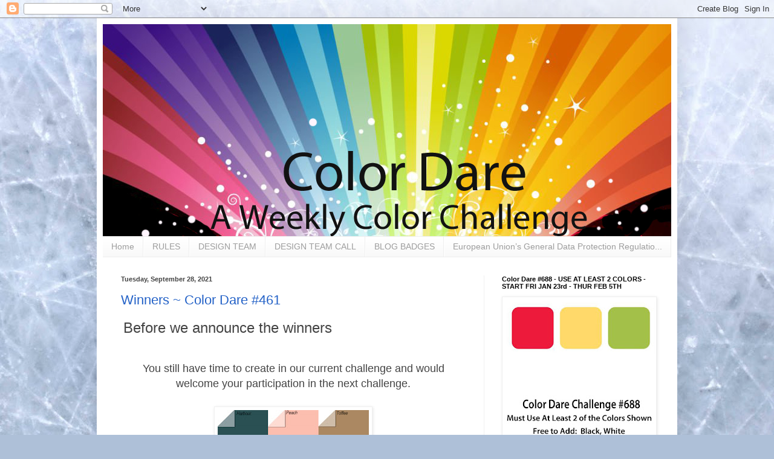

--- FILE ---
content_type: text/html; charset=UTF-8
request_url: https://colormyheartcolordare.blogspot.com/2021/09/?m=0
body_size: 31523
content:
<!DOCTYPE html>
<html class='v2' dir='ltr' lang='en'>
<head>
<link href='https://www.blogger.com/static/v1/widgets/335934321-css_bundle_v2.css' rel='stylesheet' type='text/css'/>
<meta content='width=1100' name='viewport'/>
<meta content='text/html; charset=UTF-8' http-equiv='Content-Type'/>
<meta content='blogger' name='generator'/>
<link href='https://colormyheartcolordare.blogspot.com/favicon.ico' rel='icon' type='image/x-icon'/>
<link href='http://colormyheartcolordare.blogspot.com/2021/09/' rel='canonical'/>
<link rel="alternate" type="application/atom+xml" title="Color My Heart Color Dare - Atom" href="https://colormyheartcolordare.blogspot.com/feeds/posts/default" />
<link rel="alternate" type="application/rss+xml" title="Color My Heart Color Dare - RSS" href="https://colormyheartcolordare.blogspot.com/feeds/posts/default?alt=rss" />
<link rel="service.post" type="application/atom+xml" title="Color My Heart Color Dare - Atom" href="https://www.blogger.com/feeds/1259003345716370355/posts/default" />
<!--Can't find substitution for tag [blog.ieCssRetrofitLinks]-->
<meta content='http://colormyheartcolordare.blogspot.com/2021/09/' property='og:url'/>
<meta content='Color My Heart Color Dare' property='og:title'/>
<meta content='' property='og:description'/>
<title>Color My Heart Color Dare: September 2021</title>
<style type='text/css'>@font-face{font-family:'Luckiest Guy';font-style:normal;font-weight:400;font-display:swap;src:url(//fonts.gstatic.com/s/luckiestguy/v25/_gP_1RrxsjcxVyin9l9n_j2hQ952ijl7aSqP.woff2)format('woff2');unicode-range:U+0100-02BA,U+02BD-02C5,U+02C7-02CC,U+02CE-02D7,U+02DD-02FF,U+0304,U+0308,U+0329,U+1D00-1DBF,U+1E00-1E9F,U+1EF2-1EFF,U+2020,U+20A0-20AB,U+20AD-20C0,U+2113,U+2C60-2C7F,U+A720-A7FF;}@font-face{font-family:'Luckiest Guy';font-style:normal;font-weight:400;font-display:swap;src:url(//fonts.gstatic.com/s/luckiestguy/v25/_gP_1RrxsjcxVyin9l9n_j2hTd52ijl7aQ.woff2)format('woff2');unicode-range:U+0000-00FF,U+0131,U+0152-0153,U+02BB-02BC,U+02C6,U+02DA,U+02DC,U+0304,U+0308,U+0329,U+2000-206F,U+20AC,U+2122,U+2191,U+2193,U+2212,U+2215,U+FEFF,U+FFFD;}</style>
<style id='page-skin-1' type='text/css'><!--
/*
-----------------------------------------------
Blogger Template Style
Name:     Simple
Designer: Blogger
URL:      www.blogger.com
----------------------------------------------- */
/* Content
----------------------------------------------- */
body {
font: normal normal 12px Arial, Tahoma, Helvetica, FreeSans, sans-serif;
color: #444444;
background: #aec0d8 url(https://themes.googleusercontent.com/image?id=1i7XdjA0YCh1VU8qGNC9bVCI6WZiohKKGLG6qaW6g3kLtKeAEBLuyhKZz_EUl6wifK7Uz) no-repeat fixed top center /* Credit: francisblack (http://www.istockphoto.com/portfolio/francisblack?platform=blogger) */;
padding: 0 40px 40px 40px;
}
html body .region-inner {
min-width: 0;
max-width: 100%;
width: auto;
}
h2 {
font-size: 22px;
}
a:link {
text-decoration:none;
color: #2462c7;
}
a:visited {
text-decoration:none;
color: #8d8d8d;
}
a:hover {
text-decoration:underline;
color: #3b75ff;
}
.body-fauxcolumn-outer .fauxcolumn-inner {
background: transparent none repeat scroll top left;
_background-image: none;
}
.body-fauxcolumn-outer .cap-top {
position: absolute;
z-index: 1;
height: 400px;
width: 100%;
}
.body-fauxcolumn-outer .cap-top .cap-left {
width: 100%;
background: transparent none repeat-x scroll top left;
_background-image: none;
}
.content-outer {
-moz-box-shadow: 0 0 40px rgba(0, 0, 0, .15);
-webkit-box-shadow: 0 0 5px rgba(0, 0, 0, .15);
-goog-ms-box-shadow: 0 0 10px #333333;
box-shadow: 0 0 40px rgba(0, 0, 0, .15);
margin-bottom: 1px;
}
.content-inner {
padding: 10px 10px;
}
.content-inner {
background-color: #ffffff;
}
/* Header
----------------------------------------------- */
.header-outer {
background: rgba(65,65,65,0) none repeat-x scroll 0 -400px;
_background-image: none;
}
.Header h1 {
font: normal normal 60px Luckiest Guy;
color: #3678c5;
text-shadow: -1px -1px 1px rgba(0, 0, 0, .2);
}
.Header h1 a {
color: #3678c5;
}
.Header .description {
font-size: 140%;
color: #7d7d7d;
}
.header-inner .Header .titlewrapper {
padding: 22px 30px;
}
.header-inner .Header .descriptionwrapper {
padding: 0 30px;
}
/* Tabs
----------------------------------------------- */
.tabs-inner .section:first-child {
border-top: 1px solid #eeeeee;
}
.tabs-inner .section:first-child ul {
margin-top: -1px;
border-top: 1px solid #eeeeee;
border-left: 0 solid #eeeeee;
border-right: 0 solid #eeeeee;
}
.tabs-inner .widget ul {
background: #f7f7f7 url(https://resources.blogblog.com/blogblog/data/1kt/simple/gradients_light.png) repeat-x scroll 0 -800px;
_background-image: none;
border-bottom: 1px solid #eeeeee;
margin-top: 0;
margin-left: -30px;
margin-right: -30px;
}
.tabs-inner .widget li a {
display: inline-block;
padding: .6em 1em;
font: normal normal 14px Arial, Tahoma, Helvetica, FreeSans, sans-serif;
color: #9d9d9d;
border-left: 1px solid #ffffff;
border-right: 1px solid #eeeeee;
}
.tabs-inner .widget li:first-child a {
border-left: none;
}
.tabs-inner .widget li.selected a, .tabs-inner .widget li a:hover {
color: #000000;
background-color: #f0f0f0;
text-decoration: none;
}
/* Columns
----------------------------------------------- */
.main-outer {
border-top: 0 solid #f0f0f0;
}
.fauxcolumn-left-outer .fauxcolumn-inner {
border-right: 1px solid #f0f0f0;
}
.fauxcolumn-right-outer .fauxcolumn-inner {
border-left: 1px solid #f0f0f0;
}
/* Headings
----------------------------------------------- */
div.widget > h2,
div.widget h2.title {
margin: 0 0 1em 0;
font: normal bold 11px Arial, Tahoma, Helvetica, FreeSans, sans-serif;
color: #000000;
}
/* Widgets
----------------------------------------------- */
.widget .zippy {
color: #9d9d9d;
text-shadow: 2px 2px 1px rgba(0, 0, 0, .1);
}
.widget .popular-posts ul {
list-style: none;
}
/* Posts
----------------------------------------------- */
h2.date-header {
font: normal bold 11px Arial, Tahoma, Helvetica, FreeSans, sans-serif;
}
.date-header span {
background-color: rgba(65,65,65,0);
color: #444444;
padding: inherit;
letter-spacing: inherit;
margin: inherit;
}
.main-inner {
padding-top: 30px;
padding-bottom: 30px;
}
.main-inner .column-center-inner {
padding: 0 15px;
}
.main-inner .column-center-inner .section {
margin: 0 15px;
}
.post {
margin: 0 0 25px 0;
}
h3.post-title, .comments h4 {
font: normal normal 22px Arial, Tahoma, Helvetica, FreeSans, sans-serif;
margin: .75em 0 0;
}
.post-body {
font-size: 110%;
line-height: 1.4;
position: relative;
}
.post-body img, .post-body .tr-caption-container, .Profile img, .Image img,
.BlogList .item-thumbnail img {
padding: 2px;
background: #ffffff;
border: 1px solid #f0f0f0;
-moz-box-shadow: 1px 1px 5px rgba(0, 0, 0, .1);
-webkit-box-shadow: 1px 1px 5px rgba(0, 0, 0, .1);
box-shadow: 1px 1px 5px rgba(0, 0, 0, .1);
}
.post-body img, .post-body .tr-caption-container {
padding: 5px;
}
.post-body .tr-caption-container {
color: #444444;
}
.post-body .tr-caption-container img {
padding: 0;
background: transparent;
border: none;
-moz-box-shadow: 0 0 0 rgba(0, 0, 0, .1);
-webkit-box-shadow: 0 0 0 rgba(0, 0, 0, .1);
box-shadow: 0 0 0 rgba(0, 0, 0, .1);
}
.post-header {
margin: 0 0 1.5em;
line-height: 1.6;
font-size: 90%;
}
.post-footer {
margin: 20px -2px 0;
padding: 5px 10px;
color: #6e6e6e;
background-color: #fafafa;
border-bottom: 1px solid #f0f0f0;
line-height: 1.6;
font-size: 90%;
}
#comments .comment-author {
padding-top: 1.5em;
border-top: 1px solid #f0f0f0;
background-position: 0 1.5em;
}
#comments .comment-author:first-child {
padding-top: 0;
border-top: none;
}
.avatar-image-container {
margin: .2em 0 0;
}
#comments .avatar-image-container img {
border: 1px solid #f0f0f0;
}
/* Comments
----------------------------------------------- */
.comments .comments-content .icon.blog-author {
background-repeat: no-repeat;
background-image: url([data-uri]);
}
.comments .comments-content .loadmore a {
border-top: 1px solid #9d9d9d;
border-bottom: 1px solid #9d9d9d;
}
.comments .comment-thread.inline-thread {
background-color: #fafafa;
}
.comments .continue {
border-top: 2px solid #9d9d9d;
}
/* Accents
---------------------------------------------- */
.section-columns td.columns-cell {
border-left: 1px solid #f0f0f0;
}
.blog-pager {
background: transparent none no-repeat scroll top center;
}
.blog-pager-older-link, .home-link,
.blog-pager-newer-link {
background-color: #ffffff;
padding: 5px;
}
.footer-outer {
border-top: 0 dashed #bbbbbb;
}
/* Mobile
----------------------------------------------- */
body.mobile  {
background-size: auto;
}
.mobile .body-fauxcolumn-outer {
background: transparent none repeat scroll top left;
}
.mobile .body-fauxcolumn-outer .cap-top {
background-size: 100% auto;
}
.mobile .content-outer {
-webkit-box-shadow: 0 0 3px rgba(0, 0, 0, .15);
box-shadow: 0 0 3px rgba(0, 0, 0, .15);
}
.mobile .tabs-inner .widget ul {
margin-left: 0;
margin-right: 0;
}
.mobile .post {
margin: 0;
}
.mobile .main-inner .column-center-inner .section {
margin: 0;
}
.mobile .date-header span {
padding: 0.1em 10px;
margin: 0 -10px;
}
.mobile h3.post-title {
margin: 0;
}
.mobile .blog-pager {
background: transparent none no-repeat scroll top center;
}
.mobile .footer-outer {
border-top: none;
}
.mobile .main-inner, .mobile .footer-inner {
background-color: #ffffff;
}
.mobile-index-contents {
color: #444444;
}
.mobile-link-button {
background-color: #2462c7;
}
.mobile-link-button a:link, .mobile-link-button a:visited {
color: #ffffff;
}
.mobile .tabs-inner .section:first-child {
border-top: none;
}
.mobile .tabs-inner .PageList .widget-content {
background-color: #f0f0f0;
color: #000000;
border-top: 1px solid #eeeeee;
border-bottom: 1px solid #eeeeee;
}
.mobile .tabs-inner .PageList .widget-content .pagelist-arrow {
border-left: 1px solid #eeeeee;
}

--></style>
<style id='template-skin-1' type='text/css'><!--
body {
min-width: 960px;
}
.content-outer, .content-fauxcolumn-outer, .region-inner {
min-width: 960px;
max-width: 960px;
_width: 960px;
}
.main-inner .columns {
padding-left: 0px;
padding-right: 310px;
}
.main-inner .fauxcolumn-center-outer {
left: 0px;
right: 310px;
/* IE6 does not respect left and right together */
_width: expression(this.parentNode.offsetWidth -
parseInt("0px") -
parseInt("310px") + 'px');
}
.main-inner .fauxcolumn-left-outer {
width: 0px;
}
.main-inner .fauxcolumn-right-outer {
width: 310px;
}
.main-inner .column-left-outer {
width: 0px;
right: 100%;
margin-left: -0px;
}
.main-inner .column-right-outer {
width: 310px;
margin-right: -310px;
}
#layout {
min-width: 0;
}
#layout .content-outer {
min-width: 0;
width: 800px;
}
#layout .region-inner {
min-width: 0;
width: auto;
}
body#layout div.add_widget {
padding: 8px;
}
body#layout div.add_widget a {
margin-left: 32px;
}
--></style>
<style>
    body {background-image:url(https\:\/\/themes.googleusercontent.com\/image?id=1i7XdjA0YCh1VU8qGNC9bVCI6WZiohKKGLG6qaW6g3kLtKeAEBLuyhKZz_EUl6wifK7Uz);}
    
@media (max-width: 200px) { body {background-image:url(https\:\/\/themes.googleusercontent.com\/image?id=1i7XdjA0YCh1VU8qGNC9bVCI6WZiohKKGLG6qaW6g3kLtKeAEBLuyhKZz_EUl6wifK7Uz&options=w200);}}
@media (max-width: 400px) and (min-width: 201px) { body {background-image:url(https\:\/\/themes.googleusercontent.com\/image?id=1i7XdjA0YCh1VU8qGNC9bVCI6WZiohKKGLG6qaW6g3kLtKeAEBLuyhKZz_EUl6wifK7Uz&options=w400);}}
@media (max-width: 800px) and (min-width: 401px) { body {background-image:url(https\:\/\/themes.googleusercontent.com\/image?id=1i7XdjA0YCh1VU8qGNC9bVCI6WZiohKKGLG6qaW6g3kLtKeAEBLuyhKZz_EUl6wifK7Uz&options=w800);}}
@media (max-width: 1200px) and (min-width: 801px) { body {background-image:url(https\:\/\/themes.googleusercontent.com\/image?id=1i7XdjA0YCh1VU8qGNC9bVCI6WZiohKKGLG6qaW6g3kLtKeAEBLuyhKZz_EUl6wifK7Uz&options=w1200);}}
/* Last tag covers anything over one higher than the previous max-size cap. */
@media (min-width: 1201px) { body {background-image:url(https\:\/\/themes.googleusercontent.com\/image?id=1i7XdjA0YCh1VU8qGNC9bVCI6WZiohKKGLG6qaW6g3kLtKeAEBLuyhKZz_EUl6wifK7Uz&options=w1600);}}
  </style>
<link href='https://www.blogger.com/dyn-css/authorization.css?targetBlogID=1259003345716370355&amp;zx=1a612216-6d3b-4954-a793-75c90ee6cdf1' media='none' onload='if(media!=&#39;all&#39;)media=&#39;all&#39;' rel='stylesheet'/><noscript><link href='https://www.blogger.com/dyn-css/authorization.css?targetBlogID=1259003345716370355&amp;zx=1a612216-6d3b-4954-a793-75c90ee6cdf1' rel='stylesheet'/></noscript>
<meta name='google-adsense-platform-account' content='ca-host-pub-1556223355139109'/>
<meta name='google-adsense-platform-domain' content='blogspot.com'/>

</head>
<body class='loading variant-pale'>
<div class='navbar section' id='navbar' name='Navbar'><div class='widget Navbar' data-version='1' id='Navbar1'><script type="text/javascript">
    function setAttributeOnload(object, attribute, val) {
      if(window.addEventListener) {
        window.addEventListener('load',
          function(){ object[attribute] = val; }, false);
      } else {
        window.attachEvent('onload', function(){ object[attribute] = val; });
      }
    }
  </script>
<div id="navbar-iframe-container"></div>
<script type="text/javascript" src="https://apis.google.com/js/platform.js"></script>
<script type="text/javascript">
      gapi.load("gapi.iframes:gapi.iframes.style.bubble", function() {
        if (gapi.iframes && gapi.iframes.getContext) {
          gapi.iframes.getContext().openChild({
              url: 'https://www.blogger.com/navbar/1259003345716370355?origin\x3dhttps://colormyheartcolordare.blogspot.com',
              where: document.getElementById("navbar-iframe-container"),
              id: "navbar-iframe"
          });
        }
      });
    </script><script type="text/javascript">
(function() {
var script = document.createElement('script');
script.type = 'text/javascript';
script.src = '//pagead2.googlesyndication.com/pagead/js/google_top_exp.js';
var head = document.getElementsByTagName('head')[0];
if (head) {
head.appendChild(script);
}})();
</script>
</div></div>
<div class='body-fauxcolumns'>
<div class='fauxcolumn-outer body-fauxcolumn-outer'>
<div class='cap-top'>
<div class='cap-left'></div>
<div class='cap-right'></div>
</div>
<div class='fauxborder-left'>
<div class='fauxborder-right'></div>
<div class='fauxcolumn-inner'>
</div>
</div>
<div class='cap-bottom'>
<div class='cap-left'></div>
<div class='cap-right'></div>
</div>
</div>
</div>
<div class='content'>
<div class='content-fauxcolumns'>
<div class='fauxcolumn-outer content-fauxcolumn-outer'>
<div class='cap-top'>
<div class='cap-left'></div>
<div class='cap-right'></div>
</div>
<div class='fauxborder-left'>
<div class='fauxborder-right'></div>
<div class='fauxcolumn-inner'>
</div>
</div>
<div class='cap-bottom'>
<div class='cap-left'></div>
<div class='cap-right'></div>
</div>
</div>
</div>
<div class='content-outer'>
<div class='content-cap-top cap-top'>
<div class='cap-left'></div>
<div class='cap-right'></div>
</div>
<div class='fauxborder-left content-fauxborder-left'>
<div class='fauxborder-right content-fauxborder-right'></div>
<div class='content-inner'>
<header>
<div class='header-outer'>
<div class='header-cap-top cap-top'>
<div class='cap-left'></div>
<div class='cap-right'></div>
</div>
<div class='fauxborder-left header-fauxborder-left'>
<div class='fauxborder-right header-fauxborder-right'></div>
<div class='region-inner header-inner'>
<div class='header section' id='header' name='Header'><div class='widget Header' data-version='1' id='Header1'>
<div id='header-inner'>
<a href='https://colormyheartcolordare.blogspot.com/?m=0' style='display: block'>
<img alt='Color My Heart Color Dare' height='351px; ' id='Header1_headerimg' src='https://blogger.googleusercontent.com/img/a/AVvXsEge5_sC9CzS3dpz1oBfPZ2lgzal2zIAvKNG4hxD5Zp6emwWJ5-3ho9tV97mqlM29vxo6NQEQdFmwDY_XzdooW7uVH20pHkfGhILrSOu7GPZJ6IdaFwi43e3IQWwMyDCmr00eqzPQeMqmNZNYjE6tmrrXUY-nZE0A_vLSlF-HIMAzk4WH9USl7QDzpn7G1lO=s1024' style='display: block' width='1024px; '/>
</a>
</div>
</div></div>
</div>
</div>
<div class='header-cap-bottom cap-bottom'>
<div class='cap-left'></div>
<div class='cap-right'></div>
</div>
</div>
</header>
<div class='tabs-outer'>
<div class='tabs-cap-top cap-top'>
<div class='cap-left'></div>
<div class='cap-right'></div>
</div>
<div class='fauxborder-left tabs-fauxborder-left'>
<div class='fauxborder-right tabs-fauxborder-right'></div>
<div class='region-inner tabs-inner'>
<div class='tabs section' id='crosscol' name='Cross-Column'><div class='widget PageList' data-version='1' id='PageList1'>
<h2>Pages</h2>
<div class='widget-content'>
<ul>
<li>
<a href='https://colormyheartcolordare.blogspot.com/'>Home</a>
</li>
<li>
<a href='https://colormyheartcolordare.blogspot.com/p/rules.html?m=0'>RULES </a>
</li>
<li>
<a href='http://colormyheartcolordare.blogspot.com/p/design-team.html'>DESIGN TEAM </a>
</li>
<li>
<a href='https://colormyheartcolordare.blogspot.com/p/design-team-call.html?m=0'>DESIGN TEAM CALL </a>
</li>
<li>
<a href='http://colormyheartcolordare.blogspot.com/p/blog-badges.html'>BLOG BADGES</a>
</li>
<li>
<a href='https://colormyheartcolordare.blogspot.com/p/european-unions-general-data-protection.html?m=0'>European Union&#8217;s General Data Protection Regulatio...</a>
</li>
</ul>
<div class='clear'></div>
</div>
</div></div>
<div class='tabs no-items section' id='crosscol-overflow' name='Cross-Column 2'></div>
</div>
</div>
<div class='tabs-cap-bottom cap-bottom'>
<div class='cap-left'></div>
<div class='cap-right'></div>
</div>
</div>
<div class='main-outer'>
<div class='main-cap-top cap-top'>
<div class='cap-left'></div>
<div class='cap-right'></div>
</div>
<div class='fauxborder-left main-fauxborder-left'>
<div class='fauxborder-right main-fauxborder-right'></div>
<div class='region-inner main-inner'>
<div class='columns fauxcolumns'>
<div class='fauxcolumn-outer fauxcolumn-center-outer'>
<div class='cap-top'>
<div class='cap-left'></div>
<div class='cap-right'></div>
</div>
<div class='fauxborder-left'>
<div class='fauxborder-right'></div>
<div class='fauxcolumn-inner'>
</div>
</div>
<div class='cap-bottom'>
<div class='cap-left'></div>
<div class='cap-right'></div>
</div>
</div>
<div class='fauxcolumn-outer fauxcolumn-left-outer'>
<div class='cap-top'>
<div class='cap-left'></div>
<div class='cap-right'></div>
</div>
<div class='fauxborder-left'>
<div class='fauxborder-right'></div>
<div class='fauxcolumn-inner'>
</div>
</div>
<div class='cap-bottom'>
<div class='cap-left'></div>
<div class='cap-right'></div>
</div>
</div>
<div class='fauxcolumn-outer fauxcolumn-right-outer'>
<div class='cap-top'>
<div class='cap-left'></div>
<div class='cap-right'></div>
</div>
<div class='fauxborder-left'>
<div class='fauxborder-right'></div>
<div class='fauxcolumn-inner'>
</div>
</div>
<div class='cap-bottom'>
<div class='cap-left'></div>
<div class='cap-right'></div>
</div>
</div>
<!-- corrects IE6 width calculation -->
<div class='columns-inner'>
<div class='column-center-outer'>
<div class='column-center-inner'>
<div class='main section' id='main' name='Main'><div class='widget Blog' data-version='1' id='Blog1'>
<div class='blog-posts hfeed'>

          <div class="date-outer">
        
<h2 class='date-header'><span>Tuesday, September 28, 2021</span></h2>

          <div class="date-posts">
        
<div class='post-outer'>
<div class='post hentry uncustomized-post-template' itemprop='blogPost' itemscope='itemscope' itemtype='http://schema.org/BlogPosting'>
<meta content='https://blogger.googleusercontent.com/img/b/R29vZ2xl/AVvXsEjkLOL-MG5zWz4LDQVXVNB16ih9PdYLqf4eEx1F1diEadPHHigPmW1199K99QBJ8VH8f7VMEguwapQiONbl2XEbpaK7uWvTFx_GhIT7Wsu28WT9BzlhRjipXZ-N4UZWdREIQh-U9a965oo/s0/%2523462+TicTacToe+copy.jpg' itemprop='image_url'/>
<meta content='1259003345716370355' itemprop='blogId'/>
<meta content='1627542245367068031' itemprop='postId'/>
<a name='1627542245367068031'></a>
<h3 class='post-title entry-title' itemprop='name'>
<a href='https://colormyheartcolordare.blogspot.com/2021/09/winners-color-dare-461.html?m=0'>Winners ~ Color Dare #461</a>
</h3>
<div class='post-header'>
<div class='post-header-line-1'></div>
</div>
<div class='post-body entry-content' id='post-body-1627542245367068031' itemprop='description articleBody'>
<p>&nbsp;<span style="font-size: x-large; text-align: center;">Before we announce the winners&nbsp;</span></p><div style="text-align: center;"><span style="font-size: large;"><br /></span></div><div style="text-align: center;"><span style="font-size: large;">You still have time to create in our current challenge and would welcome your participation in the next challenge.</span></div><div style="text-align: center;"><span style="font-size: large;"><br /></span></div><span style="font-size: large;"><div class="separator" style="clear: both; text-align: center;"><div class="separator" style="clear: both; text-align: center;"><a href="https://blogger.googleusercontent.com/img/b/R29vZ2xl/AVvXsEjkLOL-MG5zWz4LDQVXVNB16ih9PdYLqf4eEx1F1diEadPHHigPmW1199K99QBJ8VH8f7VMEguwapQiONbl2XEbpaK7uWvTFx_GhIT7Wsu28WT9BzlhRjipXZ-N4UZWdREIQh-U9a965oo/s250/%2523462+TicTacToe+copy.jpg" imageanchor="1" style="margin-left: 1em; margin-right: 1em;"><img border="0" data-original-height="250" data-original-width="250" height="250" src="https://blogger.googleusercontent.com/img/b/R29vZ2xl/AVvXsEjkLOL-MG5zWz4LDQVXVNB16ih9PdYLqf4eEx1F1diEadPHHigPmW1199K99QBJ8VH8f7VMEguwapQiONbl2XEbpaK7uWvTFx_GhIT7Wsu28WT9BzlhRjipXZ-N4UZWdREIQh-U9a965oo/s0/%2523462+TicTacToe+copy.jpg" width="250" /></a></div><br /><div class="separator" style="clear: both;"><br /></div></div><div class="separator" style="clear: both; text-align: center;"><a href="http://colormyheartcolordare.blogspot.com/2021/09/color-dare-462-tictactoe.html">Link to Color Dare #462</a></div><div style="text-align: center;">Closes Thursday, Sept. 30th, 9pm CDT</div><br />We thank all of the talented Crafters that have shared their awesome artwork!</span><div><span style="font-size: large;"><br />Winners of Color Dare #461</span></div><div style="text-align: center;"><div class="separator" style="clear: both; text-align: center;"><br /><a href="https://blogger.googleusercontent.com/img/b/R29vZ2xl/AVvXsEjSpDk9CI_7HQFxwzstserGFVGK7UZVpFjkRmjfKe7wMC49b1zmfzvVpTllOKqeO9MYVC6_wpd2-C-4KBfpgPgA7kL0YI7HuSglF2cE4kQv1W8O2QOWd92QNMjlgcfOQRYSx7rfV7lRnZQ/s295/Corrected+Color+Wheel+for+Wording+copy.jpg" imageanchor="1" style="margin-left: 1em; margin-right: 1em;"><img border="0" data-original-height="295" data-original-width="284" height="295" src="https://blogger.googleusercontent.com/img/b/R29vZ2xl/AVvXsEjSpDk9CI_7HQFxwzstserGFVGK7UZVpFjkRmjfKe7wMC49b1zmfzvVpTllOKqeO9MYVC6_wpd2-C-4KBfpgPgA7kL0YI7HuSglF2cE4kQv1W8O2QOWd92QNMjlgcfOQRYSx7rfV7lRnZQ/s0/Corrected+Color+Wheel+for+Wording+copy.jpg" width="284" /></a></div><br /></div><div><span style="font-size: large;">Diamond Winner: <a href="https://rockymtnpapercrafts.com/star-spangled-birthday/">Allisa</a></span></div><div style="text-align: center;"><div class="separator" style="clear: both; text-align: center;"><a href="https://blogger.googleusercontent.com/img/b/R29vZ2xl/AVvXsEgmLkpWwewsktFoRQAKRlmaAb5MB1P9B-R_Pe_1s8QCOlf_LxQ4ptS5sarPlQoDS8fFr57Ikx3o7t0VNPNh3GiHZ7_XrzIFePQTovtnSlwM-sp11czJw0LV2eC4RFKx0EeuT1bf9nmU2_E/s863/Close-To-My-Heart-Star-Cluster-Birthday-Card.jpg.webp" imageanchor="1" style="margin-left: 1em; margin-right: 1em;"><img border="0" data-original-height="863" data-original-width="800" height="320" src="https://blogger.googleusercontent.com/img/b/R29vZ2xl/AVvXsEgmLkpWwewsktFoRQAKRlmaAb5MB1P9B-R_Pe_1s8QCOlf_LxQ4ptS5sarPlQoDS8fFr57Ikx3o7t0VNPNh3GiHZ7_XrzIFePQTovtnSlwM-sp11czJw0LV2eC4RFKx0EeuT1bf9nmU2_E/s320/Close-To-My-Heart-Star-Cluster-Birthday-Card.jpg.webp" width="297" /></a></div></div><div style="text-align: center;"><span style="font-size: large;"><div class="separator" style="clear: both;"><br /></div></span></div><div><span style="font-size: large;">Emerald Winner: <a href="https://www.facebook.com/FrancinesKaleidoscopeHeartScraps/photos/pcb.3294976804062699/3294976590729387">Francine Davis</a></span></div><div style="text-align: center;"><div class="separator" style="clear: both; text-align: center;"><a href="https://blogger.googleusercontent.com/img/b/R29vZ2xl/AVvXsEi7vQh5CGgxvIZzhRBiyCuyDjrYcUxdceuMnVTomZn9G8wMWACeXa_r55C2nYCHkqZeNhJmA1z9yKcZz_TdAi3vwBF2MlzjCpNjCxRLlezyFUqC0JaPKBqQm4IsK2hI30e74VwPVKiHc7I/s1082/242365952_3294976597396053_3393303212577584153_n.jpg" imageanchor="1" style="margin-left: 1em; margin-right: 1em;"><img border="0" data-original-height="1080" data-original-width="1082" height="319" src="https://blogger.googleusercontent.com/img/b/R29vZ2xl/AVvXsEi7vQh5CGgxvIZzhRBiyCuyDjrYcUxdceuMnVTomZn9G8wMWACeXa_r55C2nYCHkqZeNhJmA1z9yKcZz_TdAi3vwBF2MlzjCpNjCxRLlezyFUqC0JaPKBqQm4IsK2hI30e74VwPVKiHc7I/s320/242365952_3294976597396053_3393303212577584153_n.jpg" width="320" /></a></div><br /></div><div><span style="font-size: large;">Ruby Winner: <a href="https://www.cardsbymelanie.com/2021/09/18/miscellaneous-makes/">Melanie Hungerford</a></span></div><div class="separator" style="clear: both; text-align: center;"><a href="https://blogger.googleusercontent.com/img/b/R29vZ2xl/AVvXsEgFFMyhcaXHS8fZPETmarbTGGkRRVYk3_VDd5RPDWSzTes1U12L9ndT2-CDyS76NHJAPfcC60T7b0q9eZhn4Zn_L1jEfNNSp8jl9alAe6vXp1RryXRrNi3UqYLNQY9gMIRpSQZUk6EZfgA/s908/cmhcd.jpg" imageanchor="1" style="margin-left: 1em; margin-right: 1em;"><img border="0" data-original-height="907" data-original-width="908" height="320" src="https://blogger.googleusercontent.com/img/b/R29vZ2xl/AVvXsEgFFMyhcaXHS8fZPETmarbTGGkRRVYk3_VDd5RPDWSzTes1U12L9ndT2-CDyS76NHJAPfcC60T7b0q9eZhn4Zn_L1jEfNNSp8jl9alAe6vXp1RryXRrNi3UqYLNQY9gMIRpSQZUk6EZfgA/s320/cmhcd.jpg" width="320" /></a></div><br /><div style="text-align: center;"><br /></div><div><span style="font-size: large;">Sapphire Winner:&nbsp;<a href="https://www.dotsscrapbooking.com/2021/09/using-your-oldstash-and-new-stuff-for.html">Dots Scrapbooking</a></span></div><div class="separator" style="clear: both; text-align: center;"><a href="https://blogger.googleusercontent.com/img/b/R29vZ2xl/AVvXsEgbyHIJcHS7mfeEnIGJW0f36Bn9wF8N9c2hx8eAex3zWkkH5sp7l_vPXznmfD4-6V7G0VeWyvTLfJX5R7e7XF3BKTLRXUlfbJouu5HnYurP8PgFfEQg0vKHDUe3Kq1kgEkqMJeq6I-G1Xk/s400/colordare461.jpg" imageanchor="1" style="margin-left: 1em; margin-right: 1em;"><img border="0" data-original-height="257" data-original-width="400" height="206" src="https://blogger.googleusercontent.com/img/b/R29vZ2xl/AVvXsEgbyHIJcHS7mfeEnIGJW0f36Bn9wF8N9c2hx8eAex3zWkkH5sp7l_vPXznmfD4-6V7G0VeWyvTLfJX5R7e7XF3BKTLRXUlfbJouu5HnYurP8PgFfEQg0vKHDUe3Kq1kgEkqMJeq6I-G1Xk/s320/colordare461.jpg" width="320" /></a></div><br /><div style="text-align: center;"><br /></div><div><span style="font-size: large;"><div style="text-align: center;">Congratulations to our Winners!</div><br />Please stop by the Award Winner's Blogs and leave them some love about their fabulous creations. Be sure to grab your Winner Blog Badge found under the Blog Badges tab at the top of this post.&nbsp;<br /><br /><div style="text-align: center;">* * * * * * * * * * * * * * * * * *&nbsp;</div><div style="text-align: center;"><br /></div><br /><div style="text-align: center;">JOIN US FOR FUTURE FUN COLOR CHALLENGES&nbsp;</div><div style="text-align: center;">AND BRING ALONG SOME BUDDIES</div></span></div>
<div style='clear: both;'></div>
</div>
<div class='post-footer'>
<div class='post-footer-line post-footer-line-1'>
<span class='post-author vcard'>
Posted by
<span class='fn' itemprop='author' itemscope='itemscope' itemtype='http://schema.org/Person'>
<meta content='https://www.blogger.com/profile/03193259220668864896' itemprop='url'/>
<a class='g-profile' href='https://www.blogger.com/profile/03193259220668864896' rel='author' title='author profile'>
<span itemprop='name'>Michelle</span>
</a>
</span>
</span>
<span class='post-timestamp'>
at
<meta content='http://colormyheartcolordare.blogspot.com/2021/09/winners-color-dare-461.html' itemprop='url'/>
<a class='timestamp-link' href='https://colormyheartcolordare.blogspot.com/2021/09/winners-color-dare-461.html?m=0' rel='bookmark' title='permanent link'><abbr class='published' itemprop='datePublished' title='2021-09-28T10:16:00-05:00'>10:16&#8239;AM</abbr></a>
</span>
<span class='post-comment-link'>
<a class='comment-link' href='https://colormyheartcolordare.blogspot.com/2021/09/winners-color-dare-461.html?m=0#comment-form' onclick=''>
1 comment:
  </a>
</span>
<span class='post-icons'>
<span class='item-control blog-admin pid-401555655'>
<a href='https://www.blogger.com/post-edit.g?blogID=1259003345716370355&postID=1627542245367068031&from=pencil' title='Edit Post'>
<img alt='' class='icon-action' height='18' src='https://resources.blogblog.com/img/icon18_edit_allbkg.gif' width='18'/>
</a>
</span>
</span>
<div class='post-share-buttons goog-inline-block'>
<a class='goog-inline-block share-button sb-email' href='https://www.blogger.com/share-post.g?blogID=1259003345716370355&postID=1627542245367068031&target=email' target='_blank' title='Email This'><span class='share-button-link-text'>Email This</span></a><a class='goog-inline-block share-button sb-blog' href='https://www.blogger.com/share-post.g?blogID=1259003345716370355&postID=1627542245367068031&target=blog' onclick='window.open(this.href, "_blank", "height=270,width=475"); return false;' target='_blank' title='BlogThis!'><span class='share-button-link-text'>BlogThis!</span></a><a class='goog-inline-block share-button sb-twitter' href='https://www.blogger.com/share-post.g?blogID=1259003345716370355&postID=1627542245367068031&target=twitter' target='_blank' title='Share to X'><span class='share-button-link-text'>Share to X</span></a><a class='goog-inline-block share-button sb-facebook' href='https://www.blogger.com/share-post.g?blogID=1259003345716370355&postID=1627542245367068031&target=facebook' onclick='window.open(this.href, "_blank", "height=430,width=640"); return false;' target='_blank' title='Share to Facebook'><span class='share-button-link-text'>Share to Facebook</span></a><a class='goog-inline-block share-button sb-pinterest' href='https://www.blogger.com/share-post.g?blogID=1259003345716370355&postID=1627542245367068031&target=pinterest' target='_blank' title='Share to Pinterest'><span class='share-button-link-text'>Share to Pinterest</span></a>
</div>
</div>
<div class='post-footer-line post-footer-line-2'>
<span class='post-labels'>
Labels:
<a href='https://colormyheartcolordare.blogspot.com/search/label/Winners?m=0' rel='tag'>Winners</a>
</span>
</div>
<div class='post-footer-line post-footer-line-3'>
<span class='post-location'>
</span>
</div>
</div>
</div>
</div>

          </div></div>
        

          <div class="date-outer">
        
<h2 class='date-header'><span>Friday, September 24, 2021</span></h2>

          <div class="date-posts">
        
<div class='post-outer'>
<div class='post hentry uncustomized-post-template' itemprop='blogPost' itemscope='itemscope' itemtype='http://schema.org/BlogPosting'>
<meta content='https://blogger.googleusercontent.com/img/b/R29vZ2xl/AVvXsEiI2POSpuINFsRVQaHMW7Ko2b0fbZLvagzDFBc2OLocrCrETuraZztor2G4FmQgut166rTnU_T_jD90QcvssOB38G6d3elQbUzIBdn0IcyXDK6a7a7cYGtH-xsAwjutfyVhIB4SrxdBMH0-/s320/CD%2523463+Inspiration+copy.jpg' itemprop='image_url'/>
<meta content='1259003345716370355' itemprop='blogId'/>
<meta content='2579245724678152253' itemprop='postId'/>
<a name='2579245724678152253'></a>
<h3 class='post-title entry-title' itemprop='name'>
<a href='https://colormyheartcolordare.blogspot.com/2021/09/color-dare-463-inspiration-photo.html?m=0'>Color Dare #463 - Inspiration Photo </a>
</h3>
<div class='post-header'>
<div class='post-header-line-1'></div>
</div>
<div class='post-body entry-content' id='post-body-2579245724678152253' itemprop='description articleBody'>
<div style="text-align: center;">&nbsp;<span style="font-size: x-large; text-align: center;">Thank you to all the talented Crafters</span></div><span style="font-size: large;"><div style="text-align: center;">who are sharing artwork in our Gallery</div><div style="text-align: center;">Pease join us for another Color Challenge</div><div style="text-align: center;">and don't forget to invite your friends</div></span><span style="font-size: large;"><div style="text-align: center;"></div></span><span style="font-size: large;"><div style="text-align: center;"><br /></div><div style="text-align: center;"><div class="separator" style="clear: both; text-align: center;"><a href="https://blogger.googleusercontent.com/img/b/R29vZ2xl/AVvXsEiI2POSpuINFsRVQaHMW7Ko2b0fbZLvagzDFBc2OLocrCrETuraZztor2G4FmQgut166rTnU_T_jD90QcvssOB38G6d3elQbUzIBdn0IcyXDK6a7a7cYGtH-xsAwjutfyVhIB4SrxdBMH0-/s360/CD%2523463+Inspiration+copy.jpg" style="margin-left: 1em; margin-right: 1em;"><img border="0" data-original-height="360" data-original-width="360" height="320" src="https://blogger.googleusercontent.com/img/b/R29vZ2xl/AVvXsEiI2POSpuINFsRVQaHMW7Ko2b0fbZLvagzDFBc2OLocrCrETuraZztor2G4FmQgut166rTnU_T_jD90QcvssOB38G6d3elQbUzIBdn0IcyXDK6a7a7cYGtH-xsAwjutfyVhIB4SrxdBMH0-/s320/CD%2523463+Inspiration+copy.jpg" width="320" /></a></div><br /><div style="text-align: justify;"><span style="text-align: left;">Choose at least three colors from the Inspiration Board above. Use&nbsp;</span><span style="color: #cc0000; text-align: left;"><b><i>ONLY the colors and Neutral Instructions identified on our Color Palette.</i></b></span><span style="text-align: left;">&nbsp;You are welcome to&nbsp;</span><b style="text-align: left;"><i><span style="color: #cc0000;">use any products as long as they are the closest match.</span></i></b></div></div><div style="text-align: center;"><br /></div></span><span style="font-size: large;"><div style="text-align: justify;">When you are creating for more than one challenge please make&nbsp; sure your project meets our requirement.&nbsp;&nbsp;<span style="text-align: left;">Most importantly - have fun!</span></div></span><div><span style="font-size: large;"><br />Here is some inspiration from our awesome Design Team. If you have a chance please stop by our blogs to see how we made these projects and feel free to leave a comment.<br /><br /><div style="text-align: center;"><a href="https://www.pinterest.com/pin/422142165081843715" target="_blank">Debi Gardner</a>&nbsp;</div><div class="separator" style="clear: both; text-align: center;"><a href="https://blogger.googleusercontent.com/img/b/R29vZ2xl/AVvXsEiwU1emn9aU_H43gp46xAZv6tNVAwwwY3hqzE30ly_th2ASIfcbOZpK2T6JlqvXeGfxeF389fDmI06Fl23uKgvxoAbiiWLSidao0CfyHQBul6Ki3AuK7fSauPQhDZS4IjUq5mqsJI2vtWpu/s960/01+Debi+Gardner.jpg" style="margin-left: 1em; margin-right: 1em;"><img border="0" data-original-height="960" data-original-width="720" height="428" src="https://blogger.googleusercontent.com/img/b/R29vZ2xl/AVvXsEiwU1emn9aU_H43gp46xAZv6tNVAwwwY3hqzE30ly_th2ASIfcbOZpK2T6JlqvXeGfxeF389fDmI06Fl23uKgvxoAbiiWLSidao0CfyHQBul6Ki3AuK7fSauPQhDZS4IjUq5mqsJI2vtWpu/w321-h428/01+Debi+Gardner.jpg" width="321" /></a></div><div style="text-align: center;"><br /></div><div style="text-align: center;"><a href="https://michelleloncar.blogspot.com/2021/09/pinwheel-card-color-dare-463.html" target="_blank">Michelle Loncar</a>&nbsp;</div><div class="separator" style="clear: both; text-align: center;"><a href="https://blogger.googleusercontent.com/img/b/R29vZ2xl/AVvXsEho7SuB3Wtb6p3DKjukGGnUnDrZlDmiPzZiAU0gsGgVT2V-axzKfXojkpUxDjOYClIAa4CqJQOAeniPZYMv4o2XAVDW9-5-O_RFPmJOcgliz_VsnCZOoBZXsu6PFnsJPSRVTIm0YUBKIu34/s1793/02+Michelle+Loncar.jpg" style="margin-left: 1em; margin-right: 1em;"><img border="0" data-original-height="1793" data-original-width="1457" height="413" src="https://blogger.googleusercontent.com/img/b/R29vZ2xl/AVvXsEho7SuB3Wtb6p3DKjukGGnUnDrZlDmiPzZiAU0gsGgVT2V-axzKfXojkpUxDjOYClIAa4CqJQOAeniPZYMv4o2XAVDW9-5-O_RFPmJOcgliz_VsnCZOoBZXsu6PFnsJPSRVTIm0YUBKIu34/w336-h413/02+Michelle+Loncar.jpg" width="336" /></a></div><div style="text-align: center;"><br /></div><div style="text-align: center;"><a href="https://createwithalyson.blogspot.com/2021/09/cd-463-thankful-x2.html" target="_blank">Alyson Mayo</a>&nbsp;</div><div class="separator" style="clear: both; text-align: center;"><a href="https://blogger.googleusercontent.com/img/b/R29vZ2xl/AVvXsEhuHI7B5fyHuVcQzbVkkbI8e7KYDebFb7NBSOzHyHFh1nSIuAFXPfDiXf2JT1GuD16-Tu-yMvdNeSsZeUuHzUP9R71rFYTQyoRYSab7aBE-McTCDNT09R0ZJmV7r3jW3-gdrcvrHC8WjwOM/s800/03+Alyson+Mayo.jpg" style="margin-left: 1em; margin-right: 1em;"><img border="0" data-original-height="800" data-original-width="676" height="400" src="https://blogger.googleusercontent.com/img/b/R29vZ2xl/AVvXsEhuHI7B5fyHuVcQzbVkkbI8e7KYDebFb7NBSOzHyHFh1nSIuAFXPfDiXf2JT1GuD16-Tu-yMvdNeSsZeUuHzUP9R71rFYTQyoRYSab7aBE-McTCDNT09R0ZJmV7r3jW3-gdrcvrHC8WjwOM/w338-h400/03+Alyson+Mayo.jpg" width="338" /></a></div><div class="separator" style="clear: both; text-align: center;"><br /></div><div style="text-align: center;"><a href="https://catscrapbooking.com/?p=10413" target="_blank">Catherine Nowak</a>&nbsp;</div><div class="separator" style="clear: both; text-align: center;"><a href="https://blogger.googleusercontent.com/img/b/R29vZ2xl/AVvXsEi3tgYCbdEHs5WtaRK2kH1ViQ7HeYe3etWP058DUpO14E8ALifNzYbOtlilICw1iuCrIfL06m9-aftEvnuwNvrcYoffxQ76qZuunT10amc598w4ymhLlmA6ywZUt9kTpqwj793ko61S2n3f/s800/04+Catherine+Noak.jpg" style="margin-left: 1em; margin-right: 1em;"><img border="0" data-original-height="800" data-original-width="634" height="400" src="https://blogger.googleusercontent.com/img/b/R29vZ2xl/AVvXsEi3tgYCbdEHs5WtaRK2kH1ViQ7HeYe3etWP058DUpO14E8ALifNzYbOtlilICw1iuCrIfL06m9-aftEvnuwNvrcYoffxQ76qZuunT10amc598w4ymhLlmA6ywZUt9kTpqwj793ko61S2n3f/w318-h400/04+Catherine+Noak.jpg" width="318" /></a></div><div class="separator" style="clear: both; text-align: center;"><br /></div><div style="text-align: center;"><a href="https://stitchesandsmudges.blogspot.com/2021/09/thankful-for-you-autumn-card.html" target="_blank">Melanie Richards</a>&nbsp;</div><div class="separator" style="clear: both; text-align: center;"><a href="https://blogger.googleusercontent.com/img/b/R29vZ2xl/AVvXsEia0VK1voItjKRiNQgc1egvY-wNkZWJi7G1rAUZLiKIgHOLH-CcHY4WqUmyhyJnIay6PNyH3rogpu5AiedX2jAOHSK7hXOxzxQXNY_nVmR3hizu9VYBtWzRFDxK1SV9ZzSD1AvGNuk1VQgx/s750/05+Melanie+Richards.jpg" style="margin-left: 1em; margin-right: 1em;"><img border="0" data-original-height="750" data-original-width="644" height="375" src="https://blogger.googleusercontent.com/img/b/R29vZ2xl/AVvXsEia0VK1voItjKRiNQgc1egvY-wNkZWJi7G1rAUZLiKIgHOLH-CcHY4WqUmyhyJnIay6PNyH3rogpu5AiedX2jAOHSK7hXOxzxQXNY_nVmR3hizu9VYBtWzRFDxK1SV9ZzSD1AvGNuk1VQgx/w322-h375/05+Melanie+Richards.jpg" width="322" /></a></div><div class="separator" style="clear: both; text-align: center;"><br /></div><div class="separator" style="clear: both; text-align: center;"><a href="https://pin.it/5rHin6b" target="_blank">Stephanie Capelli</a>&nbsp;</div><div class="separator" style="clear: both; text-align: center;"><a href="https://blogger.googleusercontent.com/img/b/R29vZ2xl/AVvXsEhbOYfezWku052ELx4jMWpN0CJkCBXexHGTyX4NGyHZy9ihgmboFM3bsmh9hI6aZiINc8BPUMmO7Dsc6RdMBlF9S5BU4mEZQjZ5ykTpoMTtC8ldN-IpflL7_7wldCQ9ccGF_05R134SmPBB/s960/06+Stephanie+Capelli.jpg" style="margin-left: 1em; margin-right: 1em;"><img border="0" data-original-height="960" data-original-width="720" height="433" src="https://blogger.googleusercontent.com/img/b/R29vZ2xl/AVvXsEhbOYfezWku052ELx4jMWpN0CJkCBXexHGTyX4NGyHZy9ihgmboFM3bsmh9hI6aZiINc8BPUMmO7Dsc6RdMBlF9S5BU4mEZQjZ5ykTpoMTtC8ldN-IpflL7_7wldCQ9ccGF_05R134SmPBB/w325-h433/06+Stephanie+Capelli.jpg" width="325" /></a></div><div class="separator" style="clear: both; text-align: center;"><br /></div><div style="text-align: justify;"><span style="text-align: left;">Now it's your turn. Link your post to our site, using the link to your post (not your blog) and include our Color Palette in your post. See our&nbsp;</span><a href="http://colormyheartcolordare.blogspot.com/p/rules.html" style="text-align: left;" target="_blank">Rules Tab</a><span style="text-align: left;">&nbsp;for complete details. You can enter your project using your blog, our Facebook&nbsp;</span><a href="https://www.facebook.com/ColorMyHeartColorDare" style="text-align: left;" target="_blank">Here</a><span style="text-align: left;">&nbsp;or other Online Galleries such as Pinterest, Split Coast Stampers, Flickr and Instagram.</span></div><br />Our Weekly Challenges are open for two weeks and you have until October 7th to enter Challenge #463.<br /><br /></span></div><div><span style="font-size: large;"><br /></span></div><div><div class="separator" style="clear: both; text-align: center;"><a href="https://blogger.googleusercontent.com/img/b/R29vZ2xl/AVvXsEgm9CL3OY7XG65hHJD8xyfL81ZcjGT_eVtiCyWL9Aiihyphenhyphen29Mdffe2ue18C42bHCT-6tDm1_Hb2lc5ALau4XD824uOH1my4sYAnqMSOQ-Yh5lwyoeeuXVOKtdMJMruTGLIjT_WXNgf5d6jD7/s360/%2523462+TicTacToe+copy.jpg" style="clear: left; float: left; margin-bottom: 1em; margin-left: 1em;"><img border="0" data-original-height="360" data-original-width="360" height="200" src="https://blogger.googleusercontent.com/img/b/R29vZ2xl/AVvXsEgm9CL3OY7XG65hHJD8xyfL81ZcjGT_eVtiCyWL9Aiihyphenhyphen29Mdffe2ue18C42bHCT-6tDm1_Hb2lc5ALau4XD824uOH1my4sYAnqMSOQ-Yh5lwyoeeuXVOKtdMJMruTGLIjT_WXNgf5d6jD7/w200-h200/%2523462+TicTacToe+copy.jpg" width="200" /></a></div><a href="http://colormyheartcolordare.blogspot.com/2021/09/color-dare-462-tictactoe.html" target="_blank"><span style="font-size: large;">Color Challenge #462</span></a></div><div><span style="font-size: large;">Closes Thurs Sep 30th, 9 pm CST<br /><br /><br /></span></div><div><span style="font-size: large;"><br /></span></div><div><span style="font-size: large;"><br /></span></div><div><span style="font-size: large;"><br /></span></div><div><span style="font-size: large;"><br /></span></div><div><span style="font-size: large;">Go&nbsp;<a href="http://colormyheartcolordare.blogspot.com/p/european-unions-general-data-protection.html" target="_blank">Here</a>&nbsp;to view our General Data Protection Regulation (GDPR) notice.&nbsp;&nbsp;</span><div class="separator" style="clear: both; text-align: center;"><br /></div></div>
<!--start InLinkz code-->
<div class="inlinkz-widget" data-uuid="853b5f1f89ce4eefb99a250ac0d00fd3" style="background-color: #eceff1; border-radius: 7px; font-family: &quot;Helvetica Neue&quot;, Helvetica, Arial, sans-serif; font-size: 16px; margin: 30px 0px; text-align: center; width: 100%;">
<div style="padding: 8px;"><p style="margin-bottom: 15px;">You are invited to the <strong>Inlinkz</strong> link party!</p>
<a href="https://fresh.inlinkz.com/p/853b5f1f89ce4eefb99a250ac0d00fd3" rel="nofollow" style="background: rgb(32, 156, 238); border-radius: 4px; color: #efefef; padding: 5px 20px; text-decoration: none;" target="_blank">Click here to enter</a></div></div>
<span style="display: none;"><script async="true" src="https://fresh.inlinkz.com/js/widget/load.js?id=a8b40ada7693d64e5923"></script></span>
<!--end InLinkz code-->
<div style='clear: both;'></div>
</div>
<div class='post-footer'>
<div class='post-footer-line post-footer-line-1'>
<span class='post-author vcard'>
Posted by
<span class='fn' itemprop='author' itemscope='itemscope' itemtype='http://schema.org/Person'>
<meta content='https://www.blogger.com/profile/14782404111349358064' itemprop='url'/>
<a class='g-profile' href='https://www.blogger.com/profile/14782404111349358064' rel='author' title='author profile'>
<span itemprop='name'>Suzanne Reynolds </span>
</a>
</span>
</span>
<span class='post-timestamp'>
at
<meta content='http://colormyheartcolordare.blogspot.com/2021/09/color-dare-463-inspiration-photo.html' itemprop='url'/>
<a class='timestamp-link' href='https://colormyheartcolordare.blogspot.com/2021/09/color-dare-463-inspiration-photo.html?m=0' rel='bookmark' title='permanent link'><abbr class='published' itemprop='datePublished' title='2021-09-24T07:00:00-05:00'>7:00&#8239;AM</abbr></a>
</span>
<span class='post-comment-link'>
<a class='comment-link' href='https://colormyheartcolordare.blogspot.com/2021/09/color-dare-463-inspiration-photo.html?m=0#comment-form' onclick=''>
No comments:
  </a>
</span>
<span class='post-icons'>
<span class='item-control blog-admin pid-215061419'>
<a href='https://www.blogger.com/post-edit.g?blogID=1259003345716370355&postID=2579245724678152253&from=pencil' title='Edit Post'>
<img alt='' class='icon-action' height='18' src='https://resources.blogblog.com/img/icon18_edit_allbkg.gif' width='18'/>
</a>
</span>
</span>
<div class='post-share-buttons goog-inline-block'>
<a class='goog-inline-block share-button sb-email' href='https://www.blogger.com/share-post.g?blogID=1259003345716370355&postID=2579245724678152253&target=email' target='_blank' title='Email This'><span class='share-button-link-text'>Email This</span></a><a class='goog-inline-block share-button sb-blog' href='https://www.blogger.com/share-post.g?blogID=1259003345716370355&postID=2579245724678152253&target=blog' onclick='window.open(this.href, "_blank", "height=270,width=475"); return false;' target='_blank' title='BlogThis!'><span class='share-button-link-text'>BlogThis!</span></a><a class='goog-inline-block share-button sb-twitter' href='https://www.blogger.com/share-post.g?blogID=1259003345716370355&postID=2579245724678152253&target=twitter' target='_blank' title='Share to X'><span class='share-button-link-text'>Share to X</span></a><a class='goog-inline-block share-button sb-facebook' href='https://www.blogger.com/share-post.g?blogID=1259003345716370355&postID=2579245724678152253&target=facebook' onclick='window.open(this.href, "_blank", "height=430,width=640"); return false;' target='_blank' title='Share to Facebook'><span class='share-button-link-text'>Share to Facebook</span></a><a class='goog-inline-block share-button sb-pinterest' href='https://www.blogger.com/share-post.g?blogID=1259003345716370355&postID=2579245724678152253&target=pinterest' target='_blank' title='Share to Pinterest'><span class='share-button-link-text'>Share to Pinterest</span></a>
</div>
</div>
<div class='post-footer-line post-footer-line-2'>
<span class='post-labels'>
Labels:
<a href='https://colormyheartcolordare.blogspot.com/search/label/Inspiration%20Photo?m=0' rel='tag'>Inspiration Photo</a>
</span>
</div>
<div class='post-footer-line post-footer-line-3'>
<span class='post-location'>
</span>
</div>
</div>
</div>
</div>

          </div></div>
        

          <div class="date-outer">
        
<h2 class='date-header'><span>Tuesday, September 21, 2021</span></h2>

          <div class="date-posts">
        
<div class='post-outer'>
<div class='post hentry uncustomized-post-template' itemprop='blogPost' itemscope='itemscope' itemtype='http://schema.org/BlogPosting'>
<meta content='https://blogger.googleusercontent.com/img/b/R29vZ2xl/AVvXsEiCPCK8WVgXCOzJEcIfW-D3u2VHJejhE_GmfS5kCVqqwtcss-NM-sm_6tA77O18JxV0ADDOdaz2ZawNl-tnip-uwFF7ShoCreYTgutJxKVH7ZqE30UAKZfVn1rDkI9JO4TxYhlFKOupQfw/s0/Corrected+Color+Wheel+for+Wording+copy.jpg' itemprop='image_url'/>
<meta content='1259003345716370355' itemprop='blogId'/>
<meta content='4804270560171304622' itemprop='postId'/>
<a name='4804270560171304622'></a>
<h3 class='post-title entry-title' itemprop='name'>
<a href='https://colormyheartcolordare.blogspot.com/2021/09/winners-color-dare-460.html?m=0'>Winners ~ Color Dare #460</a>
</h3>
<div class='post-header'>
<div class='post-header-line-1'></div>
</div>
<div class='post-body entry-content' id='post-body-4804270560171304622' itemprop='description articleBody'>
<p>&nbsp;&nbsp;<span style="font-size: large; text-align: center;">Before we announce the winners&nbsp;</span></p><div style="text-align: center;"><span style="font-size: large;"><br /></span></div><div style="text-align: center;"><span style="font-size: large;">You still have time to create in our current challenge and would welcome your participation in the next challenge.</span></div><div style="text-align: center;"><div class="separator" style="clear: both; text-align: center;"><a href="https://blogger.googleusercontent.com/img/b/R29vZ2xl/AVvXsEiCPCK8WVgXCOzJEcIfW-D3u2VHJejhE_GmfS5kCVqqwtcss-NM-sm_6tA77O18JxV0ADDOdaz2ZawNl-tnip-uwFF7ShoCreYTgutJxKVH7ZqE30UAKZfVn1rDkI9JO4TxYhlFKOupQfw/s260/Corrected+Color+Wheel+for+Wording+copy.jpg" imageanchor="1" style="margin-left: 1em; margin-right: 1em;"><img border="0" data-original-height="260" data-original-width="250" height="260" src="https://blogger.googleusercontent.com/img/b/R29vZ2xl/AVvXsEiCPCK8WVgXCOzJEcIfW-D3u2VHJejhE_GmfS5kCVqqwtcss-NM-sm_6tA77O18JxV0ADDOdaz2ZawNl-tnip-uwFF7ShoCreYTgutJxKVH7ZqE30UAKZfVn1rDkI9JO4TxYhlFKOupQfw/s0/Corrected+Color+Wheel+for+Wording+copy.jpg" width="250" /></a></div><br /></div><span style="font-size: large;"><div class="separator" style="clear: both; text-align: center;"><a href="https://colormyheartcolordare.blogspot.com/2021/09/color-dare-461-color-wheel-double.html">Link to Color Dare #461</a></div><div style="text-align: center;">Closes Thursday, Sept. 23rd, 9pm CDT</div><br />We thank all of the talented Crafters that have shared their awesome artwork!</span><div><span style="font-size: large;"><br />Winners of Color Dare #460</span></div><div style="text-align: center;"><div class="separator" style="clear: both; text-align: center;"><a href="https://blogger.googleusercontent.com/img/b/R29vZ2xl/AVvXsEjRY6vjlBbzNQhffUUEAIIiuTF-HyaxiHRVEwRfc_aG3Ad1RXa0Ofv3uLR8DUYeYLztKnVnSauoilQJulZkIe-MngyOwU_Tc_-fHJbwc91MUpeRcAwnJvcK6WT_KBdmS42bS8HoyTfYry0/s320/Crazy+8+copy.jpg" imageanchor="1" style="margin-left: 1em; margin-right: 1em;"><img border="0" data-original-height="320" data-original-width="320" height="320" src="https://blogger.googleusercontent.com/img/b/R29vZ2xl/AVvXsEjRY6vjlBbzNQhffUUEAIIiuTF-HyaxiHRVEwRfc_aG3Ad1RXa0Ofv3uLR8DUYeYLztKnVnSauoilQJulZkIe-MngyOwU_Tc_-fHJbwc91MUpeRcAwnJvcK6WT_KBdmS42bS8HoyTfYry0/s0/Crazy+8+copy.jpg" width="320" /></a></div><br /></div><div><span style="font-size: large;">Diamond Winner: <a href="https://cre8nmemories.blogspot.com/2021/09/soft-coloring.html">Jody Gustafson</a></span></div><div class="separator" style="clear: both; text-align: center;"><a href="https://blogger.googleusercontent.com/img/b/R29vZ2xl/AVvXsEhFvvU5AgUz_kDmQEp28_e3P8l7P2Ls47hIfhrdrX5W1jtGLxH5lWjhPV8vRqEg-hTpss4tY9Y1430i64dyTt3BvgycBx68-6RfvbOIMyo_lqLjyWtuKeVEfRR9DP6WU3xSEKZ5_Up2Ncs/s400/September21+Image_001.jpg" imageanchor="1" style="margin-left: 1em; margin-right: 1em;"><img border="0" data-original-height="400" data-original-width="314" height="320" src="https://blogger.googleusercontent.com/img/b/R29vZ2xl/AVvXsEhFvvU5AgUz_kDmQEp28_e3P8l7P2Ls47hIfhrdrX5W1jtGLxH5lWjhPV8vRqEg-hTpss4tY9Y1430i64dyTt3BvgycBx68-6RfvbOIMyo_lqLjyWtuKeVEfRR9DP6WU3xSEKZ5_Up2Ncs/s320/September21+Image_001.jpg" width="251" /></a></div><br /><div style="text-align: center;"><br /></div><div><span style="font-size: large;">Emerald Winner: <a href="https://www.instagram.com/p/CT0d_V8r1CK/?utm_source=ig_web_copy_link">Cheekling Cards</a></span></div><div class="separator" style="clear: both; text-align: center;"><a href="https://blogger.googleusercontent.com/img/b/R29vZ2xl/AVvXsEhxxrtbngLlx3ir-1w3WObdIlIxQFJlNNVH7ZAUDAuwzHkZNpGqruLr_P_AThYceIhW9ioHXk5nyI8GzomqH3aIEAu0gSv0hKvzh_Qpl9vzMnZskxTywWN_CDqFmuT2fWyQIUJtS4p7gBc/s1132/Screen+Shot+2021-09-21+at+12.32.58+PM.png" imageanchor="1" style="margin-left: 1em; margin-right: 1em;"><img border="0" data-original-height="1132" data-original-width="910" height="320" src="https://blogger.googleusercontent.com/img/b/R29vZ2xl/AVvXsEhxxrtbngLlx3ir-1w3WObdIlIxQFJlNNVH7ZAUDAuwzHkZNpGqruLr_P_AThYceIhW9ioHXk5nyI8GzomqH3aIEAu0gSv0hKvzh_Qpl9vzMnZskxTywWN_CDqFmuT2fWyQIUJtS4p7gBc/s320/Screen+Shot+2021-09-21+at+12.32.58+PM.png" width="257" /></a></div><br /><div style="text-align: center;"><br /></div><div><span style="font-size: large;">Ruby Winner: <a href="https://mygrammysattic.blogspot.com/2021/09/autumn-leaves.html">Nana Connie</a></span></div><div class="separator" style="clear: both; text-align: center;"><a href="https://blogger.googleusercontent.com/img/b/R29vZ2xl/AVvXsEhB4IjJrR6jqKnWY5t_I2-NTX6kU4SKjN6tpXubmpSnoj4ZEfooZyJ_A7v3uJ6kQikMnIl2FRGHYUYFipQU-FXJJdsYNtSdXm-P0q1TH7jF4GA_yMJmUwlsTSz1IlTanvWGBq_OLNz_S4g/s400/Autumn+Girlfriends+9-8-21.jpg" imageanchor="1" style="margin-left: 1em; margin-right: 1em;"><img border="0" data-original-height="353" data-original-width="400" height="282" src="https://blogger.googleusercontent.com/img/b/R29vZ2xl/AVvXsEhB4IjJrR6jqKnWY5t_I2-NTX6kU4SKjN6tpXubmpSnoj4ZEfooZyJ_A7v3uJ6kQikMnIl2FRGHYUYFipQU-FXJJdsYNtSdXm-P0q1TH7jF4GA_yMJmUwlsTSz1IlTanvWGBq_OLNz_S4g/s320/Autumn+Girlfriends+9-8-21.jpg" width="320" /></a></div><br /><div style="text-align: center;"><span style="font-size: large;"><div class="separator" style="clear: both;"><br /></div></span></div><div><span style="font-size: large;"><div style="text-align: center;">Congratulations to our Winners!</div><br />Please stop by the Award Winner's Blogs and leave them some love about their fabulous creations. Be sure to grab your Winner Blog Badge found under the Blog Badges tab at the top of this post.&nbsp;<br /><br /><div style="text-align: center;">* * * * * * * * * * * * * * * * * *&nbsp;</div><div style="text-align: center;"><br /></div><br /><div style="text-align: center;">JOIN US FOR FUTURE FUN COLOR CHALLENGES&nbsp;</div><div style="text-align: center;">AND BRING ALONG SOME BUDDIES</div></span></div>
<div style='clear: both;'></div>
</div>
<div class='post-footer'>
<div class='post-footer-line post-footer-line-1'>
<span class='post-author vcard'>
Posted by
<span class='fn' itemprop='author' itemscope='itemscope' itemtype='http://schema.org/Person'>
<meta content='https://www.blogger.com/profile/03193259220668864896' itemprop='url'/>
<a class='g-profile' href='https://www.blogger.com/profile/03193259220668864896' rel='author' title='author profile'>
<span itemprop='name'>Michelle</span>
</a>
</span>
</span>
<span class='post-timestamp'>
at
<meta content='http://colormyheartcolordare.blogspot.com/2021/09/winners-color-dare-460.html' itemprop='url'/>
<a class='timestamp-link' href='https://colormyheartcolordare.blogspot.com/2021/09/winners-color-dare-460.html?m=0' rel='bookmark' title='permanent link'><abbr class='published' itemprop='datePublished' title='2021-09-21T12:40:00-05:00'>12:40&#8239;PM</abbr></a>
</span>
<span class='post-comment-link'>
<a class='comment-link' href='https://colormyheartcolordare.blogspot.com/2021/09/winners-color-dare-460.html?m=0#comment-form' onclick=''>
No comments:
  </a>
</span>
<span class='post-icons'>
<span class='item-control blog-admin pid-401555655'>
<a href='https://www.blogger.com/post-edit.g?blogID=1259003345716370355&postID=4804270560171304622&from=pencil' title='Edit Post'>
<img alt='' class='icon-action' height='18' src='https://resources.blogblog.com/img/icon18_edit_allbkg.gif' width='18'/>
</a>
</span>
</span>
<div class='post-share-buttons goog-inline-block'>
<a class='goog-inline-block share-button sb-email' href='https://www.blogger.com/share-post.g?blogID=1259003345716370355&postID=4804270560171304622&target=email' target='_blank' title='Email This'><span class='share-button-link-text'>Email This</span></a><a class='goog-inline-block share-button sb-blog' href='https://www.blogger.com/share-post.g?blogID=1259003345716370355&postID=4804270560171304622&target=blog' onclick='window.open(this.href, "_blank", "height=270,width=475"); return false;' target='_blank' title='BlogThis!'><span class='share-button-link-text'>BlogThis!</span></a><a class='goog-inline-block share-button sb-twitter' href='https://www.blogger.com/share-post.g?blogID=1259003345716370355&postID=4804270560171304622&target=twitter' target='_blank' title='Share to X'><span class='share-button-link-text'>Share to X</span></a><a class='goog-inline-block share-button sb-facebook' href='https://www.blogger.com/share-post.g?blogID=1259003345716370355&postID=4804270560171304622&target=facebook' onclick='window.open(this.href, "_blank", "height=430,width=640"); return false;' target='_blank' title='Share to Facebook'><span class='share-button-link-text'>Share to Facebook</span></a><a class='goog-inline-block share-button sb-pinterest' href='https://www.blogger.com/share-post.g?blogID=1259003345716370355&postID=4804270560171304622&target=pinterest' target='_blank' title='Share to Pinterest'><span class='share-button-link-text'>Share to Pinterest</span></a>
</div>
</div>
<div class='post-footer-line post-footer-line-2'>
<span class='post-labels'>
Labels:
<a href='https://colormyheartcolordare.blogspot.com/search/label/Winners?m=0' rel='tag'>Winners</a>
</span>
</div>
<div class='post-footer-line post-footer-line-3'>
<span class='post-location'>
</span>
</div>
</div>
</div>
</div>

          </div></div>
        

          <div class="date-outer">
        
<h2 class='date-header'><span>Friday, September 17, 2021</span></h2>

          <div class="date-posts">
        
<div class='post-outer'>
<div class='post hentry uncustomized-post-template' itemprop='blogPost' itemscope='itemscope' itemtype='http://schema.org/BlogPosting'>
<meta content='https://blogger.googleusercontent.com/img/b/R29vZ2xl/AVvXsEhtcv5aObYWTsoQrFHnkoTfm999lI5lMFPTm2Q4NeYUSzq3L3iGy_DhQ6SiYfaP0-Uo2TVy2euvqkyQMXSzigAn0w-dPG-QXO5Q2aWGMLcnSZ38ZknbvAVwVRiZvxdSQwsKPcUTpK02fBl9/s320/%2523462+TicTacToe+copy.jpg' itemprop='image_url'/>
<meta content='1259003345716370355' itemprop='blogId'/>
<meta content='7828285471289729370' itemprop='postId'/>
<a name='7828285471289729370'></a>
<h3 class='post-title entry-title' itemprop='name'>
<a href='https://colormyheartcolordare.blogspot.com/2021/09/color-dare-462-tictactoe.html?m=0'>Color Dare #462 - TicTacToe </a>
</h3>
<div class='post-header'>
<div class='post-header-line-1'></div>
</div>
<div class='post-body entry-content' id='post-body-7828285471289729370' itemprop='description articleBody'>
<div style="text-align: center;"><span style="font-size: x-large;">Thank you to all the talented Crafters</span></div><span style="font-size: large;"><div style="text-align: center;">who are sharing artwork in our Gallery</div><div style="text-align: center;">Pease join us for another Color Challenge</div><div style="text-align: center;">and don't forget to invite your friends</div></span><span style="font-size: large;"><div style="text-align: center;"></div></span><span style="font-size: large;"><div style="text-align: center;"><br /></div><div class="separator" style="clear: both; text-align: center;"><a href="https://blogger.googleusercontent.com/img/b/R29vZ2xl/AVvXsEhtcv5aObYWTsoQrFHnkoTfm999lI5lMFPTm2Q4NeYUSzq3L3iGy_DhQ6SiYfaP0-Uo2TVy2euvqkyQMXSzigAn0w-dPG-QXO5Q2aWGMLcnSZ38ZknbvAVwVRiZvxdSQwsKPcUTpK02fBl9/s360/%2523462+TicTacToe+copy.jpg" style="margin-left: 1em; margin-right: 1em;"><img border="0" data-original-height="360" data-original-width="360" height="320" src="https://blogger.googleusercontent.com/img/b/R29vZ2xl/AVvXsEhtcv5aObYWTsoQrFHnkoTfm999lI5lMFPTm2Q4NeYUSzq3L3iGy_DhQ6SiYfaP0-Uo2TVy2euvqkyQMXSzigAn0w-dPG-QXO5Q2aWGMLcnSZ38ZknbvAVwVRiZvxdSQwsKPcUTpK02fBl9/s320/%2523462+TicTacToe+copy.jpg" width="320" /></a></div><br /><div style="text-align: justify;"><div style="font-size: medium;"><span style="font-size: large;">Use&nbsp;<i><span style="color: #cc0000;"><b>ONLY the colors and Neutral Instructions identified on our Color Palette above</b></span></i>. We use CTMH color names for reference; however, you are welcome to&nbsp;<span style="color: #cc0000;"><i><b>use any products as long as they are the closest match.&nbsp;&nbsp;</b></i></span></span></div><span style="font-size: large; text-align: left;"><div style="text-align: center;"><br /></div><div style="text-align: justify;">After choosing your row, column or diagonal, if you want to use additional colors it's your choice as long as you use "<span style="color: #cc0000;"><b><i>Only</i></b></span>" the colors included on the Color Palette above.&nbsp;</div></span></div><div style="text-align: center;"><br /></div></span><span style="font-size: large;"><div style="text-align: justify;">When you are creating for more than one challenge please make&nbsp; sure your project meets our requirement.&nbsp;&nbsp;<span style="text-align: left;">Most importantly - have fun!</span></div></span><div><span><br /><span style="font-size: large;">Here is some inspiration from our awesome Design Team. If you have a chance please stop by our blogs to see how we made these projects and feel free to leave a comment.</span><br /><br /><div style="font-size: x-large; text-align: center;"><a href="https://michelleloncar.blogspot.com/2021/09/pumpkin-spice-card-color-dare-462-tic.html" target="_blank">Michelle Loncar</a>&nbsp;</div><div style="text-align: center;"><span style="font-size: medium;">All the Colors&nbsp;</span></div><div class="separator" style="clear: both; font-size: x-large; text-align: center;"><a href="https://blogger.googleusercontent.com/img/b/R29vZ2xl/AVvXsEgv5A7_1LyU3DmudSsKTaEo6um9AbnSZ7aw0ixCSn0DluPRUf_tCk-pFWNjuYnZql-na07Se4jwJINoaSWNH50VL58CEEHwXdGWJqccHo5h70rJRly2ZRXEn3_w-etyVEWECMDQch1NOw7P/s2048/01+Michelle+Loncar.jpg" style="margin-left: 1em; margin-right: 1em;"><img border="0" data-original-height="2048" data-original-width="1730" height="400" src="https://blogger.googleusercontent.com/img/b/R29vZ2xl/AVvXsEgv5A7_1LyU3DmudSsKTaEo6um9AbnSZ7aw0ixCSn0DluPRUf_tCk-pFWNjuYnZql-na07Se4jwJINoaSWNH50VL58CEEHwXdGWJqccHo5h70rJRly2ZRXEn3_w-etyVEWECMDQch1NOw7P/w338-h400/01+Michelle+Loncar.jpg" width="338" /></a></div><div style="font-size: x-large; text-align: center;"><br /></div><div style="font-size: x-large; text-align: center;"><a href="https://www.pinterest.com/pin/422142165081842342/" target="_blank">Debi Gardner</a>&nbsp;</div></span><span><div style="text-align: center;"><span style="font-size: medium;">Col 3: Coffee, Paprika, Nectarine&nbsp;</span></div><div class="separator" style="clear: both; text-align: center;"><a href="https://blogger.googleusercontent.com/img/b/R29vZ2xl/AVvXsEiPDcvzLoctA9pZyIzxFu3b5sqqEnvVikjsKllMkYd8fGVm5-WcXxS9psv5bAjy-v3wUu-zyvf8Vo3fMUZgZpr4YdcnkHnvSzrBBnmfe1ZCQ_v6IDltg0j1OrZHC0_gXRwVe1CJTb3MdzUg/s537/241988297_1179412972535147_421398365383233997_n.jpg" style="margin-left: 1em; margin-right: 1em;"><img border="0" data-original-height="403" data-original-width="537" height="300" src="https://blogger.googleusercontent.com/img/b/R29vZ2xl/AVvXsEiPDcvzLoctA9pZyIzxFu3b5sqqEnvVikjsKllMkYd8fGVm5-WcXxS9psv5bAjy-v3wUu-zyvf8Vo3fMUZgZpr4YdcnkHnvSzrBBnmfe1ZCQ_v6IDltg0j1OrZHC0_gXRwVe1CJTb3MdzUg/w400-h300/241988297_1179412972535147_421398365383233997_n.jpg" width="400" /></a></div><div class="separator" style="clear: both; font-size: x-large; text-align: center;"><br /></div><div style="font-size: x-large; text-align: center;"><a href="https://morticraft.blogspot.com/2021/09/color-my-heart-color-dare-challenge-462.html" target="_blank">Steph Mortimer</a>&nbsp;</div><div style="text-align: center;"><span style="font-size: medium;"><span face="&quot;Segoe UI Historic&quot;, &quot;Segoe UI&quot;, Helvetica, Arial, sans-serif" style="background-color: white; color: #050505; text-align: start;">L to R Diagonal:&nbsp; Harbour, Gold Nectarine&nbsp;</span></span></div><div style="text-align: center;"><span style="background-color: white; color: #050505; text-align: start;"><span style="font-size: medium;">+ Paprika&nbsp;&nbsp;</span></span></div><div style="text-align: center;"><a href="https://blogger.googleusercontent.com/img/b/R29vZ2xl/AVvXsEhAXj6b8RqN7rQC9ZruZjDBmLgIojvZubvtWyd9W8bVuCYHYZ9-li-kafckdhhBPp_5rm8sTYv1FC68OI8wmLLxRo0gZhR4N6IacMi-NEd0envtiIcrTDwNP4OEtYdEQLHEmQD0LvGrYqTv/s1868/04+Steph+Mortimer.jpg" style="font-size: x-large; margin-left: 1em; margin-right: 1em;"><img border="0" data-original-height="1868" data-original-width="1518" height="400" src="https://blogger.googleusercontent.com/img/b/R29vZ2xl/AVvXsEhAXj6b8RqN7rQC9ZruZjDBmLgIojvZubvtWyd9W8bVuCYHYZ9-li-kafckdhhBPp_5rm8sTYv1FC68OI8wmLLxRo0gZhR4N6IacMi-NEd0envtiIcrTDwNP4OEtYdEQLHEmQD0LvGrYqTv/w325-h400/04+Steph+Mortimer.jpg" width="325" /></a></div><div style="font-size: x-large; text-align: center;"><br /></div><div style="font-size: x-large; text-align: center;"><a href="https://susanrenshaw0404.blogspot.com/2021/09/color-dare-challenge-462.html" target="_blank">Susan Renshaw</a>&nbsp;</div><div style="text-align: center;"><span style="font-size: medium;">Row 2:&nbsp;&nbsp;<span face="&quot;Segoe UI Historic&quot;, &quot;Segoe UI&quot;, Helvetica, Arial, sans-serif" style="background-color: white; color: #050505; text-align: left;">Shortbread, gold, paprika</span></span></div><div class="separator" style="clear: both; font-size: x-large; text-align: center;"><a href="https://blogger.googleusercontent.com/img/b/R29vZ2xl/AVvXsEjy_d1g5CQpYSTJW8tZC5IYiALl1kpY-of98d-JEc1HXqVfxZxJIiRL2kzy809EpCfE6S0CJZ6pwUpB3l4kKpuQWTdsde7wXc-FKTY4RhHplkvNnIOilGUyFD1wQBNDpM3hFdS4ic-s48Ml/s1708/05+Susan+Renshaw.jpg" style="margin-left: 1em; margin-right: 1em;"><img border="0" data-original-height="1708" data-original-width="1377" height="400" src="https://blogger.googleusercontent.com/img/b/R29vZ2xl/AVvXsEjy_d1g5CQpYSTJW8tZC5IYiALl1kpY-of98d-JEc1HXqVfxZxJIiRL2kzy809EpCfE6S0CJZ6pwUpB3l4kKpuQWTdsde7wXc-FKTY4RhHplkvNnIOilGUyFD1wQBNDpM3hFdS4ic-s48Ml/w323-h400/05+Susan+Renshaw.jpg" width="323" /></a></div><div style="font-size: x-large; text-align: center;"><br /></div><div style="text-align: center;"><div><span style="font-size: large;"><a href="https://vandractmh.blogspot.com/2021/09/colour-dare-462-pumpkin-patch-colours.html" target="_blank">Vandra Stenton</a>&nbsp;</span></div><div><span style="font-size: medium;">Used All Colors&nbsp;</span></div><div><div class="separator" style="clear: both; text-align: center;"><a href="https://blogger.googleusercontent.com/img/b/R29vZ2xl/AVvXsEhs3KLN-_4PAfMjze4U01PwMpQgLxJz3IU4UNMZYQTPp2zzMDLBEhJQhWwp5spC1ZEHYImd5CQkTXcXfeEI_XQYbczeZ8Lnx8bBDColBvAPWPoi6E_32Q0eBDh3MdQeooaQprlbJCztGU9A/s1497/06+Vandra+Stenton.jpg" style="margin-left: 1em; margin-right: 1em;"><img border="0" data-original-height="1497" data-original-width="640" height="514" src="https://blogger.googleusercontent.com/img/b/R29vZ2xl/AVvXsEhs3KLN-_4PAfMjze4U01PwMpQgLxJz3IU4UNMZYQTPp2zzMDLBEhJQhWwp5spC1ZEHYImd5CQkTXcXfeEI_XQYbczeZ8Lnx8bBDColBvAPWPoi6E_32Q0eBDh3MdQeooaQprlbJCztGU9A/w220-h514/06+Vandra+Stenton.jpg" width="220" /></a></div></div><div class="separator" style="clear: both; text-align: center;"><br /></div><div class="separator" style="clear: both; text-align: center;"><br /></div><div><span style="font-size: large;"><a href="https://iluvscrapping2.blogspot.com/2021/09/together-we-make-family-color-dare.html" target="_blank">Suzanne Reynolds</a></span></div><div><span style="font-size: medium;">Used All Colors&nbsp;</span></div><div><div class="separator" style="clear: both; text-align: center;"><a href="https://blogger.googleusercontent.com/img/b/R29vZ2xl/AVvXsEjDZlWCcw6lbRA0F0hlQJu4mYzzoGZ_OYqJL4F7hpnCXFsxWR4D2SUBlaXnfxmhXtDEteNhQ6rres7VnrYTIJQtucNTck30TanoEk6mLoJZqPFnCEjqkFBhr8d5jXs-AYSY4c2zkKSgIDHL/s1844/IMG_2014+copy.jpg" style="margin-left: 1em; margin-right: 1em;"><img border="0" data-original-height="1844" data-original-width="1740" height="383" src="https://blogger.googleusercontent.com/img/b/R29vZ2xl/AVvXsEjDZlWCcw6lbRA0F0hlQJu4mYzzoGZ_OYqJL4F7hpnCXFsxWR4D2SUBlaXnfxmhXtDEteNhQ6rres7VnrYTIJQtucNTck30TanoEk6mLoJZqPFnCEjqkFBhr8d5jXs-AYSY4c2zkKSgIDHL/w362-h383/IMG_2014+copy.jpg" width="362" /></a></div><br /><div class="separator" style="clear: both; text-align: center;"><br /></div></div></div></span><span style="font-size: large;"><div style="text-align: justify;">Now it's your turn. Link your post to our site, using the link to your post (not your blog) and include our Color Palette in your post. See our <a href="https://www.blogger.com/#">Rules Tab</a> for complete details. You can enter your project using your blog, our Facebook <a href="https://www.blogger.com/#">Here</a> or other Online Galleries such as Pinterest, Split Coast Stampers, Flickr and Instagram.&nbsp;</div><div style="text-align: justify;"><br /></div></span><span><span style="font-size: large;">Our Weekly Challenges are open for two weeks and you have until&nbsp; Sept 30th to enter Challenge #462.&nbsp;&nbsp;</span><br /><br /></span></div><div><div class="separator" style="clear: both; text-align: center;"><a href="https://blogger.googleusercontent.com/img/b/R29vZ2xl/AVvXsEi1h2FRdLhXUoWfujngPykc-jwgSm_ljc66SlP6gsqEzawC8sqHfZkN-IT3dFTsB7G2Hq7a327RARgW7fSmNlelyhPqWBVcO4-gl3DzLYrGifhZksn0jiw060RMdr__6XArZCOAMnHODZ4N/s295/Corrected+Color+Wheel+for+Wording+copy.jpg" style="clear: left; float: left; margin-bottom: 1em; margin-right: 1em;"><img border="0" data-original-height="295" data-original-width="284" height="200" src="https://blogger.googleusercontent.com/img/b/R29vZ2xl/AVvXsEi1h2FRdLhXUoWfujngPykc-jwgSm_ljc66SlP6gsqEzawC8sqHfZkN-IT3dFTsB7G2Hq7a327RARgW7fSmNlelyhPqWBVcO4-gl3DzLYrGifhZksn0jiw060RMdr__6XArZCOAMnHODZ4N/w193-h200/Corrected+Color+Wheel+for+Wording+copy.jpg" width="193" /></a></div><span style="font-size: large;"><a href="http://colormyheartcolordare.blogspot.com/2021/09/color-dare-461-color-wheel-double.html" target="_blank">Color Challenge #461</a></span></div><div><span style="font-size: large;">Closes Thurs, Sep 23rd, 9 pm CST<br /><br /><br /><br /><br /><br /><br />Go&nbsp;<a href="http://colormyheartcolordare.blogspot.com/p/european-unions-general-data-protection.html" target="_blank">Here</a>&nbsp;to view our General Data Protection Regulation (GDPR) notice.&nbsp;&nbsp;</span></div>
<!--start InLinkz code-->
<div class="inlinkz-widget" data-uuid="53cdf12a70db4af58d0e8a375d2892c6" style="background-color: #eceff1; border-bottom-left-radius: 7px; border-bottom-right-radius: 7px; border-radius: 7px; border-top-left-radius: 7px; border-top-right-radius: 7px; font-family: &quot;Helvetica Neue&quot;, Helvetica, Arial, sans-serif; font-size: 16px; margin: 30px 0px; text-align: center; width: 100%;">
<div style="padding: 8px;"><p style="margin-bottom: 15px;">You are invited to the <strong>Inlinkz</strong> link party!</p>
<a href="https://fresh.inlinkz.com/p/53cdf12a70db4af58d0e8a375d2892c6" rel="nofollow" style="background-color: #209cee; background: rgb(32, 156, 238); border-bottom-left-radius: 4px; border-bottom-right-radius: 4px; border-radius: 4px; border-top-left-radius: 4px; border-top-right-radius: 4px; color: #efefef; padding: 5px 20px; text-decoration: none;" target="_blank">Click here to enter</a></div></div>
<span style="display: none;"><script async="true" src="https://fresh.inlinkz.com/js/widget/load.js?id=a8b40ada7693d64e5923"></script></span>
<!--end InLinkz code-->
<div style='clear: both;'></div>
</div>
<div class='post-footer'>
<div class='post-footer-line post-footer-line-1'>
<span class='post-author vcard'>
Posted by
<span class='fn' itemprop='author' itemscope='itemscope' itemtype='http://schema.org/Person'>
<meta content='https://www.blogger.com/profile/14782404111349358064' itemprop='url'/>
<a class='g-profile' href='https://www.blogger.com/profile/14782404111349358064' rel='author' title='author profile'>
<span itemprop='name'>Suzanne Reynolds </span>
</a>
</span>
</span>
<span class='post-timestamp'>
at
<meta content='http://colormyheartcolordare.blogspot.com/2021/09/color-dare-462-tictactoe.html' itemprop='url'/>
<a class='timestamp-link' href='https://colormyheartcolordare.blogspot.com/2021/09/color-dare-462-tictactoe.html?m=0' rel='bookmark' title='permanent link'><abbr class='published' itemprop='datePublished' title='2021-09-17T07:00:00-05:00'>7:00&#8239;AM</abbr></a>
</span>
<span class='post-comment-link'>
<a class='comment-link' href='https://colormyheartcolordare.blogspot.com/2021/09/color-dare-462-tictactoe.html?m=0#comment-form' onclick=''>
No comments:
  </a>
</span>
<span class='post-icons'>
<span class='item-control blog-admin pid-215061419'>
<a href='https://www.blogger.com/post-edit.g?blogID=1259003345716370355&postID=7828285471289729370&from=pencil' title='Edit Post'>
<img alt='' class='icon-action' height='18' src='https://resources.blogblog.com/img/icon18_edit_allbkg.gif' width='18'/>
</a>
</span>
</span>
<div class='post-share-buttons goog-inline-block'>
<a class='goog-inline-block share-button sb-email' href='https://www.blogger.com/share-post.g?blogID=1259003345716370355&postID=7828285471289729370&target=email' target='_blank' title='Email This'><span class='share-button-link-text'>Email This</span></a><a class='goog-inline-block share-button sb-blog' href='https://www.blogger.com/share-post.g?blogID=1259003345716370355&postID=7828285471289729370&target=blog' onclick='window.open(this.href, "_blank", "height=270,width=475"); return false;' target='_blank' title='BlogThis!'><span class='share-button-link-text'>BlogThis!</span></a><a class='goog-inline-block share-button sb-twitter' href='https://www.blogger.com/share-post.g?blogID=1259003345716370355&postID=7828285471289729370&target=twitter' target='_blank' title='Share to X'><span class='share-button-link-text'>Share to X</span></a><a class='goog-inline-block share-button sb-facebook' href='https://www.blogger.com/share-post.g?blogID=1259003345716370355&postID=7828285471289729370&target=facebook' onclick='window.open(this.href, "_blank", "height=430,width=640"); return false;' target='_blank' title='Share to Facebook'><span class='share-button-link-text'>Share to Facebook</span></a><a class='goog-inline-block share-button sb-pinterest' href='https://www.blogger.com/share-post.g?blogID=1259003345716370355&postID=7828285471289729370&target=pinterest' target='_blank' title='Share to Pinterest'><span class='share-button-link-text'>Share to Pinterest</span></a>
</div>
</div>
<div class='post-footer-line post-footer-line-2'>
<span class='post-labels'>
Labels:
<a href='https://colormyheartcolordare.blogspot.com/search/label/TicTacToe?m=0' rel='tag'>TicTacToe</a>
</span>
</div>
<div class='post-footer-line post-footer-line-3'>
<span class='post-location'>
</span>
</div>
</div>
</div>
</div>

          </div></div>
        

          <div class="date-outer">
        
<h2 class='date-header'><span>Thursday, September 16, 2021</span></h2>

          <div class="date-posts">
        
<div class='post-outer'>
<div class='post hentry uncustomized-post-template' itemprop='blogPost' itemscope='itemscope' itemtype='http://schema.org/BlogPosting'>
<meta content='https://blogger.googleusercontent.com/img/b/R29vZ2xl/AVvXsEjD4QmP3OgoC869urLKJiSoE-gdTlKtVFdJSd0rpAkD3AH9Mbj-8gl6RbrgpSwgiY2pin9ifsoIuSOgtraydSKUzwRQvOjvGI0aSFbC4Ruk16V0T84v129AI5y-M_jpg1IvYQlXXeQWfGM/s0/Crazy+8+copy.jpg' itemprop='image_url'/>
<meta content='1259003345716370355' itemprop='blogId'/>
<meta content='5555110868492247114' itemprop='postId'/>
<a name='5555110868492247114'></a>
<h3 class='post-title entry-title' itemprop='name'>
<a href='https://colormyheartcolordare.blogspot.com/2021/09/weekly-winners-color-dare-459.html?m=0'>Weekly Winners ~ Color Dare #459</a>
</h3>
<div class='post-header'>
<div class='post-header-line-1'></div>
</div>
<div class='post-body entry-content' id='post-body-5555110868492247114' itemprop='description articleBody'>
<p>&nbsp;<span style="font-size: x-large; text-align: center;">Before we announce the winners&nbsp;</span></p><div style="text-align: center;"><span style="font-size: large;"><br /></span></div><div style="text-align: center;"><span style="font-size: large;">You still have time to create in our current challenge and would welcome your participation in the next challenge.</span></div><div style="text-align: center;"><span style="font-size: large;"><br /></span></div><span style="font-size: large;"><div class="separator" style="clear: both; text-align: center;"><div class="separator" style="clear: both;"><div class="separator" style="clear: both; text-align: center;"><a href="https://blogger.googleusercontent.com/img/b/R29vZ2xl/AVvXsEjD4QmP3OgoC869urLKJiSoE-gdTlKtVFdJSd0rpAkD3AH9Mbj-8gl6RbrgpSwgiY2pin9ifsoIuSOgtraydSKUzwRQvOjvGI0aSFbC4Ruk16V0T84v129AI5y-M_jpg1IvYQlXXeQWfGM/s250/Crazy+8+copy.jpg" imageanchor="1" style="margin-left: 1em; margin-right: 1em;"><img border="0" data-original-height="250" data-original-width="250" height="250" src="https://blogger.googleusercontent.com/img/b/R29vZ2xl/AVvXsEjD4QmP3OgoC869urLKJiSoE-gdTlKtVFdJSd0rpAkD3AH9Mbj-8gl6RbrgpSwgiY2pin9ifsoIuSOgtraydSKUzwRQvOjvGI0aSFbC4Ruk16V0T84v129AI5y-M_jpg1IvYQlXXeQWfGM/s0/Crazy+8+copy.jpg" width="250" /></a></div></div></div><div class="separator" style="clear: both; text-align: center;"><a href="http://colormyheartcolordare.blogspot.com/2021/09/color-dare-460-crazy-8.html">Link to Color Dare #460</a></div><div style="text-align: center;">Closes Thursday, Sept. 16th , 9pm CDT</div><br />We thank all of the talented Crafters that have shared their awesome artwork!</span><div><span style="font-size: large;"><br />Winners of Color Dare #459</span></div><div><span style="font-size: large;"><br /></span></div><div><span style="font-size: large;">Diamond Winner: <a href="https://www.cardsbymelanie.com/2021/09/05/sunday-sympathy-card/">Melanie Hungerford</a></span></div><div style="text-align: center;"><div class="separator" style="clear: both; text-align: center;"><a href="https://blogger.googleusercontent.com/img/b/R29vZ2xl/AVvXsEglBvqQuetTrx-ZVMo3JJMByYH8gWR7GYgWFz8nqxeIfjjnzRRZmZ657zvlCokCPBk2NFJOq0Rfw6FaXIc7pAs5y_63Mb3FB1_Wm8dHevmLQjXTiI0kzXKJAVanfdN1Ag2TBj-QTrjbR7U/s908/ccc.jpg" imageanchor="1" style="margin-left: 1em; margin-right: 1em;"><img border="0" data-original-height="908" data-original-width="908" height="320" src="https://blogger.googleusercontent.com/img/b/R29vZ2xl/AVvXsEglBvqQuetTrx-ZVMo3JJMByYH8gWR7GYgWFz8nqxeIfjjnzRRZmZ657zvlCokCPBk2NFJOq0Rfw6FaXIc7pAs5y_63Mb3FB1_Wm8dHevmLQjXTiI0kzXKJAVanfdN1Ag2TBj-QTrjbR7U/s320/ccc.jpg" width="320" /></a></div><br /></div><div style="text-align: center;"><span style="font-size: large;"><br /></span></div><div><span style="font-size: large;">Emerald Winner: <a href="https://www.papergluefun.com/2021/09/color-dare-459-triple-play.html">Rebecca C</a></span></div><div class="separator" style="clear: both; text-align: center;"><a href="https://blogger.googleusercontent.com/img/b/R29vZ2xl/AVvXsEh0i9ncJKeX9nSs8s3xkj8ISshfHuzsSUfDeSKCvurYsYtwYich1MArAxvSPAL9nSLZQFUc0sAEPScz8NDyQgIzvI4v8pJpLLx7kcZdMPg3YoLBPd9Eq4AGryVXBiO8h1DoD9J1vUsPQ2Q/s320/IMG_1633.jpg" imageanchor="1" style="margin-left: 1em; margin-right: 1em;"><img border="0" data-original-height="320" data-original-width="285" height="320" src="https://blogger.googleusercontent.com/img/b/R29vZ2xl/AVvXsEh0i9ncJKeX9nSs8s3xkj8ISshfHuzsSUfDeSKCvurYsYtwYich1MArAxvSPAL9nSLZQFUc0sAEPScz8NDyQgIzvI4v8pJpLLx7kcZdMPg3YoLBPd9Eq4AGryVXBiO8h1DoD9J1vUsPQ2Q/s0/IMG_1633.jpg" width="285" /></a></div><br /><div style="text-align: center;"><br /></div><div><span style="font-size: large;">Ruby Winner: <a href="http://www.stampingrules.com/2021/09/its-been-rollercoaster-of-year.html">Wendy @ Stamping Rules</a></span></div><div class="separator" style="clear: both; text-align: center;"><a href="https://blogger.googleusercontent.com/img/b/R29vZ2xl/AVvXsEhr3c9qzJS-Ow4LKsq2O3WkHSeDj67T2YdARGmfB3cf2EP7YQ5pXLQM0WBGB6c3Gy1gesolIP7lHKSzaP6URE9ZEnHnMVYdvF08A_eqlwrHHVvmO0byTWoeoqWlOfpKQ7Q_FLXWgUK06zc/s400/StampingRules_AHSC436_a.jpg" imageanchor="1" style="margin-left: 1em; margin-right: 1em;"><img border="0" data-original-height="400" data-original-width="400" height="320" src="https://blogger.googleusercontent.com/img/b/R29vZ2xl/AVvXsEhr3c9qzJS-Ow4LKsq2O3WkHSeDj67T2YdARGmfB3cf2EP7YQ5pXLQM0WBGB6c3Gy1gesolIP7lHKSzaP6URE9ZEnHnMVYdvF08A_eqlwrHHVvmO0byTWoeoqWlOfpKQ7Q_FLXWgUK06zc/s320/StampingRules_AHSC436_a.jpg" width="320" /></a></div><div style="text-align: center;"><br /></div><div><span style="font-size: large;">Sapphire Winner: <a href="https://www.dannyscards.com/2021/09/scaredy-cat-cards.html?m=1">Danny V</a></span></div><div class="separator" style="clear: both; text-align: center;"><a href="https://blogger.googleusercontent.com/img/b/R29vZ2xl/AVvXsEgZCJ_cdE05J_GPoL3dhmKunfJreKkzcpXi0hogoNUu48D4S5rUS9i7apaxDT1G-RFQ6wopt_F3NI8llikpjuoTezH8wafWCSJB-D-xVKklIipjeh7ZG9Cz9tJBvRkt3ju5SQgwjWeRaZs/s640/cars+%25285%2529.png" imageanchor="1" style="margin-left: 1em; margin-right: 1em;"><img border="0" data-original-height="640" data-original-width="640" height="320" src="https://blogger.googleusercontent.com/img/b/R29vZ2xl/AVvXsEgZCJ_cdE05J_GPoL3dhmKunfJreKkzcpXi0hogoNUu48D4S5rUS9i7apaxDT1G-RFQ6wopt_F3NI8llikpjuoTezH8wafWCSJB-D-xVKklIipjeh7ZG9Cz9tJBvRkt3ju5SQgwjWeRaZs/s320/cars+%25285%2529.png" width="320" /></a></div><br /><div style="text-align: center;"><br /></div><div><span style="font-size: large;"><div style="text-align: center;">Congratulations to our Winners!</div><br />Please stop by the Award Winner's Blogs and leave them some love about their fabulous creations. Be sure to grab your Winner Blog Badge found under the Blog Badges tab at the top of this post.&nbsp;<br /><br /><div style="text-align: center;">* * * * * * * * * * * * * * * * * *&nbsp;</div><div style="text-align: center;"><br /></div><br /><div style="text-align: center;">JOIN US FOR FUTURE FUN COLOR CHALLENGES&nbsp;</div><div style="text-align: center;">AND BRING ALONG SOME BUDDIES</div></span></div>
<div style='clear: both;'></div>
</div>
<div class='post-footer'>
<div class='post-footer-line post-footer-line-1'>
<span class='post-author vcard'>
Posted by
<span class='fn' itemprop='author' itemscope='itemscope' itemtype='http://schema.org/Person'>
<meta content='https://www.blogger.com/profile/03193259220668864896' itemprop='url'/>
<a class='g-profile' href='https://www.blogger.com/profile/03193259220668864896' rel='author' title='author profile'>
<span itemprop='name'>Michelle</span>
</a>
</span>
</span>
<span class='post-timestamp'>
at
<meta content='http://colormyheartcolordare.blogspot.com/2021/09/weekly-winners-color-dare-459.html' itemprop='url'/>
<a class='timestamp-link' href='https://colormyheartcolordare.blogspot.com/2021/09/weekly-winners-color-dare-459.html?m=0' rel='bookmark' title='permanent link'><abbr class='published' itemprop='datePublished' title='2021-09-16T10:20:00-05:00'>10:20&#8239;AM</abbr></a>
</span>
<span class='post-comment-link'>
<a class='comment-link' href='https://colormyheartcolordare.blogspot.com/2021/09/weekly-winners-color-dare-459.html?m=0#comment-form' onclick=''>
No comments:
  </a>
</span>
<span class='post-icons'>
<span class='item-control blog-admin pid-401555655'>
<a href='https://www.blogger.com/post-edit.g?blogID=1259003345716370355&postID=5555110868492247114&from=pencil' title='Edit Post'>
<img alt='' class='icon-action' height='18' src='https://resources.blogblog.com/img/icon18_edit_allbkg.gif' width='18'/>
</a>
</span>
</span>
<div class='post-share-buttons goog-inline-block'>
<a class='goog-inline-block share-button sb-email' href='https://www.blogger.com/share-post.g?blogID=1259003345716370355&postID=5555110868492247114&target=email' target='_blank' title='Email This'><span class='share-button-link-text'>Email This</span></a><a class='goog-inline-block share-button sb-blog' href='https://www.blogger.com/share-post.g?blogID=1259003345716370355&postID=5555110868492247114&target=blog' onclick='window.open(this.href, "_blank", "height=270,width=475"); return false;' target='_blank' title='BlogThis!'><span class='share-button-link-text'>BlogThis!</span></a><a class='goog-inline-block share-button sb-twitter' href='https://www.blogger.com/share-post.g?blogID=1259003345716370355&postID=5555110868492247114&target=twitter' target='_blank' title='Share to X'><span class='share-button-link-text'>Share to X</span></a><a class='goog-inline-block share-button sb-facebook' href='https://www.blogger.com/share-post.g?blogID=1259003345716370355&postID=5555110868492247114&target=facebook' onclick='window.open(this.href, "_blank", "height=430,width=640"); return false;' target='_blank' title='Share to Facebook'><span class='share-button-link-text'>Share to Facebook</span></a><a class='goog-inline-block share-button sb-pinterest' href='https://www.blogger.com/share-post.g?blogID=1259003345716370355&postID=5555110868492247114&target=pinterest' target='_blank' title='Share to Pinterest'><span class='share-button-link-text'>Share to Pinterest</span></a>
</div>
</div>
<div class='post-footer-line post-footer-line-2'>
<span class='post-labels'>
Labels:
<a href='https://colormyheartcolordare.blogspot.com/search/label/Winners?m=0' rel='tag'>Winners</a>
</span>
</div>
<div class='post-footer-line post-footer-line-3'>
<span class='post-location'>
</span>
</div>
</div>
</div>
</div>

          </div></div>
        

          <div class="date-outer">
        
<h2 class='date-header'><span>Friday, September 10, 2021</span></h2>

          <div class="date-posts">
        
<div class='post-outer'>
<div class='post hentry uncustomized-post-template' itemprop='blogPost' itemscope='itemscope' itemtype='http://schema.org/BlogPosting'>
<meta content='https://blogger.googleusercontent.com/img/b/R29vZ2xl/AVvXsEiRBkF6cGUYK26VoszLSFYy2lvbPN0TLe3aFwj9QKTCkpWeFiWuTxujUpWMQFQB7U1mv7OVFXUv19fEYC6t4uaDOnxAeTVylOSdmPeWDAbeBjq1I3x1Um2CNMFqY8LLhhgwkKOUXmFKUHgj/s0/Corrected+Color+Wheel+for+Wording+copy.jpg' itemprop='image_url'/>
<meta content='1259003345716370355' itemprop='blogId'/>
<meta content='2203934798022386877' itemprop='postId'/>
<a name='2203934798022386877'></a>
<h3 class='post-title entry-title' itemprop='name'>
<a href='https://colormyheartcolordare.blogspot.com/2021/09/color-dare-461-color-wheel-double.html?m=0'>Color Dare #461 - Color Wheel Double Complementary </a>
</h3>
<div class='post-header'>
<div class='post-header-line-1'></div>
</div>
<div class='post-body entry-content' id='post-body-2203934798022386877' itemprop='description articleBody'>
<div style="text-align: center;"><span style="font-size: large;">Thank you to all the talented Crafters</span></div><span style="font-size: large;"><div style="text-align: center;">who are sharing artwork in our Gallery</div><div style="text-align: center;">Pease join us for another Color Challenge</div><div style="text-align: center;">and don't forget to invite your friends</div></span><span style="font-size: large;"><div style="text-align: center;"></div><div style="text-align: center;"><br /></div></span><div style="text-align: left;"><span style="font-size: large;"><div class="separator" style="clear: both; text-align: center;"><a href="https://blogger.googleusercontent.com/img/b/R29vZ2xl/AVvXsEiRBkF6cGUYK26VoszLSFYy2lvbPN0TLe3aFwj9QKTCkpWeFiWuTxujUpWMQFQB7U1mv7OVFXUv19fEYC6t4uaDOnxAeTVylOSdmPeWDAbeBjq1I3x1Um2CNMFqY8LLhhgwkKOUXmFKUHgj/s295/Corrected+Color+Wheel+for+Wording+copy.jpg" style="margin-left: 1em; margin-right: 1em;"><img border="0" data-original-height="295" data-original-width="284" height="295" src="https://blogger.googleusercontent.com/img/b/R29vZ2xl/AVvXsEiRBkF6cGUYK26VoszLSFYy2lvbPN0TLe3aFwj9QKTCkpWeFiWuTxujUpWMQFQB7U1mv7OVFXUv19fEYC6t4uaDOnxAeTVylOSdmPeWDAbeBjq1I3x1Um2CNMFqY8LLhhgwkKOUXmFKUHgj/s0/Corrected+Color+Wheel+for+Wording+copy.jpg" width="284" /></a></div><br /><div class="separator" style="clear: both; text-align: center;"><br /></div><div class="separator" style="clear: both; text-align: justify;"><span style="text-align: left;">There are really only six Double Complementary Rectangle combinations that you can form.&nbsp;</span><span style="color: #cc0000;"><i><b>You must use the four corner colors of the rectangle</b>.&nbsp;</i></span>&nbsp;</div><div class="separator" style="clear: both; text-align: justify;">&nbsp; &nbsp;1. Using the r<span style="text-align: left;">ectangle example above you would use these colors: orange, yellow, blue, and violet.&nbsp;&nbsp;</span></div><div class="separator" style="clear: both; text-align: justify;"><span style="text-align: left;"><b><span style="color: #cc0000;"><i>OR</i></span></b></span></div><div class="separator" style="clear: both; text-align: justify;"><span style="text-align: left;">You can <span style="color: #cc0000;"><b><i>choose one of the five other Double Complementary Rectangle combinations below:&nbsp;</i></b></span>&nbsp;</span></div></span><span style="font-size: x-large;">&nbsp;</span><span style="font-size: large;"><span> &nbsp;2.&nbsp; yellow-orange, yellow-green, blue-violet, red-violet</span><br /><span>&nbsp; &nbsp;3.&nbsp; yellow, green, violet, red</span><br /><span>&nbsp; &nbsp;4.&nbsp; yellow-green, blue-green, red-violet, red-orange</span><br /><span>&nbsp; &nbsp;5.&nbsp; green, blue, red, orange</span><br /><span>&nbsp; &nbsp;6.&nbsp; blue-green, blue-violet, red-orange, yellow-orange</span></span><br /><span style="font-size: large;"><div style="text-align: justify;"><br /></div><div style="text-align: justify;">You must use all and only the four colors for your selection of Rectangle 1-6 on your project... and black, white and all neutrals are free. <b><span style="color: #cc0000;"><i>Tell us what Rectangle number you used.</i></span></b>&nbsp; &nbsp;</div><div style="text-align: justify;"><span style="font-size: large; text-align: center;"><br /></span></div><div style="text-align: justify;">When you are creating for more than one challenge please make&nbsp; sure your project meets our requirement.&nbsp;</div><div style="text-align: justify;"><br /></div></span></div><div><span><span style="font-size: large;">Most importantly - have fun!</span><br /><br /><span style="font-size: large;">Here is some inspiration from our awesome Design Team. If you have a chance please stop by our blogs to see how we made these projects and feel free to leave a comment.</span><br /><br /><div style="font-size: x-large; text-align: center;"><a href="https://michelleloncar.blogspot.com/2021/08/httpsmichelleloncar.blogspot.com202109color-wheel-card-color-dare-461.html.html" target="_blank">Michelle Loncar</a>&nbsp;</div><div style="text-align: center;"><span style="text-align: left;"><span style="font-size: medium;">Rectange 4:&nbsp; yellow-green, blue-green, red-violet, red-orange</span></span></div><div style="text-align: center;"><span style="text-align: left;"><div class="separator" style="clear: both; text-align: center;"><a href="https://blogger.googleusercontent.com/img/b/R29vZ2xl/AVvXsEj1FSpvfwOY1hgKPhTN_3iZSeTg236Qv8NgeNQJBzmsOMHewYMu5ZMNJT4RgBMyCMLc9XqoZBDDQWanv8Y5Sy89cfmWEKJPNoHjHbjWiDSXr6RC62m91uoHDQ2OSKGSgpYoWz1AYOmmSPeD/s2038/01+Michelle+Loncar.jpg" style="margin-left: 1em; margin-right: 1em;"><img border="0" data-original-height="2038" data-original-width="1651" height="400" src="https://blogger.googleusercontent.com/img/b/R29vZ2xl/AVvXsEj1FSpvfwOY1hgKPhTN_3iZSeTg236Qv8NgeNQJBzmsOMHewYMu5ZMNJT4RgBMyCMLc9XqoZBDDQWanv8Y5Sy89cfmWEKJPNoHjHbjWiDSXr6RC62m91uoHDQ2OSKGSgpYoWz1AYOmmSPeD/w324-h400/01+Michelle+Loncar.jpg" width="324" /></a></div><span style="font-size: medium;"><br /></span></span></div><div style="font-size: x-large; text-align: center;"><a href="https://createwithalyson.blogspot.com/2021/09/colour-dare-561-double-complementary-on.html" target="_blank">Alyson Mayo</a>&nbsp;</div><div style="text-align: center;"><span style="text-align: left;"><span style="font-size: medium;">Rectangle 5:&nbsp; green, blue, red, orange</span></span></div><div class="separator" style="clear: both; text-align: center;"><a href="https://blogger.googleusercontent.com/img/b/R29vZ2xl/AVvXsEitpioYJGhluZEhZwur8GyE3kFoXFdS4Qa7u54UOX7Wa6QXyErfF70TR655araNRLQUZOA-rIqWY9gNmm7-FN6GShUFNdwXl5cLBJpDQTHK7n0ajHjfHDOOtPnjTHYiUG8oPPcdyIT8KLm5/s800/02+Alyson+Mayo.jpg" style="margin-left: 1em; margin-right: 1em;"><img border="0" data-original-height="800" data-original-width="686" height="400" src="https://blogger.googleusercontent.com/img/b/R29vZ2xl/AVvXsEitpioYJGhluZEhZwur8GyE3kFoXFdS4Qa7u54UOX7Wa6QXyErfF70TR655araNRLQUZOA-rIqWY9gNmm7-FN6GShUFNdwXl5cLBJpDQTHK7n0ajHjfHDOOtPnjTHYiUG8oPPcdyIT8KLm5/w343-h400/02+Alyson+Mayo.jpg" width="343" /></a></div><div style="font-size: x-large; text-align: center;"><br /></div><div style="font-size: x-large; text-align: center;"><a href="https://www.pinterest.com/pin/422142165081835304/" target="_blank">Debi Gardner</a>&nbsp;</div><div style="text-align: center;"><span style="text-align: left;"><span style="font-size: medium;">Rectangle 3:&nbsp; yellow, green, violet, red</span></span></div><div style="text-align: center;"><span style="text-align: left;"><div class="separator" style="clear: both; text-align: center;"><a href="https://blogger.googleusercontent.com/img/b/R29vZ2xl/AVvXsEhHd9m-9oSG0cThRzrixvGVeQh4GfzHH923U8Y70DViqizz87xG84jHqdEjiNOjdwv-NO5niDi4JC_c_Wy5F03E4awXdWPcP5xofPumBnuvrXty0Hix4VIwfOGGVKSmqXrM14qHXQ_SpI6n/s960/03+Debi+Gardner.jpg" style="margin-left: 1em; margin-right: 1em;"><img border="0" data-original-height="960" data-original-width="720" height="400" src="https://blogger.googleusercontent.com/img/b/R29vZ2xl/AVvXsEhHd9m-9oSG0cThRzrixvGVeQh4GfzHH923U8Y70DViqizz87xG84jHqdEjiNOjdwv-NO5niDi4JC_c_Wy5F03E4awXdWPcP5xofPumBnuvrXty0Hix4VIwfOGGVKSmqXrM14qHXQ_SpI6n/w300-h400/03+Debi+Gardner.jpg" width="300" /></a></div><span style="font-size: medium;"><br /></span></span></div><div style="font-size: x-large; text-align: center;"><a href="https://catscrapbooking.com/?p=10360" target="_blank">Catherine Nowak</a>&nbsp;</div><div style="text-align: center;"><span style="text-align: left;"><span style="font-size: medium;">Rectangle 3:&nbsp; yellow, green, violet, red</span></span></div><div style="text-align: center;"><span style="text-align: left;"><div class="separator" style="clear: both; text-align: center;"><a href="https://blogger.googleusercontent.com/img/b/R29vZ2xl/AVvXsEi2vdAe8awEQjMsnvuCwPeJtKNAVZxE0iRmmLzKZTemTk2i3jdhAwIlB2RYb0WDRlgQ6fvVY9INsXdwPT2iPJGoxo6ksy5RezfkP3YCbIbI80oU8MeEubsXXhTc5MkjxuJd-V2ASUuKb0zT/s640/04+Catherine+Nowak.jpg" style="margin-left: 1em; margin-right: 1em;"><img border="0" data-original-height="407" data-original-width="640" height="255" src="https://blogger.googleusercontent.com/img/b/R29vZ2xl/AVvXsEi2vdAe8awEQjMsnvuCwPeJtKNAVZxE0iRmmLzKZTemTk2i3jdhAwIlB2RYb0WDRlgQ6fvVY9INsXdwPT2iPJGoxo6ksy5RezfkP3YCbIbI80oU8MeEubsXXhTc5MkjxuJd-V2ASUuKb0zT/w400-h255/04+Catherine+Nowak.jpg" width="400" /></a></div><span style="font-size: medium;"><br /></span></span></div><div style="font-size: x-large; text-align: center;"><a href="https://stitchesandsmudges.blogspot.com/2021/09/block-party-mini-slimline.html" target="_blank">Melanie Richards</a>&nbsp;</div><div style="text-align: center;"><span style="text-align: left;"><span style="font-size: medium;">Rectange 1:&nbsp; orange, yellow, blue, and violet</span></span></div><div style="text-align: center;"><span style="text-align: left;"><div class="separator" style="clear: both; text-align: center;"><a href="https://blogger.googleusercontent.com/img/b/R29vZ2xl/AVvXsEhwlLqntEibWGKTXEIENlwdwkN9jKNQDnb2-AyhZHpjTBZlC2DGiqUnixWNk0o47haSqJMFDflaDyBR_rgzt6mzqITivkO570tXNh9DdTXvzwfgGaPjjAKccvfnYfe_2xKYfoS6DgNak4lS/s600/05+Melanie+Richards.jpg" style="margin-left: 1em; margin-right: 1em;"><img border="0" data-original-height="600" data-original-width="374" height="525" src="https://blogger.googleusercontent.com/img/b/R29vZ2xl/AVvXsEhwlLqntEibWGKTXEIENlwdwkN9jKNQDnb2-AyhZHpjTBZlC2DGiqUnixWNk0o47haSqJMFDflaDyBR_rgzt6mzqITivkO570tXNh9DdTXvzwfgGaPjjAKccvfnYfe_2xKYfoS6DgNak4lS/w327-h525/05+Melanie+Richards.jpg" width="327" /></a></div><span style="font-size: medium;"><br /></span></span></div><div style="font-size: x-large; text-align: center;"><a href="https://pin.it/67E9XUV" target="_blank">Sephanie Capelli</a>&nbsp;</div><div style="text-align: center;"><span style="font-size: medium; text-align: left;">Rectangle 5:&nbsp; green, blue, red, orange</span><br style="text-align: left;" /></div><div class="separator" style="clear: both; text-align: center;"><a href="https://blogger.googleusercontent.com/img/b/R29vZ2xl/AVvXsEjM6Wyn1qSW7IBBq3R2_r0-PQ8eaASOptv3ivb7cLfHdu94EtDYMeAgh7FJcxN1DQyloYp3D8WJQZGFHYN45tyjLTjtzOs1WNX_ajWTKXECEFTLyWRG_bC5TG6FlRQEsoY7a228pBOHHNWQ/s960/06+Stephanie+Capelli.jpg" style="margin-left: 1em; margin-right: 1em;"><img border="0" data-original-height="960" data-original-width="720" height="431" src="https://blogger.googleusercontent.com/img/b/R29vZ2xl/AVvXsEjM6Wyn1qSW7IBBq3R2_r0-PQ8eaASOptv3ivb7cLfHdu94EtDYMeAgh7FJcxN1DQyloYp3D8WJQZGFHYN45tyjLTjtzOs1WNX_ajWTKXECEFTLyWRG_bC5TG6FlRQEsoY7a228pBOHHNWQ/w323-h431/06+Stephanie+Capelli.jpg" width="323" /></a></div><div style="font-size: x-large; text-align: center;"><br /></div><span style="font-size: large;">Now it's your turn. Link your post to our site, using the link to your post (not your blog) and include our Color Palette in your post. See our&nbsp;</span><a href="http://colormyheartcolordare.blogspot.com/p/rules.html" style="font-size: x-large;" target="_blank">Rules Tab</a><span style="font-size: large;">&nbsp;for complete details. You can enter your project using your blog, our Facebook&nbsp;</span><a href="https://www.facebook.com/ColorMyHeartColorDare" style="font-size: x-large;" target="_blank">Here</a><span style="font-size: large;">&nbsp;or other Online Galleries such as Pinterest, Split Coast Stampers, Flickr and Instagram.</span><br /><br /><span style="font-size: large;">Our Weekly Challenges are open for two weeks and you have until Sept 23rd to enter Challenge #461.</span><br /><div style="font-size: x-large; text-align: justify;"><br /></div><div style="font-size: x-large; text-align: justify;"><br /></div><div class="separator" style="clear: both; font-size: x-large; text-align: center;"><a href="https://blogger.googleusercontent.com/img/b/R29vZ2xl/AVvXsEj4yt1Q0LSGdvg1ZChyI-JoqP0yduYwQ124Uwf9h8CWpdW_IbhGP3j_RNaLnwj51zk4hOqLT_9JTpM143pA1P0QJ_GoXDCNFSL99ZUBFtxurthQDBggEnHrFNu7Exp-pUEWh6ub5CyZi7gn/s360/Crazy+8+copy.jpg" style="clear: left; float: left; margin-bottom: 1em; margin-right: 1em;"><img border="0" data-original-height="360" data-original-width="360" height="200" src="https://blogger.googleusercontent.com/img/b/R29vZ2xl/AVvXsEj4yt1Q0LSGdvg1ZChyI-JoqP0yduYwQ124Uwf9h8CWpdW_IbhGP3j_RNaLnwj51zk4hOqLT_9JTpM143pA1P0QJ_GoXDCNFSL99ZUBFtxurthQDBggEnHrFNu7Exp-pUEWh6ub5CyZi7gn/w200-h200/Crazy+8+copy.jpg" width="200" /></a></div><div style="text-align: justify;"><span style="font-size: large;"><a href="http://colormyheartcolordare.blogspot.com/2021/09/color-dare-460-crazy-8.html" target="_blank">Color Challenge #460</a></span></div><div style="text-align: justify;"><span style="font-size: large;">Closes Thur, Sept 16th, 9 pm CST</span></div><br /><br /></span></div><div><span style="font-size: large;"><br /></span></div><div><span style="font-size: large;"><br /></span></div><div><span style="font-size: large;"><br /></span></div><div><span style="font-size: large;"><br /></span></div><p><span style="font-size: large;"><span>Go</span><span>&nbsp;</span><a href="https://www.blogger.com/#">Here</a><span>&nbsp;</span><span>to view our General Data Protection Regulation (GDPR) notice.&nbsp;&nbsp;</span>&nbsp;</span></p><p><span style="font-size: large;"><br /></span></p>
<!--start InLinkz code-->
<div class="inlinkz-widget" data-uuid="fd5c20564f5d4a579ff3aa9d9f38a75c" style="background-color: #eceff1; border-radius: 7px; font-family: &quot;Helvetica Neue&quot;, Helvetica, Arial, sans-serif; font-size: 16px; margin: 30px 0px; text-align: center; width: 100%;">
<div style="padding: 8px;"><p style="margin-bottom: 15px;">You are invited to the <strong>Inlinkz</strong> link party!</p>
<a href="https://fresh.inlinkz.com/p/fd5c20564f5d4a579ff3aa9d9f38a75c" rel="nofollow" style="background: rgb(32, 156, 238); border-radius: 4px; color: #efefef; padding: 5px 20px; text-decoration: none;" target="_blank">Click here to enter</a></div></div>
<span style="display: none;"><script async="true" src="https://fresh.inlinkz.com/js/widget/load.js?id=a8b40ada7693d64e5923"></script></span>
<!--end InLinkz code-->
<div style='clear: both;'></div>
</div>
<div class='post-footer'>
<div class='post-footer-line post-footer-line-1'>
<span class='post-author vcard'>
Posted by
<span class='fn' itemprop='author' itemscope='itemscope' itemtype='http://schema.org/Person'>
<meta content='https://www.blogger.com/profile/14782404111349358064' itemprop='url'/>
<a class='g-profile' href='https://www.blogger.com/profile/14782404111349358064' rel='author' title='author profile'>
<span itemprop='name'>Suzanne Reynolds </span>
</a>
</span>
</span>
<span class='post-timestamp'>
at
<meta content='http://colormyheartcolordare.blogspot.com/2021/09/color-dare-461-color-wheel-double.html' itemprop='url'/>
<a class='timestamp-link' href='https://colormyheartcolordare.blogspot.com/2021/09/color-dare-461-color-wheel-double.html?m=0' rel='bookmark' title='permanent link'><abbr class='published' itemprop='datePublished' title='2021-09-10T07:00:00-05:00'>7:00&#8239;AM</abbr></a>
</span>
<span class='post-comment-link'>
<a class='comment-link' href='https://colormyheartcolordare.blogspot.com/2021/09/color-dare-461-color-wheel-double.html?m=0#comment-form' onclick=''>
2 comments:
  </a>
</span>
<span class='post-icons'>
<span class='item-control blog-admin pid-215061419'>
<a href='https://www.blogger.com/post-edit.g?blogID=1259003345716370355&postID=2203934798022386877&from=pencil' title='Edit Post'>
<img alt='' class='icon-action' height='18' src='https://resources.blogblog.com/img/icon18_edit_allbkg.gif' width='18'/>
</a>
</span>
</span>
<div class='post-share-buttons goog-inline-block'>
<a class='goog-inline-block share-button sb-email' href='https://www.blogger.com/share-post.g?blogID=1259003345716370355&postID=2203934798022386877&target=email' target='_blank' title='Email This'><span class='share-button-link-text'>Email This</span></a><a class='goog-inline-block share-button sb-blog' href='https://www.blogger.com/share-post.g?blogID=1259003345716370355&postID=2203934798022386877&target=blog' onclick='window.open(this.href, "_blank", "height=270,width=475"); return false;' target='_blank' title='BlogThis!'><span class='share-button-link-text'>BlogThis!</span></a><a class='goog-inline-block share-button sb-twitter' href='https://www.blogger.com/share-post.g?blogID=1259003345716370355&postID=2203934798022386877&target=twitter' target='_blank' title='Share to X'><span class='share-button-link-text'>Share to X</span></a><a class='goog-inline-block share-button sb-facebook' href='https://www.blogger.com/share-post.g?blogID=1259003345716370355&postID=2203934798022386877&target=facebook' onclick='window.open(this.href, "_blank", "height=430,width=640"); return false;' target='_blank' title='Share to Facebook'><span class='share-button-link-text'>Share to Facebook</span></a><a class='goog-inline-block share-button sb-pinterest' href='https://www.blogger.com/share-post.g?blogID=1259003345716370355&postID=2203934798022386877&target=pinterest' target='_blank' title='Share to Pinterest'><span class='share-button-link-text'>Share to Pinterest</span></a>
</div>
</div>
<div class='post-footer-line post-footer-line-2'>
<span class='post-labels'>
Labels:
<a href='https://colormyheartcolordare.blogspot.com/search/label/Color%20Wheel?m=0' rel='tag'>Color Wheel</a>
</span>
</div>
<div class='post-footer-line post-footer-line-3'>
<span class='post-location'>
</span>
</div>
</div>
</div>
</div>

          </div></div>
        

          <div class="date-outer">
        
<h2 class='date-header'><span>Tuesday, September 7, 2021</span></h2>

          <div class="date-posts">
        
<div class='post-outer'>
<div class='post hentry uncustomized-post-template' itemprop='blogPost' itemscope='itemscope' itemtype='http://schema.org/BlogPosting'>
<meta content='https://blogger.googleusercontent.com/img/b/R29vZ2xl/AVvXsEhzxsbtHgwMqi3bwdy4BHOPDmd5M75Vg_fN_-juxW1_YAOCKYAIevD03MQXjgX4IG4axCzLqF9wG4SIURVemenFWIVaRfG6uml5PLaXIAcI_Iw7pDU-wJ5vCIPQKMvkqqi3QkhlUI7PeUg/w200-h200/%2523459+Triple+Play+copy.jpg' itemprop='image_url'/>
<meta content='1259003345716370355' itemprop='blogId'/>
<meta content='5749397856646898724' itemprop='postId'/>
<a name='5749397856646898724'></a>
<h3 class='post-title entry-title' itemprop='name'>
<a href='https://colormyheartcolordare.blogspot.com/2021/09/winners-color-dare-458.html?m=0'>Winners ~ Color Dare #458</a>
</h3>
<div class='post-header'>
<div class='post-header-line-1'></div>
</div>
<div class='post-body entry-content' id='post-body-5749397856646898724' itemprop='description articleBody'>
<p>&nbsp;&nbsp;<span style="font-size: large; text-align: center;">Before we announce the winners&nbsp;</span></p><div style="text-align: center;"><span style="font-size: large;"><br /></span></div><div style="text-align: center;"><span style="font-size: large;">You still have time to create in our current challenge and would welcome your participation in the next challenge.</span></div><div style="text-align: center;"><span style="font-size: large;"><div class="separator" style="clear: both; text-align: center;"><a href="https://blogger.googleusercontent.com/img/b/R29vZ2xl/AVvXsEhzxsbtHgwMqi3bwdy4BHOPDmd5M75Vg_fN_-juxW1_YAOCKYAIevD03MQXjgX4IG4axCzLqF9wG4SIURVemenFWIVaRfG6uml5PLaXIAcI_Iw7pDU-wJ5vCIPQKMvkqqi3QkhlUI7PeUg/s320/%2523459+Triple+Play+copy.jpg" imageanchor="1" style="margin-left: 1em; margin-right: 1em;"><img border="0" data-original-height="320" data-original-width="320" height="200" src="https://blogger.googleusercontent.com/img/b/R29vZ2xl/AVvXsEhzxsbtHgwMqi3bwdy4BHOPDmd5M75Vg_fN_-juxW1_YAOCKYAIevD03MQXjgX4IG4axCzLqF9wG4SIURVemenFWIVaRfG6uml5PLaXIAcI_Iw7pDU-wJ5vCIPQKMvkqqi3QkhlUI7PeUg/w200-h200/%2523459+Triple+Play+copy.jpg" width="200" /></a></div></span></div><span style="font-size: large;"><div class="separator" style="clear: both; text-align: center;"><a href="https://colormyheartcolordare.blogspot.com/2021/08/color-dare-459-triple-play.html">Link to Color Dare #458</a></div><div style="text-align: center;">Closes Thursday, Sept. 9, 9pm CDT</div><br />We thank all of the talented Crafters that have shared their awesome artwork!</span><div><span style="font-size: large;"><br />Winners of Color Dare #458</span></div><div style="text-align: center;"><span style="font-size: large;"><div class="separator" style="clear: both; text-align: center;"><br /><a href="https://blogger.googleusercontent.com/img/b/R29vZ2xl/AVvXsEioQsdhxQKyup2h3hjTv35WmyKpaDccfZtFq-j7t05yTJYm85eSymmIF-H6g8EPeEeViic92XGhUeAovkhdCfN0ADPysNTv1EKa4_kFRuqNH40h21g4LjhNmhlc5YcX41ZuiKD5F3fboFA/s320/%2523458+LOC+copy.jpg" imageanchor="1" style="margin-left: 1em; margin-right: 1em;"><img border="0" data-original-height="320" data-original-width="320" height="200" src="https://blogger.googleusercontent.com/img/b/R29vZ2xl/AVvXsEioQsdhxQKyup2h3hjTv35WmyKpaDccfZtFq-j7t05yTJYm85eSymmIF-H6g8EPeEeViic92XGhUeAovkhdCfN0ADPysNTv1EKa4_kFRuqNH40h21g4LjhNmhlc5YcX41ZuiKD5F3fboFA/w200-h200/%2523458+LOC+copy.jpg" width="200" /></a></div></span></div><div><span style="font-size: large;">Diamond Winner: <a href="https://craftycasa.xyz/dots-and-plaids-and-checks-oh-my/">Dots &amp; Plaids &amp; Checks</a></span></div><div style="text-align: center;"><div class="separator" style="clear: both; text-align: center;"><a href="https://blogger.googleusercontent.com/img/b/R29vZ2xl/AVvXsEhMwbrO0FNx_gmnYHNqsL5d3zTknKdnbWflK4ZU-SEMNCgjZPyzBNmGoswJsAwzSSkNKOVWUC_sDakdVkufeSV8swybZMWjKSvE0yacqcoLokhwbnNnQrfqeOYb_zm_SyJs9hdOwRxTOpE/s620/giraffe-hello-hexagon_zoom-502x620.jpg" imageanchor="1" style="margin-left: 1em; margin-right: 1em;"><img border="0" data-original-height="620" data-original-width="502" height="320" src="https://blogger.googleusercontent.com/img/b/R29vZ2xl/AVvXsEhMwbrO0FNx_gmnYHNqsL5d3zTknKdnbWflK4ZU-SEMNCgjZPyzBNmGoswJsAwzSSkNKOVWUC_sDakdVkufeSV8swybZMWjKSvE0yacqcoLokhwbnNnQrfqeOYb_zm_SyJs9hdOwRxTOpE/s320/giraffe-hello-hexagon_zoom-502x620.jpg" width="259" /></a></div><br /></div><div><span style="font-size: large;">Emerald Winner: <a href="https://www.cardsbymelanie.com/2021/08/20/double-trouble-91/">Melanie Hungerford</a></span></div><div style="text-align: center;"><span style="font-size: large;"><div class="separator" style="clear: both; text-align: center;"><a href="https://blogger.googleusercontent.com/img/b/R29vZ2xl/AVvXsEh7HnSlpXIjEpMfCqunYTv8e-5CJWahzasyzl7DZQzfV_QtBkACizmS4gTYAYAtLO_MntImNykRWZx3_MATLmsFygNJ89l00X4vHdqlxdmYfPtpwwSvGR-CD7FNGCnY8FMLpj3qImSh0iA/s908/Double-Trouble-91.jpg" imageanchor="1" style="margin-left: 1em; margin-right: 1em;"><img border="0" data-original-height="908" data-original-width="908" height="320" src="https://blogger.googleusercontent.com/img/b/R29vZ2xl/AVvXsEh7HnSlpXIjEpMfCqunYTv8e-5CJWahzasyzl7DZQzfV_QtBkACizmS4gTYAYAtLO_MntImNykRWZx3_MATLmsFygNJ89l00X4vHdqlxdmYfPtpwwSvGR-CD7FNGCnY8FMLpj3qImSh0iA/s320/Double-Trouble-91.jpg" width="320" /></a></div><div class="separator" style="clear: both;"><br /></div></span></div><div><span style="font-size: large;">Ruby Winner: Joanne James</span></div><div style="text-align: center;"><span style="font-size: large;"><div class="separator" style="clear: both; text-align: center;"><a href="https://blogger.googleusercontent.com/img/b/R29vZ2xl/AVvXsEiDXNdqFCXAGpWRWLdXoNutk9AtJXK_VKpJT-02nsKTlasc_A8p9xBApMVTuLJpXwYhbVcqTY7Gmywc-9099405TAWs8NXzlckI8KUdLrSFMeMttIeBQUkyLlxUhcvwRNnBhvFaKbzUtGc/s600/image.axd.jpg" imageanchor="1" style="margin-left: 1em; margin-right: 1em;"><img border="0" data-original-height="583" data-original-width="600" height="311" src="https://blogger.googleusercontent.com/img/b/R29vZ2xl/AVvXsEiDXNdqFCXAGpWRWLdXoNutk9AtJXK_VKpJT-02nsKTlasc_A8p9xBApMVTuLJpXwYhbVcqTY7Gmywc-9099405TAWs8NXzlckI8KUdLrSFMeMttIeBQUkyLlxUhcvwRNnBhvFaKbzUtGc/s320/image.axd.jpg" width="320" /></a></div><div class="separator" style="clear: both;"><br /></div></span></div><div><span style="font-size: large;">Sapphire Winner: <a href="https://www.madebymeghank.com/2021/08/have-wild-day.html">Have a Wild Day</a></span></div><div class="separator" style="clear: both; text-align: center;"><a href="https://blogger.googleusercontent.com/img/b/R29vZ2xl/AVvXsEjkObStG3Kmkk3oqigtI1p4EhhS_cG33gDu6SfSdit6Kkzmvronmk1k6nc-7R5jXh8Z8p5Ftj0VRulVad9xTO_XC2H7gZERE19AXwWl1F4ZAuL5IsjskZO3Fnc1xIuBQvvDpOnxf-qpitk/s640/final_2+%25282%2529.jpg" imageanchor="1" style="margin-left: 1em; margin-right: 1em;"><img border="0" data-original-height="640" data-original-width="640" height="320" src="https://blogger.googleusercontent.com/img/b/R29vZ2xl/AVvXsEjkObStG3Kmkk3oqigtI1p4EhhS_cG33gDu6SfSdit6Kkzmvronmk1k6nc-7R5jXh8Z8p5Ftj0VRulVad9xTO_XC2H7gZERE19AXwWl1F4ZAuL5IsjskZO3Fnc1xIuBQvvDpOnxf-qpitk/s320/final_2+%25282%2529.jpg" width="320" /></a></div><br /><div style="text-align: center;"><br /></div><div><span style="font-size: large;"><div style="text-align: center;">Congratulations to our Winners!</div><br />Please stop by the Award Winner's Blogs and leave them some love about their fabulous creations. Be sure to grab your Winner Blog Badge found under the Blog Badges tab at the top of this post.&nbsp;<br /><br /><div style="text-align: center;">* * * * * * * * * * * * * * * * * *&nbsp;</div><div style="text-align: center;"><br /></div><br /><div style="text-align: center;">JOIN US FOR FUTURE FUN COLOR CHALLENGES&nbsp;</div><div style="text-align: center;">AND BRING ALONG SOME BUDDIES</div></span></div>
<div style='clear: both;'></div>
</div>
<div class='post-footer'>
<div class='post-footer-line post-footer-line-1'>
<span class='post-author vcard'>
Posted by
<span class='fn' itemprop='author' itemscope='itemscope' itemtype='http://schema.org/Person'>
<meta content='https://www.blogger.com/profile/03193259220668864896' itemprop='url'/>
<a class='g-profile' href='https://www.blogger.com/profile/03193259220668864896' rel='author' title='author profile'>
<span itemprop='name'>Michelle</span>
</a>
</span>
</span>
<span class='post-timestamp'>
at
<meta content='http://colormyheartcolordare.blogspot.com/2021/09/winners-color-dare-458.html' itemprop='url'/>
<a class='timestamp-link' href='https://colormyheartcolordare.blogspot.com/2021/09/winners-color-dare-458.html?m=0' rel='bookmark' title='permanent link'><abbr class='published' itemprop='datePublished' title='2021-09-07T11:27:00-05:00'>11:27&#8239;AM</abbr></a>
</span>
<span class='post-comment-link'>
<a class='comment-link' href='https://colormyheartcolordare.blogspot.com/2021/09/winners-color-dare-458.html?m=0#comment-form' onclick=''>
1 comment:
  </a>
</span>
<span class='post-icons'>
<span class='item-control blog-admin pid-401555655'>
<a href='https://www.blogger.com/post-edit.g?blogID=1259003345716370355&postID=5749397856646898724&from=pencil' title='Edit Post'>
<img alt='' class='icon-action' height='18' src='https://resources.blogblog.com/img/icon18_edit_allbkg.gif' width='18'/>
</a>
</span>
</span>
<div class='post-share-buttons goog-inline-block'>
<a class='goog-inline-block share-button sb-email' href='https://www.blogger.com/share-post.g?blogID=1259003345716370355&postID=5749397856646898724&target=email' target='_blank' title='Email This'><span class='share-button-link-text'>Email This</span></a><a class='goog-inline-block share-button sb-blog' href='https://www.blogger.com/share-post.g?blogID=1259003345716370355&postID=5749397856646898724&target=blog' onclick='window.open(this.href, "_blank", "height=270,width=475"); return false;' target='_blank' title='BlogThis!'><span class='share-button-link-text'>BlogThis!</span></a><a class='goog-inline-block share-button sb-twitter' href='https://www.blogger.com/share-post.g?blogID=1259003345716370355&postID=5749397856646898724&target=twitter' target='_blank' title='Share to X'><span class='share-button-link-text'>Share to X</span></a><a class='goog-inline-block share-button sb-facebook' href='https://www.blogger.com/share-post.g?blogID=1259003345716370355&postID=5749397856646898724&target=facebook' onclick='window.open(this.href, "_blank", "height=430,width=640"); return false;' target='_blank' title='Share to Facebook'><span class='share-button-link-text'>Share to Facebook</span></a><a class='goog-inline-block share-button sb-pinterest' href='https://www.blogger.com/share-post.g?blogID=1259003345716370355&postID=5749397856646898724&target=pinterest' target='_blank' title='Share to Pinterest'><span class='share-button-link-text'>Share to Pinterest</span></a>
</div>
</div>
<div class='post-footer-line post-footer-line-2'>
<span class='post-labels'>
Labels:
<a href='https://colormyheartcolordare.blogspot.com/search/label/Winners?m=0' rel='tag'>Winners</a>
</span>
</div>
<div class='post-footer-line post-footer-line-3'>
<span class='post-location'>
</span>
</div>
</div>
</div>
</div>

          </div></div>
        

          <div class="date-outer">
        
<h2 class='date-header'><span>Friday, September 3, 2021</span></h2>

          <div class="date-posts">
        
<div class='post-outer'>
<div class='post hentry uncustomized-post-template' itemprop='blogPost' itemscope='itemscope' itemtype='http://schema.org/BlogPosting'>
<meta content='https://blogger.googleusercontent.com/img/b/R29vZ2xl/AVvXsEiiXWhN57Fnz5RsmOsOry_YDbLHqnfo-o52S_PnJmLPT0f87k8y_v0jwcAvDG5mA0CiIAfoEBWZpfTlZ3XrtzdnpOEH07Z7gDx0K3KQpBWIbGr1LDqxItcFkU_Mg41aGdXOXd8c8J6DKDG3/s320/Crazy+8+copy.jpg' itemprop='image_url'/>
<meta content='1259003345716370355' itemprop='blogId'/>
<meta content='9033617072274734262' itemprop='postId'/>
<a name='9033617072274734262'></a>
<h3 class='post-title entry-title' itemprop='name'>
<a href='https://colormyheartcolordare.blogspot.com/2021/09/color-dare-460-crazy-8.html?m=0'>Color Dare #460 - Crazy 8 </a>
</h3>
<div class='post-header'>
<div class='post-header-line-1'></div>
</div>
<div class='post-body entry-content' id='post-body-9033617072274734262' itemprop='description articleBody'>
<div style="text-align: center;"><span style="font-size: large;">Thank you to all the talented Crafters</span></div><span style="font-size: large;"><div style="text-align: center;">who are sharing artwork in our Gallery</div><div style="text-align: center;">Pease join us for another Color Challenge</div><div style="text-align: center;">and don't forget to invite your friends</div></span><span style="font-size: large;"><div style="text-align: center;"></div></span><span style="font-size: large;"><div style="text-align: center;"><br /></div><div style="text-align: center;"><a href="https://blogger.googleusercontent.com/img/b/R29vZ2xl/AVvXsEiiXWhN57Fnz5RsmOsOry_YDbLHqnfo-o52S_PnJmLPT0f87k8y_v0jwcAvDG5mA0CiIAfoEBWZpfTlZ3XrtzdnpOEH07Z7gDx0K3KQpBWIbGr1LDqxItcFkU_Mg41aGdXOXd8c8J6DKDG3/s360/Crazy+8+copy.jpg" style="margin-left: 1em; margin-right: 1em;"><img border="0" data-original-height="360" data-original-width="360" height="320" src="https://blogger.googleusercontent.com/img/b/R29vZ2xl/AVvXsEiiXWhN57Fnz5RsmOsOry_YDbLHqnfo-o52S_PnJmLPT0f87k8y_v0jwcAvDG5mA0CiIAfoEBWZpfTlZ3XrtzdnpOEH07Z7gDx0K3KQpBWIbGr1LDqxItcFkU_Mg41aGdXOXd8c8J6DKDG3/s320/Crazy+8+copy.jpg" width="320" /></a></div><div style="text-align: center;"><br /></div><div style="text-align: justify;"><span style="font-size: large; text-align: left;"><span style="color: #cc0000;"><b><i>Choose at least 4 of the outside blocks.</i></b></span>&nbsp;We use CTMH color names for reference; however,&nbsp;<span style="color: #cc0000;"><b><i>you are welcome to use any products as long as they are the closest match.</i></b></span>&nbsp;<br /><br />After choosing your 4 Blocks, if you want to use additional blocks it's your choice as long as you use&nbsp;<b><i><span style="color: #cc0000;">"Only"</span></i></b>&nbsp;blocks included on the Color Palette above.</span><span style="font-size: large; text-align: left;">&nbsp;&nbsp;</span></div><div style="text-align: justify;"><span style="font-size: large; text-align: left;"><br /></span></div></span><span style="font-size: large;"><div style="text-align: justify;">When you are creating for more than one challenge please make&nbsp; sure your project meets our requirement.&nbsp;</div><div style="text-align: justify;"><span style="text-align: left;"><br /></span></div><div style="text-align: justify;"><span style="text-align: left;">Most importantly - have fun!</span></div></span><div><span><br /><span style="font-size: large;">Here is some inspiration from our awesome Design Team. If you have a chance please stop by our blogs to see how we made these projects and feel free to leave a comment.</span><br /><br /><div style="font-size: x-large; text-align: center;"><a href="https://morticraft.blogspot.com/2021/09/color-my-heart-color-dare-challenge-460.html" target="_blank">Steph Mortimer</a>&nbsp;</div><div style="text-align: center;"><span face="&quot;Segoe UI Historic&quot;, &quot;Segoe UI&quot;, Helvetica, Arial, sans-serif" style="background-color: white; color: #050505; text-align: start;"><span style="font-size: medium;">Smoothie, Canary, Peacock, Pebble, Almond and Fern</span></span></div><div style="text-align: center;"><div class="separator" style="clear: both; text-align: center;"><a href="https://blogger.googleusercontent.com/img/b/R29vZ2xl/AVvXsEhVyaVaIia_CIyslL6i9vBkR3PIoeiZpyid-eKYr3ULOzzp10tpHpbKiYGKrvvi44Dnnics9rTWsBI3NR11VzY_goL1PpszBO18Dnmcnw35s-h-4V5JCbq3YGl617Pp1f18xgkeQrXlyArC/s960/01+Steph+Mortimer.jpg" style="margin-left: 1em; margin-right: 1em;"><img border="0" data-original-height="960" data-original-width="772" height="400" src="https://blogger.googleusercontent.com/img/b/R29vZ2xl/AVvXsEhVyaVaIia_CIyslL6i9vBkR3PIoeiZpyid-eKYr3ULOzzp10tpHpbKiYGKrvvi44Dnnics9rTWsBI3NR11VzY_goL1PpszBO18Dnmcnw35s-h-4V5JCbq3YGl617Pp1f18xgkeQrXlyArC/w321-h400/01+Steph+Mortimer.jpg" width="321" /></a></div></div><div style="font-size: x-large; text-align: center;"><br /></div><div style="font-size: x-large; text-align: center;"><a href="https://michelleloncar.blogspot.com/2021/09/sweet-macaron-card-color-dare-460.html" target="_blank">Michelle Loncar</a>&nbsp;</div><div style="text-align: center;"><span face="&quot;Segoe UI Historic&quot;, &quot;Segoe UI&quot;, Helvetica, Arial, sans-serif" style="background-color: white; color: #050505; text-align: start;"><span style="font-size: medium;">Smoothie, Canary, Lilac, Almond</span></span></div><div style="text-align: center;"><div class="separator" style="clear: both; text-align: center;"><a href="https://blogger.googleusercontent.com/img/b/R29vZ2xl/AVvXsEjNW5H3kknzzEUQOlMtsSz_DA-knXZOdfmNYqXJBAvM_9aTool2oUf6Lz6r9fO3KuMlwTYPCbS2PJdTNdQUb3OZBu1ozDiH_hmJWd6nd2MSPunF9VpVlVxjhVEpoB4EtIhnYwrVc65k2sde/s2048/02+Michelle+Loncar.jpg" style="margin-left: 1em; margin-right: 1em;"><img border="0" data-original-height="2048" data-original-width="1702" height="400" src="https://blogger.googleusercontent.com/img/b/R29vZ2xl/AVvXsEjNW5H3kknzzEUQOlMtsSz_DA-knXZOdfmNYqXJBAvM_9aTool2oUf6Lz6r9fO3KuMlwTYPCbS2PJdTNdQUb3OZBu1ozDiH_hmJWd6nd2MSPunF9VpVlVxjhVEpoB4EtIhnYwrVc65k2sde/w333-h400/02+Michelle+Loncar.jpg" width="333" /></a></div><div class="separator" style="clear: both; text-align: center;"><br /></div></div><div style="font-size: x-large; text-align: center;"><a href="https://www.pinterest.com/pin/422142165081835296/" target="_blank">Debi Gardner</a>&nbsp;</div><div style="text-align: center;"><span face="&quot;Segoe UI Historic&quot;, &quot;Segoe UI&quot;, Helvetica, Arial, sans-serif" style="background-color: white; color: #050505; text-align: start;"><span style="font-size: medium;">Canary, Smoothie, Lilac, Blue Belle</span></span></div><div style="text-align: center;"><span face="&quot;Segoe UI Historic&quot;, &quot;Segoe UI&quot;, Helvetica, Arial, sans-serif" style="background-color: white; color: #050505; text-align: start;"><a href="https://blogger.googleusercontent.com/img/b/R29vZ2xl/AVvXsEgXMumXWuwRsWM5yv-Xv_L5DTr2jYzKop11_fd_YV5wVB5x2LckbR41qD9QYq2WWlCL1-bQpRLn58cL9Csyxs_0GwItApiPtjACnYh5QP7w-y4YH-6IgQ1Id4YTBfbLKBLXTL9cPsuXmn6L/s960/03+Debi+Gardner.jpg" style="margin-left: 1em; margin-right: 1em; text-align: center;"><img border="0" data-original-height="960" data-original-width="720" height="454" src="https://blogger.googleusercontent.com/img/b/R29vZ2xl/AVvXsEgXMumXWuwRsWM5yv-Xv_L5DTr2jYzKop11_fd_YV5wVB5x2LckbR41qD9QYq2WWlCL1-bQpRLn58cL9Csyxs_0GwItApiPtjACnYh5QP7w-y4YH-6IgQ1Id4YTBfbLKBLXTL9cPsuXmn6L/w341-h454/03+Debi+Gardner.jpg" width="341" /></a></span></div><div style="font-size: x-large; text-align: center;"><br /></div><div style="font-size: x-large; text-align: center;"><a href="https://catscrapbooking.com/?p=10358" target="_blank">Catherine Nowak</a>&nbsp;</div><div style="text-align: center;"><span face="&quot;Segoe UI Historic&quot;, &quot;Segoe UI&quot;, Helvetica, Arial, sans-serif" style="background-color: white; color: #050505; text-align: start;"><span style="font-size: medium;">Blue Bell, Smoothie, Canary, Lilac</span></span></div><div style="text-align: center;"><div class="separator" style="clear: both; text-align: center;"><a href="https://blogger.googleusercontent.com/img/b/R29vZ2xl/AVvXsEhU8H7G0NPLz-wqdqPIBn6YYK9Ym6N_6UJYkQui9gzoWma2K6-nAjfOCWTyAeEZj_r4A9W171D3Ie0thELwQoWlpzPY0nacSXMZXfoPgExVqDcg2tImdBWr7qaKKqqJsMjXQXvSak1G7o26/s640/04+Catherine+Nowak.jpg" style="margin-left: 1em; margin-right: 1em;"><img border="0" data-original-height="640" data-original-width="561" height="400" src="https://blogger.googleusercontent.com/img/b/R29vZ2xl/AVvXsEhU8H7G0NPLz-wqdqPIBn6YYK9Ym6N_6UJYkQui9gzoWma2K6-nAjfOCWTyAeEZj_r4A9W171D3Ie0thELwQoWlpzPY0nacSXMZXfoPgExVqDcg2tImdBWr7qaKKqqJsMjXQXvSak1G7o26/w351-h400/04+Catherine+Nowak.jpg" width="351" /></a></div></div><div style="font-size: x-large; text-align: center;"><br /></div><div style="font-size: x-large; text-align: center;"><a href="https://susanrenshaw0404.blogspot.com/2021/09/color-dare-challenge-460.html">Susan Renshaw&nbsp;</a></div><div style="text-align: center;"><span face="&quot;Segoe UI Historic&quot;, &quot;Segoe UI&quot;, Helvetica, Arial, sans-serif" style="background-color: white; color: #050505; text-align: start;"><span style="font-size: medium;">Smoothie, Canary, Pebble, Fern</span></span></div><div style="text-align: center;"><div class="separator" style="clear: both; text-align: center;"><a href="https://blogger.googleusercontent.com/img/b/R29vZ2xl/AVvXsEiAjkt0L8yOXdPhC8TvSV8ADxluQ8TI5NOXGcYKxRO8kOCLGEzfNz5BM0fiR1xpC2rNvKpSO7kBMA2_K790rD4qsoSV-7LDe05aaB2JIAcyRVg4L73wqaC1asTWx1yvAcs6ghThHngBzuQn/s1931/05+Susan+Renshaw.jpg" style="margin-left: 1em; margin-right: 1em;"><img border="0" data-original-height="1931" data-original-width="1485" height="400" src="https://blogger.googleusercontent.com/img/b/R29vZ2xl/AVvXsEiAjkt0L8yOXdPhC8TvSV8ADxluQ8TI5NOXGcYKxRO8kOCLGEzfNz5BM0fiR1xpC2rNvKpSO7kBMA2_K790rD4qsoSV-7LDe05aaB2JIAcyRVg4L73wqaC1asTWx1yvAcs6ghThHngBzuQn/w308-h400/05+Susan+Renshaw.jpg" width="308" /></a></div></div><div style="font-size: x-large; text-align: center;"><br /></div><div style="font-size: x-large; text-align: center;"><a href="https://iluvscrapping2.blogspot.com/2021/09/color-dare-460-crazy-8-happy-birthday.html" target="_blank">Suzanne Reynolds</a>&nbsp;</div><div style="text-align: center;"><span style="font-size: medium;">All Color Blocks Except Peacock</span></div><div class="separator" style="clear: both; text-align: center;"><a href="https://blogger.googleusercontent.com/img/b/R29vZ2xl/AVvXsEgfeptfLORwumpcImIxPUxOmDo6i4ZW1VsXamWwbTmrj-RX7-Ds0Yxoep5l2c17DFbO0PqOktZ48qj48WI2zkX2YEe5l0r14rX0m-9EiT1jEi5Kuj6dxiPTouAnQZ_XDgy1EdXpXFVLL6T7/s1951/IMG_2002+a+copy.jpg" style="margin-left: 1em; margin-right: 1em;"><img border="0" data-original-height="1951" data-original-width="1573" height="400" src="https://blogger.googleusercontent.com/img/b/R29vZ2xl/AVvXsEgfeptfLORwumpcImIxPUxOmDo6i4ZW1VsXamWwbTmrj-RX7-Ds0Yxoep5l2c17DFbO0PqOktZ48qj48WI2zkX2YEe5l0r14rX0m-9EiT1jEi5Kuj6dxiPTouAnQZ_XDgy1EdXpXFVLL6T7/w323-h400/IMG_2002+a+copy.jpg" width="323" /></a></div><div style="font-size: x-large; text-align: center;"><br /></div><div style="font-size: x-large; text-align: center;"><a href="https://vandractmh.blogspot.com/2021/09/colour-dare-460-retired-colours.html" target="_blank">Vandra Stenton</a>&nbsp;</div><div style="text-align: center;"><span color="var(--primary-text)" style="background-color: white; font-family: inherit;"><span style="font-size: medium;">Peacock, Blue Belle, Canary, Smoothie and Pebble</span></span></div><div style="font-size: x-large; text-align: center;"><a href="https://blogger.googleusercontent.com/img/b/R29vZ2xl/AVvXsEjW3XJk0uSI2EJOprrhYkhmM7-IxCB3j7Q2bRr-VLCfiQ2euotkOJVXva-y28aTtkmLW808s5GpO3DNeMrVyw0hTy0SGhtpglgx6CWG1Ky73e_xSntcOpuz0Dq9ULmVFfvTZ825hSyDzWeP/s960/07+Vandra+Stenton.jpg" style="margin-left: 1em; margin-right: 1em;"><img border="0" data-original-height="738" data-original-width="960" height="308" src="https://blogger.googleusercontent.com/img/b/R29vZ2xl/AVvXsEjW3XJk0uSI2EJOprrhYkhmM7-IxCB3j7Q2bRr-VLCfiQ2euotkOJVXva-y28aTtkmLW808s5GpO3DNeMrVyw0hTy0SGhtpglgx6CWG1Ky73e_xSntcOpuz0Dq9ULmVFfvTZ825hSyDzWeP/w400-h308/07+Vandra+Stenton.jpg" width="400" /></a></div><div style="font-size: x-large; text-align: center;"><br /></div><div style="font-size: x-large; text-align: center;"><br /></div><span style="font-size: large;"><div style="text-align: justify;">Now it's your turn. Link your post to our site, using the link to your post (not your blog) and include our Color Palette in your post. See our&nbsp;<a href="http://colormyheartcolordare.blogspot.com/p/rules.html" target="_blank">Rules Tab</a>&nbsp;for complete details. You can enter your project using your blog, our Facebook&nbsp;<a href="https://www.facebook.com/ColorMyHeartColorDare" target="_blank">Here</a>&nbsp;or other Online Galleries such as Pinterest, Split Coast Stampers, Flickr and Instagram.</div><div style="text-align: justify;"><br /></div><div style="text-align: justify;">Our Weekly Challenges are open for two weeks and you have until Sept 16th to enter Challenge #460.&nbsp;&nbsp;</div></span></span></div><div><span style="font-size: large;"><br /></span></div><div><span style="font-size: large;"><br /></span></div><div><div class="separator" style="clear: both; text-align: center;"><a href="https://blogger.googleusercontent.com/img/b/R29vZ2xl/AVvXsEiVtXtEnGJF7sznc1HcuL8WRsAPKXZn_wAsxI4ZtTtMVPsOv_BhZqnILjUULUK7pGnTqAnM3LBiacUE_1d2um3t2JU4rqQIUT7X6u0nF6IBoN1BTbtXVFG4QwuDP2RMlO8N9PC6cCA3raPB/s360/%2523459+Triple+Play+copy.jpg" style="clear: left; float: left; margin-bottom: 1em; margin-right: 1em;"><img border="0" data-original-height="360" data-original-width="360" height="200" src="https://blogger.googleusercontent.com/img/b/R29vZ2xl/AVvXsEiVtXtEnGJF7sznc1HcuL8WRsAPKXZn_wAsxI4ZtTtMVPsOv_BhZqnILjUULUK7pGnTqAnM3LBiacUE_1d2um3t2JU4rqQIUT7X6u0nF6IBoN1BTbtXVFG4QwuDP2RMlO8N9PC6cCA3raPB/w200-h200/%2523459+Triple+Play+copy.jpg" width="200" /></a></div><span style="font-size: large;"><a href="https://colormyheartcolordare.blogspot.com/2021/08/color-dare-459-triple-play.html" target="_blank">Color Challenge #459</a>&nbsp;</span></div><div><span style="font-size: large;">Closes Thursday, Sept 9, 9 pm CST<br /></span><span style="font-size: large;"><br /></span></div><div><span style="font-size: large;"><br /></span></div><div><span style="font-size: large;"><br /></span></div><div><span style="font-size: large;"><br /></span></div><div><span style="font-size: large;"><br /></span></div><div><span style="font-size: large;"><br /></span></div><div><span style="font-size: large;">Go <a href="https://www.blogger.com/#">Here</a> to view our General Data Protection Regulation (GDPR) notice.&nbsp;&nbsp;</span></div><div><span style="font-size: large;"><br /></span></div><div><span style="font-size: large;"><br /></span></div>
<!--start InLinkz code-->
<div class="inlinkz-widget" data-uuid="6ab57d78b208431da88c2a76829d542b" style="background-color: #eceff1; border-bottom-left-radius: 7px; border-bottom-right-radius: 7px; border-radius: 7px; border-top-left-radius: 7px; border-top-right-radius: 7px; font-family: &quot;Helvetica Neue&quot;, Helvetica, Arial, sans-serif; font-size: 16px; margin: 30px 0px; text-align: center; width: 100%;">
<div style="padding: 8px;"><p style="margin-bottom: 15px;">You are invited to the <strong>Inlinkz</strong> link party!</p>
<a href="https://fresh.inlinkz.com/p/6ab57d78b208431da88c2a76829d542b" rel="nofollow" style="background-color: #209cee; background: rgb(32, 156, 238); border-bottom-left-radius: 4px; border-bottom-right-radius: 4px; border-radius: 4px; border-top-left-radius: 4px; border-top-right-radius: 4px; color: #efefef; padding: 5px 20px; text-decoration: none;" target="_blank">Click here to enter</a></div></div>
<span style="display: none;"><script async="true" src="https://fresh.inlinkz.com/js/widget/load.js?id=a8b40ada7693d64e5923"></script></span>
<!--end InLinkz code-->
<div style='clear: both;'></div>
</div>
<div class='post-footer'>
<div class='post-footer-line post-footer-line-1'>
<span class='post-author vcard'>
Posted by
<span class='fn' itemprop='author' itemscope='itemscope' itemtype='http://schema.org/Person'>
<meta content='https://www.blogger.com/profile/14782404111349358064' itemprop='url'/>
<a class='g-profile' href='https://www.blogger.com/profile/14782404111349358064' rel='author' title='author profile'>
<span itemprop='name'>Suzanne Reynolds </span>
</a>
</span>
</span>
<span class='post-timestamp'>
at
<meta content='http://colormyheartcolordare.blogspot.com/2021/09/color-dare-460-crazy-8.html' itemprop='url'/>
<a class='timestamp-link' href='https://colormyheartcolordare.blogspot.com/2021/09/color-dare-460-crazy-8.html?m=0' rel='bookmark' title='permanent link'><abbr class='published' itemprop='datePublished' title='2021-09-03T07:00:00-05:00'>7:00&#8239;AM</abbr></a>
</span>
<span class='post-comment-link'>
<a class='comment-link' href='https://colormyheartcolordare.blogspot.com/2021/09/color-dare-460-crazy-8.html?m=0#comment-form' onclick=''>
No comments:
  </a>
</span>
<span class='post-icons'>
<span class='item-control blog-admin pid-215061419'>
<a href='https://www.blogger.com/post-edit.g?blogID=1259003345716370355&postID=9033617072274734262&from=pencil' title='Edit Post'>
<img alt='' class='icon-action' height='18' src='https://resources.blogblog.com/img/icon18_edit_allbkg.gif' width='18'/>
</a>
</span>
</span>
<div class='post-share-buttons goog-inline-block'>
<a class='goog-inline-block share-button sb-email' href='https://www.blogger.com/share-post.g?blogID=1259003345716370355&postID=9033617072274734262&target=email' target='_blank' title='Email This'><span class='share-button-link-text'>Email This</span></a><a class='goog-inline-block share-button sb-blog' href='https://www.blogger.com/share-post.g?blogID=1259003345716370355&postID=9033617072274734262&target=blog' onclick='window.open(this.href, "_blank", "height=270,width=475"); return false;' target='_blank' title='BlogThis!'><span class='share-button-link-text'>BlogThis!</span></a><a class='goog-inline-block share-button sb-twitter' href='https://www.blogger.com/share-post.g?blogID=1259003345716370355&postID=9033617072274734262&target=twitter' target='_blank' title='Share to X'><span class='share-button-link-text'>Share to X</span></a><a class='goog-inline-block share-button sb-facebook' href='https://www.blogger.com/share-post.g?blogID=1259003345716370355&postID=9033617072274734262&target=facebook' onclick='window.open(this.href, "_blank", "height=430,width=640"); return false;' target='_blank' title='Share to Facebook'><span class='share-button-link-text'>Share to Facebook</span></a><a class='goog-inline-block share-button sb-pinterest' href='https://www.blogger.com/share-post.g?blogID=1259003345716370355&postID=9033617072274734262&target=pinterest' target='_blank' title='Share to Pinterest'><span class='share-button-link-text'>Share to Pinterest</span></a>
</div>
</div>
<div class='post-footer-line post-footer-line-2'>
<span class='post-labels'>
Labels:
<a href='https://colormyheartcolordare.blogspot.com/search/label/Crazy%208?m=0' rel='tag'>Crazy 8</a>
</span>
</div>
<div class='post-footer-line post-footer-line-3'>
<span class='post-location'>
</span>
</div>
</div>
</div>
</div>

        </div></div>
      
</div>
<div class='blog-pager' id='blog-pager'>
<span id='blog-pager-newer-link'>
<a class='blog-pager-newer-link' href='https://colormyheartcolordare.blogspot.com/search?updated-max=2021-11-05T07:00:00-05:00&amp;max-results=10&amp;reverse-paginate=true&amp;m=0' id='Blog1_blog-pager-newer-link' title='Newer Posts'>Newer Posts</a>
</span>
<span id='blog-pager-older-link'>
<a class='blog-pager-older-link' href='https://colormyheartcolordare.blogspot.com/search?updated-max=2021-09-03T07:00:00-05:00&amp;max-results=10&amp;m=0' id='Blog1_blog-pager-older-link' title='Older Posts'>Older Posts</a>
</span>
<a class='home-link' href='https://colormyheartcolordare.blogspot.com/?m=0'>Home</a>
<div class='blog-mobile-link'>
<a href='https://colormyheartcolordare.blogspot.com/2021/09/?m=1'>View mobile version</a>
</div>
</div>
<div class='clear'></div>
<div class='blog-feeds'>
<div class='feed-links'>
Subscribe to:
<a class='feed-link' href='https://colormyheartcolordare.blogspot.com/feeds/posts/default' target='_blank' type='application/atom+xml'>Comments (Atom)</a>
</div>
</div>
</div></div>
</div>
</div>
<div class='column-left-outer'>
<div class='column-left-inner'>
<aside>
</aside>
</div>
</div>
<div class='column-right-outer'>
<div class='column-right-inner'>
<aside>
<div class='sidebar section' id='sidebar-right-1'><div class='widget Image' data-version='1' id='Image3'>
<h2>Color Dare #688 - USE AT LEAST 2 COLORS - START FRI JAN 23rd - THUR FEB 5TH</h2>
<div class='widget-content'>
<a href='https://colormyheartcolordare.blogspot.com/2026/01/Challenge-688.html'>
<img alt='Color Dare #688 - USE AT LEAST 2 COLORS - START FRI JAN 23rd - THUR FEB 5TH' height='250' id='Image3_img' src='https://blogger.googleusercontent.com/img/a/AVvXsEiboLepfb0oOdrZRJB9OSRQA4z-r0--TeyILCGBwm9JPvHAgyTTKyl7FxIcRrt2N36CSrkt9cKbCJiNBk_0p2DeRemV75bvXxzW6wcxss5m9cFn9HNkMKFERUsc1nidQv92R3X5jWgLKkVSbR_rtIPPpKXGuF2jJJyo3HHGBbEL0bEPRq5GjkOUMAgdprc3=s250' width='250'/>
</a>
<br/>
</div>
<div class='clear'></div>
</div><div class='widget Image' data-version='1' id='Image7'>
<h2>CHALLENGE #687 - USE AT LEAST 2 COLORS - START FRI JAN 16th TO THUR JAN 29TH</h2>
<div class='widget-content'>
<a href='https://colormyheartcolordare.blogspot.com/2026/01/Challenge-687.html'>
<img alt='CHALLENGE #687 - USE AT LEAST 2 COLORS - START FRI JAN 16th TO THUR JAN 29TH' height='250' id='Image7_img' src='https://blogger.googleusercontent.com/img/a/AVvXsEjoH4OuY2b37M90V7HX_UaO2f3ETPbiiIQpMeo-rwD58TcBNsCte3k_3anKRWOMdKapq3ed-u3z23phbqu9mbfDelRSafBDCErFzFH5zyi0s_S1xa9ZepvaKVTxgISjG3nOJb6u_FBY2ISooNluvkMXISa8rtMfqYdMHHFc_PvuZImzhNR55oPzKZeIaXFW=s250' width='250'/>
</a>
<br/>
</div>
<div class='clear'></div>
</div><div class='widget Followers' data-version='1' id='Followers1'>
<h2 class='title'>Followers</h2>
<div class='widget-content'>
<div id='Followers1-wrapper'>
<div style='margin-right:2px;'>
<div><script type="text/javascript" src="https://apis.google.com/js/platform.js"></script>
<div id="followers-iframe-container"></div>
<script type="text/javascript">
    window.followersIframe = null;
    function followersIframeOpen(url) {
      gapi.load("gapi.iframes", function() {
        if (gapi.iframes && gapi.iframes.getContext) {
          window.followersIframe = gapi.iframes.getContext().openChild({
            url: url,
            where: document.getElementById("followers-iframe-container"),
            messageHandlersFilter: gapi.iframes.CROSS_ORIGIN_IFRAMES_FILTER,
            messageHandlers: {
              '_ready': function(obj) {
                window.followersIframe.getIframeEl().height = obj.height;
              },
              'reset': function() {
                window.followersIframe.close();
                followersIframeOpen("https://www.blogger.com/followers/frame/1259003345716370355?colors\x3dCgt0cmFuc3BhcmVudBILdHJhbnNwYXJlbnQaByM0NDQ0NDQiByMyNDYyYzcqByNmZmZmZmYyByMwMDAwMDA6ByM0NDQ0NDRCByMyNDYyYzdKByM5ZDlkOWRSByMyNDYyYzdaC3RyYW5zcGFyZW50\x26pageSize\x3d21\x26hl\x3den\x26origin\x3dhttps://colormyheartcolordare.blogspot.com");
              },
              'open': function(url) {
                window.followersIframe.close();
                followersIframeOpen(url);
              }
            }
          });
        }
      });
    }
    followersIframeOpen("https://www.blogger.com/followers/frame/1259003345716370355?colors\x3dCgt0cmFuc3BhcmVudBILdHJhbnNwYXJlbnQaByM0NDQ0NDQiByMyNDYyYzcqByNmZmZmZmYyByMwMDAwMDA6ByM0NDQ0NDRCByMyNDYyYzdKByM5ZDlkOWRSByMyNDYyYzdaC3RyYW5zcGFyZW50\x26pageSize\x3d21\x26hl\x3den\x26origin\x3dhttps://colormyheartcolordare.blogspot.com");
  </script></div>
</div>
</div>
<div class='clear'></div>
</div>
</div><div class='widget Image' data-version='1' id='Image1'>
<h2>WINNER BADGES - Left Click on Photo for Winner Badges (Diamond, Emerald, Ruby and Sapphire)</h2>
<div class='widget-content'>
<a href='http://colormyheartcolordare.blogspot.com/p/blog-badges.html'>
<img alt='WINNER BADGES - Left Click on Photo for Winner Badges (Diamond, Emerald, Ruby and Sapphire)' height='127' id='Image1_img' src='https://blogger.googleusercontent.com/img/a/AVvXsEjRgAyF31Hc98Unabwek-R62c27how5nfn7YF-9IuDfmkMjxpBk9ooetfqtchWVf9xipgPcl5WJYtSSA8ci2Nd_W0DXGHf5HY1D8KgZB3N1m46OI3q1xQc0yQNQj3gaankMsgDiBjeO6bf3J5WIMvInmmxHM4EsCwYoAhlOW6p5i7cRQ2-Qh2bBJu_m7utH=s250' width='250'/>
</a>
<br/>
<span class='caption'>For Participant - Right Click on Photo, Save Image As and then Add to your Blog</span>
</div>
<div class='clear'></div>
</div><div class='widget Image' data-version='1' id='Image2'>
<h2>MEET OUR DESIGN TEAM MEMBERS</h2>
<div class='widget-content'>
<a href='https://www.blogger.com/blog/page/edit/1259003345716370355/9094447263198739104'>
<img alt='MEET OUR DESIGN TEAM MEMBERS' height='128' id='Image2_img' src='https://blogger.googleusercontent.com/img/a/AVvXsEidoFDX-D4R0SxZatH1PbWt7N_jaTfRGsKqO7QXRaHhUV74UcyIGvGLt-ONgOPdZYeGLYKKv5BFhUuzPjGdhLZF6CtFfszSnNIzhh-VyJv0InVnmTFmGfufFch0d9-zIa4rQqqaVOtKjaCt1iBpcCNJi_4UhdO0NMT7xtRwlW0-Oh-1ibdPeT2yItiTC_lT=s250' width='250'/>
</a>
<br/>
</div>
<div class='clear'></div>
</div><div class='widget BlogList' data-version='1' id='BlogList1'>
<h2 class='title'>CTMH Color Challenge Design Team Members</h2>
<div class='widget-content'>
<div class='blog-list-container' id='BlogList1_container'>
<ul id='BlogList1_blogs'>
<li style='display: block;'>
<div class='blog-icon'>
<img data-lateloadsrc='https://lh3.googleusercontent.com/blogger_img_proxy/AEn0k_tjpDueUQuE7RryFbq1Z6L1Oe_UzQZ3zvr1gIzX5p7TqtPpWiYGP15MDXh0Sf9Fd8Pi0ErkxOwfNbhOwdMU9lLEpYc1ScXvX9RptmtzrL_JGzgwGg0=s16-w16-h16' height='16' width='16'/>
</div>
<div class='blog-content'>
<div class='blog-title'>
<a href='https://createwithalyson.blogspot.com/' target='_blank'>
Alyson Mayo</a>
</div>
<div class='item-content'>
<span class='item-title'>
<a href='https://createwithalyson.blogspot.com/2026/01/inked-circles-card-set.html' target='_blank'>
Inked Circles Card Set
</a>
</span>
</div>
</div>
<div style='clear: both;'></div>
</li>
<li style='display: block;'>
<div class='blog-icon'>
<img data-lateloadsrc='https://lh3.googleusercontent.com/blogger_img_proxy/AEn0k_u3kog9yEpIfEJxxkzZA4s6OsfWRf0oxFZB6TqRW4SWyh6lPCLU5QqhD_sYHCR3ppRpmC6T8XxBG3FHVbEsVL-Bl1REeSIcMEA=s16-w16-h16' height='16' width='16'/>
</div>
<div class='blog-content'>
<div class='blog-title'>
<a href='https://stampwithtammy.com/' target='_blank'>
Tammy K. Fite</a>
</div>
<div class='item-content'>
<span class='item-title'>
<a href='https://stampwithtammy.com/january-nacho-swap/?utm_source=rss&utm_medium=rss&utm_campaign=january-nacho-swap' target='_blank'>
January Nacho Swap!
</a>
</span>
</div>
</div>
<div style='clear: both;'></div>
</li>
<li style='display: block;'>
<div class='blog-icon'>
<img data-lateloadsrc='https://lh3.googleusercontent.com/blogger_img_proxy/AEn0k_sILzG9tdOcCYUsHRXVgBqpKWdoI8--g_8RMuNcL51x-fLt7TBsW1Zz40ZWPIqXOX6nnQ2JidKYrdrDDFtnQnSyWnI2X1tb-940tzeXcMCu=s16-w16-h16' height='16' width='16'/>
</div>
<div class='blog-content'>
<div class='blog-title'>
<a href='http://pwstinkytofu.blogspot.com/' target='_blank'>
Pamela Wu</a>
</div>
<div class='item-content'>
<span class='item-title'>
<a href='http://pwstinkytofu.blogspot.com/2026/01/12326-alphabet-challenge-t-for-texture.html' target='_blank'>
1/23/26 - Alphabet Challenge (T for Texture) - Sweet Jar Birthday Card
</a>
</span>
</div>
</div>
<div style='clear: both;'></div>
</li>
<li style='display: block;'>
<div class='blog-icon'>
<img data-lateloadsrc='https://lh3.googleusercontent.com/blogger_img_proxy/AEn0k_tN8YwOU74DUrpzAvuT1u-82cvtEkHFVpAkIeAO8LpPDd1_hx0hlgsxxsCgkizx7MLJGcPJafpqHAiWF9Uw4oBYY3U90RA=s16-w16-h16' height='16' width='16'/>
</div>
<div class='blog-content'>
<div class='blog-title'>
<a href='https://lanistamps.com' target='_blank'>
Leilani McGranahan</a>
</div>
<div class='item-content'>
<span class='item-title'>
<a href='https://lanistamps.com/color-dare-688/' target='_blank'>
Still Winter &#8211; But Tuli[ps were on my mind &#8211; Color Dare 688
</a>
</span>
</div>
</div>
<div style='clear: both;'></div>
</li>
<li style='display: block;'>
<div class='blog-icon'>
<img data-lateloadsrc='https://lh3.googleusercontent.com/blogger_img_proxy/AEn0k_tNh_ikqqbsHYdwtm1j1fcK1riQGJsvN2uZ5ehEX3OqohJhPnb7180c8A-v5om4YsSfko0H4oAjJvTdSmwHXDtHY2l_Xj3j9ae7vdAEKuvbn-F1=s16-w16-h16' height='16' width='16'/>
</div>
<div class='blog-content'>
<div class='blog-title'>
<a href='https://michelleloncar.blogspot.com/' target='_blank'>
Michelle Loncar, Moderator</a>
</div>
<div class='item-content'>
<span class='item-title'>
<a href='https://michelleloncar.blogspot.com/2026/01/thank-you-card-color-dare-688.html' target='_blank'>
Thank you Card ~ Color Dare #688
</a>
</span>
</div>
</div>
<div style='clear: both;'></div>
</li>
<li style='display: block;'>
<div class='blog-icon'>
<img data-lateloadsrc='https://lh3.googleusercontent.com/blogger_img_proxy/AEn0k_s6zXDovXH7iDF3y_4krWVcHHKehZCBV4Ye2G1wky33al6Nfsp1JBtUXFM_79psWse7mhzCQ-T9qJWAdmytXFgTYdNfiTDUpzAdg0A=s16-w16-h16' height='16' width='16'/>
</div>
<div class='blog-content'>
<div class='blog-title'>
<a href='http://www.thescrapattack.com/' target='_blank'>
Heidi Moniz</a>
</div>
<div class='item-content'>
<span class='item-title'>
<a href='http://www.thescrapattack.com/blog/2026/1/18/color-dare-design-team-challenge-688' target='_blank'>
Color Dare Design Team Challenge 688
</a>
</span>
</div>
</div>
<div style='clear: both;'></div>
</li>
<li style='display: block;'>
<div class='blog-icon'>
<img data-lateloadsrc='https://lh3.googleusercontent.com/blogger_img_proxy/AEn0k_vLkA6SIAZv6ndCEZQXTQt7D9_F6bMHpvk4r80233_7J1dpQLh0BqBFQDUefUxHw7LE8DeBaLu9hw5aEV285MRkbxXIcJQzv7EFArWLmMqsXC5rs7Q=s16-w16-h16' height='16' width='16'/>
</div>
<div class='blog-content'>
<div class='blog-title'>
<a href='https://susanrenshaw0404.blogspot.com/' target='_blank'>
Susan Renshaw</a>
</div>
<div class='item-content'>
<span class='item-title'>
<a href='https://susanrenshaw0404.blogspot.com/2026/01/color-dare-688.html' target='_blank'>
Color Dare #688
</a>
</span>
</div>
</div>
<div style='clear: both;'></div>
</li>
<li style='display: block;'>
<div class='blog-icon'>
<img data-lateloadsrc='https://lh3.googleusercontent.com/blogger_img_proxy/AEn0k_vJ1KQ8jZzKTTpSZlXEWvgghcP5BdxgUa4AORjlof5UMHa3VvbzfmnLPNPXek6a6lu8pVJKB_F9d_vksaDFXRpJhMg_GHbp-jyVT0n2bTEp6QKIm4Zdtg=s16-w16-h16' height='16' width='16'/>
</div>
<div class='blog-content'>
<div class='blog-title'>
<a href='https://stitchesandsmudges.blogspot.com/' target='_blank'>
Melanie Richards</a>
</div>
<div class='item-content'>
<span class='item-title'>
<a href='https://stitchesandsmudges.blogspot.com/2026/01/TSOT687.html' target='_blank'>
Best Day Ever (TSOT #687)
</a>
</span>
</div>
</div>
<div style='clear: both;'></div>
</li>
<li style='display: block;'>
<div class='blog-icon'>
<img data-lateloadsrc='https://lh3.googleusercontent.com/blogger_img_proxy/AEn0k_sR2is6GGuXWtMm6YRJLVOBnt3DjEre9LYZRBguuz9IgUS3puXX8qBOf3ETQJ3BuLlBwJf2M6UqRjaP5zKLR-oK49JAiSU148qKC1qx2xaNLBBs=s16-w16-h16' height='16' width='16'/>
</div>
<div class='blog-content'>
<div class='blog-title'>
<a href='https://iluvscrapping2.blogspot.com/' target='_blank'>
Suzanne Reynolds</a>
</div>
<div class='item-content'>
<span class='item-title'>
<a href='https://iluvscrapping2.blogspot.com/2026/01/DTC-208.html' target='_blank'>
DTC Challenge #208 3-2-1 Recipe "Waddle We Do Next"
</a>
</span>
</div>
</div>
<div style='clear: both;'></div>
</li>
<li style='display: block;'>
<div class='blog-icon'>
<img data-lateloadsrc='https://lh3.googleusercontent.com/blogger_img_proxy/AEn0k_tF8SmGwBquJDoF1YoyRMh1McQWIQu4f_OWqks8X7AoACyGNy40SfZtoIouQGVck5WU6GNMYgFj1uF9u6pslH6GFxkF-JyavQ7IRDrzX3vJ7SFDLVBTEUC0=s16-w16-h16' height='16' width='16'/>
</div>
<div class='blog-content'>
<div class='blog-title'>
<a href='https://patriciachalasstudio.blogspot.com/' target='_blank'>
Patricia Chalas</a>
</div>
<div class='item-content'>
<span class='item-title'>
<a href='https://patriciachalasstudio.blogspot.com/2025/10/guest-designer-paper-rose-studio.html' target='_blank'>
Guest Designer - Paper Rose Studio
</a>
</span>
</div>
</div>
<div style='clear: both;'></div>
</li>
<li style='display: none;'>
<div class='blog-icon'>
<img data-lateloadsrc='https://lh3.googleusercontent.com/blogger_img_proxy/AEn0k_tkTKZLDmte1LXzjTbwyKjD1hK7woN1LmKJnEksk7kwNBJFkdREG8TmutACeQM7oXU-ZRkNvfp-bnHnDRZNQeGw8D1z9WjFsb4=s16-w16-h16' height='16' width='16'/>
</div>
<div class='blog-content'>
<div class='blog-title'>
<a href='https://www.instagram.com/cat_nowak/' target='_blank'>
Cat Nowak</a>
</div>
<div class='item-content'>
<span class='item-title'>
<!--Can't find substitution for tag [item.itemTitle]-->
</span>
</div>
</div>
<div style='clear: both;'></div>
</li>
<li style='display: none;'>
<div class='blog-icon'>
<img data-lateloadsrc='https://lh3.googleusercontent.com/blogger_img_proxy/AEn0k_u7yMA4TYnq_wnEn9MvvDIcoTIviiBOPQ7ye9exQ0gqaDHD-ZpCsMuR02hHulwbZ-Tk4gzmrT6P-0CkTVvKFoMObot5I_YA8h4=s16-w16-h16' height='16' width='16'/>
</div>
<div class='blog-content'>
<div class='blog-title'>
<a href='https://www.pinterest.com/scrapbug2u/color-dare-2023/' target='_blank'>
Debi Gardner</a>
</div>
<div class='item-content'>
<span class='item-title'>
<!--Can't find substitution for tag [item.itemTitle]-->
</span>
</div>
</div>
<div style='clear: both;'></div>
</li>
<li style='display: none;'>
<div class='blog-icon'>
<img data-lateloadsrc='https://lh3.googleusercontent.com/blogger_img_proxy/AEn0k_vp7t5dUlM--EeuxPjk4kxTSOt0ZTv8X_cosw6gF1-1tdbQrGntENLnW0gP3jise9Zvso-AMWE_Iz0xo6eziFEDiUhzHZ0=s16-w16-h16' height='16' width='16'/>
</div>
<div class='blog-content'>
<div class='blog-title'>
<a href='https://www.flickr.com/photos/133625822@N05/' target='_blank'>
Rebecca Yahrling</a>
</div>
<div class='item-content'>
<span class='item-title'>
<!--Can't find substitution for tag [item.itemTitle]-->
</span>
</div>
</div>
<div style='clear: both;'></div>
</li>
</ul>
<div class='show-option'>
<span id='BlogList1_show-n' style='display: none;'>
<a href='javascript:void(0)' onclick='return false;'>
Show 10
</a>
</span>
<span id='BlogList1_show-all' style='margin-left: 5px;'>
<a href='javascript:void(0)' onclick='return false;'>
Show All
</a>
</span>
</div>
<div class='clear'></div>
</div>
</div>
</div><div class='widget Image' data-version='1' id='Image5'>
<h2>DESIGN TEAM CALL</h2>
<div class='widget-content'>
<a href='http://colormyheartcolordare.blogspot.com/p/design-team-call.html'>
<img alt='DESIGN TEAM CALL' height='125' id='Image5_img' src='https://blogger.googleusercontent.com/img/a/AVvXsEiTxRqD0D6g3GarVURFc-jBPEQ3bH88A69nL2SDjKf0Z5GKRpxTTeGzundb8_WU6f19OqEIRha3wEHq_4rYqJxT3zpjKBoi9UTCC4TElNTCPSxCRrsPqQXJOexY0oXDX2dq2ygzwXnV2qP_5-aVLjt6P3Lz2eVM1N4TY3viF4W1xAEXnqJuSfrHM3d0EJMU=s250' width='250'/>
</a>
<br/>
<span class='caption'>Click on Photo for Detail on becoming a Design Team Member</span>
</div>
<div class='clear'></div>
</div><div class='widget Image' data-version='1' id='Image6'>
<h2>Paper Playful Participant</h2>
<div class='widget-content'>
<a href='http://paperplayful.blogspot.com/'>
<img alt='Paper Playful Participant' height='200' id='Image6_img' src='https://blogger.googleusercontent.com/img/b/R29vZ2xl/AVvXsEhZWBbhsR1keZw8TzxSNzCMJ9WMoMPlp7Dy8G-bf_n-w9u0g6nZMr1jKU2Ybna7VsGAvWvLs6HROZzurJTW6dogdYmAWD7cqAnWPGi8TiYRsoJtRIS9cLabjhy-VP__3xRzuh12r0xVHDqq/s1600/PaperPlayful-badge.png' width='200'/>
</a>
<br/>
</div>
<div class='clear'></div>
</div><div class='widget Image' data-version='1' id='Image8'>
<h2>Participant of Challenges For Days</h2>
<div class='widget-content'>
<a href='https://challengesfordays.blogspot.com/'>
<img alt='Participant of Challenges For Days' height='175' id='Image8_img' src='https://blogger.googleusercontent.com/img/b/R29vZ2xl/AVvXsEgcfVxhXFmlt8u0cKiHfNy6H3PstZr9AB3HhGTvANHoSEfMDdpG3JWdQywTdbNzxGH_NuNzhe0Wql4QwgRBiggsAe6OfnslcL-cXyfqL0IZvO7lxBsS-dUXy_yBmQDMWFVxY8Rvwn7-jWo-/s1600/Challenges+for+Days+Logo.png' width='250'/>
</a>
<br/>
</div>
<div class='clear'></div>
</div><div class='widget BlogArchive' data-version='1' id='BlogArchive1'>
<h2>Blog Archive</h2>
<div class='widget-content'>
<div id='ArchiveList'>
<div id='BlogArchive1_ArchiveList'>
<ul class='hierarchy'>
<li class='archivedate collapsed'>
<a class='toggle' href='javascript:void(0)'>
<span class='zippy'>

        &#9658;&#160;
      
</span>
</a>
<a class='post-count-link' href='https://colormyheartcolordare.blogspot.com/2026/?m=0'>
2026
</a>
<span class='post-count' dir='ltr'>(7)</span>
<ul class='hierarchy'>
<li class='archivedate collapsed'>
<a class='toggle' href='javascript:void(0)'>
<span class='zippy'>

        &#9658;&#160;
      
</span>
</a>
<a class='post-count-link' href='https://colormyheartcolordare.blogspot.com/2026/01/?m=0'>
January
</a>
<span class='post-count' dir='ltr'>(7)</span>
</li>
</ul>
</li>
</ul>
<ul class='hierarchy'>
<li class='archivedate collapsed'>
<a class='toggle' href='javascript:void(0)'>
<span class='zippy'>

        &#9658;&#160;
      
</span>
</a>
<a class='post-count-link' href='https://colormyheartcolordare.blogspot.com/2025/?m=0'>
2025
</a>
<span class='post-count' dir='ltr'>(104)</span>
<ul class='hierarchy'>
<li class='archivedate collapsed'>
<a class='toggle' href='javascript:void(0)'>
<span class='zippy'>

        &#9658;&#160;
      
</span>
</a>
<a class='post-count-link' href='https://colormyheartcolordare.blogspot.com/2025/12/?m=0'>
December
</a>
<span class='post-count' dir='ltr'>(9)</span>
</li>
</ul>
<ul class='hierarchy'>
<li class='archivedate collapsed'>
<a class='toggle' href='javascript:void(0)'>
<span class='zippy'>

        &#9658;&#160;
      
</span>
</a>
<a class='post-count-link' href='https://colormyheartcolordare.blogspot.com/2025/11/?m=0'>
November
</a>
<span class='post-count' dir='ltr'>(8)</span>
</li>
</ul>
<ul class='hierarchy'>
<li class='archivedate collapsed'>
<a class='toggle' href='javascript:void(0)'>
<span class='zippy'>

        &#9658;&#160;
      
</span>
</a>
<a class='post-count-link' href='https://colormyheartcolordare.blogspot.com/2025/10/?m=0'>
October
</a>
<span class='post-count' dir='ltr'>(9)</span>
</li>
</ul>
<ul class='hierarchy'>
<li class='archivedate collapsed'>
<a class='toggle' href='javascript:void(0)'>
<span class='zippy'>

        &#9658;&#160;
      
</span>
</a>
<a class='post-count-link' href='https://colormyheartcolordare.blogspot.com/2025/09/?m=0'>
September
</a>
<span class='post-count' dir='ltr'>(9)</span>
</li>
</ul>
<ul class='hierarchy'>
<li class='archivedate collapsed'>
<a class='toggle' href='javascript:void(0)'>
<span class='zippy'>

        &#9658;&#160;
      
</span>
</a>
<a class='post-count-link' href='https://colormyheartcolordare.blogspot.com/2025/08/?m=0'>
August
</a>
<span class='post-count' dir='ltr'>(9)</span>
</li>
</ul>
<ul class='hierarchy'>
<li class='archivedate collapsed'>
<a class='toggle' href='javascript:void(0)'>
<span class='zippy'>

        &#9658;&#160;
      
</span>
</a>
<a class='post-count-link' href='https://colormyheartcolordare.blogspot.com/2025/07/?m=0'>
July
</a>
<span class='post-count' dir='ltr'>(9)</span>
</li>
</ul>
<ul class='hierarchy'>
<li class='archivedate collapsed'>
<a class='toggle' href='javascript:void(0)'>
<span class='zippy'>

        &#9658;&#160;
      
</span>
</a>
<a class='post-count-link' href='https://colormyheartcolordare.blogspot.com/2025/06/?m=0'>
June
</a>
<span class='post-count' dir='ltr'>(8)</span>
</li>
</ul>
<ul class='hierarchy'>
<li class='archivedate collapsed'>
<a class='toggle' href='javascript:void(0)'>
<span class='zippy'>

        &#9658;&#160;
      
</span>
</a>
<a class='post-count-link' href='https://colormyheartcolordare.blogspot.com/2025/05/?m=0'>
May
</a>
<span class='post-count' dir='ltr'>(10)</span>
</li>
</ul>
<ul class='hierarchy'>
<li class='archivedate collapsed'>
<a class='toggle' href='javascript:void(0)'>
<span class='zippy'>

        &#9658;&#160;
      
</span>
</a>
<a class='post-count-link' href='https://colormyheartcolordare.blogspot.com/2025/04/?m=0'>
April
</a>
<span class='post-count' dir='ltr'>(9)</span>
</li>
</ul>
<ul class='hierarchy'>
<li class='archivedate collapsed'>
<a class='toggle' href='javascript:void(0)'>
<span class='zippy'>

        &#9658;&#160;
      
</span>
</a>
<a class='post-count-link' href='https://colormyheartcolordare.blogspot.com/2025/03/?m=0'>
March
</a>
<span class='post-count' dir='ltr'>(8)</span>
</li>
</ul>
<ul class='hierarchy'>
<li class='archivedate collapsed'>
<a class='toggle' href='javascript:void(0)'>
<span class='zippy'>

        &#9658;&#160;
      
</span>
</a>
<a class='post-count-link' href='https://colormyheartcolordare.blogspot.com/2025/02/?m=0'>
February
</a>
<span class='post-count' dir='ltr'>(8)</span>
</li>
</ul>
<ul class='hierarchy'>
<li class='archivedate collapsed'>
<a class='toggle' href='javascript:void(0)'>
<span class='zippy'>

        &#9658;&#160;
      
</span>
</a>
<a class='post-count-link' href='https://colormyheartcolordare.blogspot.com/2025/01/?m=0'>
January
</a>
<span class='post-count' dir='ltr'>(8)</span>
</li>
</ul>
</li>
</ul>
<ul class='hierarchy'>
<li class='archivedate collapsed'>
<a class='toggle' href='javascript:void(0)'>
<span class='zippy'>

        &#9658;&#160;
      
</span>
</a>
<a class='post-count-link' href='https://colormyheartcolordare.blogspot.com/2024/?m=0'>
2024
</a>
<span class='post-count' dir='ltr'>(104)</span>
<ul class='hierarchy'>
<li class='archivedate collapsed'>
<a class='toggle' href='javascript:void(0)'>
<span class='zippy'>

        &#9658;&#160;
      
</span>
</a>
<a class='post-count-link' href='https://colormyheartcolordare.blogspot.com/2024/12/?m=0'>
December
</a>
<span class='post-count' dir='ltr'>(8)</span>
</li>
</ul>
<ul class='hierarchy'>
<li class='archivedate collapsed'>
<a class='toggle' href='javascript:void(0)'>
<span class='zippy'>

        &#9658;&#160;
      
</span>
</a>
<a class='post-count-link' href='https://colormyheartcolordare.blogspot.com/2024/11/?m=0'>
November
</a>
<span class='post-count' dir='ltr'>(9)</span>
</li>
</ul>
<ul class='hierarchy'>
<li class='archivedate collapsed'>
<a class='toggle' href='javascript:void(0)'>
<span class='zippy'>

        &#9658;&#160;
      
</span>
</a>
<a class='post-count-link' href='https://colormyheartcolordare.blogspot.com/2024/10/?m=0'>
October
</a>
<span class='post-count' dir='ltr'>(9)</span>
</li>
</ul>
<ul class='hierarchy'>
<li class='archivedate collapsed'>
<a class='toggle' href='javascript:void(0)'>
<span class='zippy'>

        &#9658;&#160;
      
</span>
</a>
<a class='post-count-link' href='https://colormyheartcolordare.blogspot.com/2024/09/?m=0'>
September
</a>
<span class='post-count' dir='ltr'>(9)</span>
</li>
</ul>
<ul class='hierarchy'>
<li class='archivedate collapsed'>
<a class='toggle' href='javascript:void(0)'>
<span class='zippy'>

        &#9658;&#160;
      
</span>
</a>
<a class='post-count-link' href='https://colormyheartcolordare.blogspot.com/2024/08/?m=0'>
August
</a>
<span class='post-count' dir='ltr'>(9)</span>
</li>
</ul>
<ul class='hierarchy'>
<li class='archivedate collapsed'>
<a class='toggle' href='javascript:void(0)'>
<span class='zippy'>

        &#9658;&#160;
      
</span>
</a>
<a class='post-count-link' href='https://colormyheartcolordare.blogspot.com/2024/07/?m=0'>
July
</a>
<span class='post-count' dir='ltr'>(8)</span>
</li>
</ul>
<ul class='hierarchy'>
<li class='archivedate collapsed'>
<a class='toggle' href='javascript:void(0)'>
<span class='zippy'>

        &#9658;&#160;
      
</span>
</a>
<a class='post-count-link' href='https://colormyheartcolordare.blogspot.com/2024/06/?m=0'>
June
</a>
<span class='post-count' dir='ltr'>(8)</span>
</li>
</ul>
<ul class='hierarchy'>
<li class='archivedate collapsed'>
<a class='toggle' href='javascript:void(0)'>
<span class='zippy'>

        &#9658;&#160;
      
</span>
</a>
<a class='post-count-link' href='https://colormyheartcolordare.blogspot.com/2024/05/?m=0'>
May
</a>
<span class='post-count' dir='ltr'>(9)</span>
</li>
</ul>
<ul class='hierarchy'>
<li class='archivedate collapsed'>
<a class='toggle' href='javascript:void(0)'>
<span class='zippy'>

        &#9658;&#160;
      
</span>
</a>
<a class='post-count-link' href='https://colormyheartcolordare.blogspot.com/2024/04/?m=0'>
April
</a>
<span class='post-count' dir='ltr'>(9)</span>
</li>
</ul>
<ul class='hierarchy'>
<li class='archivedate collapsed'>
<a class='toggle' href='javascript:void(0)'>
<span class='zippy'>

        &#9658;&#160;
      
</span>
</a>
<a class='post-count-link' href='https://colormyheartcolordare.blogspot.com/2024/03/?m=0'>
March
</a>
<span class='post-count' dir='ltr'>(9)</span>
</li>
</ul>
<ul class='hierarchy'>
<li class='archivedate collapsed'>
<a class='toggle' href='javascript:void(0)'>
<span class='zippy'>

        &#9658;&#160;
      
</span>
</a>
<a class='post-count-link' href='https://colormyheartcolordare.blogspot.com/2024/02/?m=0'>
February
</a>
<span class='post-count' dir='ltr'>(8)</span>
</li>
</ul>
<ul class='hierarchy'>
<li class='archivedate collapsed'>
<a class='toggle' href='javascript:void(0)'>
<span class='zippy'>

        &#9658;&#160;
      
</span>
</a>
<a class='post-count-link' href='https://colormyheartcolordare.blogspot.com/2024/01/?m=0'>
January
</a>
<span class='post-count' dir='ltr'>(9)</span>
</li>
</ul>
</li>
</ul>
<ul class='hierarchy'>
<li class='archivedate collapsed'>
<a class='toggle' href='javascript:void(0)'>
<span class='zippy'>

        &#9658;&#160;
      
</span>
</a>
<a class='post-count-link' href='https://colormyheartcolordare.blogspot.com/2023/?m=0'>
2023
</a>
<span class='post-count' dir='ltr'>(104)</span>
<ul class='hierarchy'>
<li class='archivedate collapsed'>
<a class='toggle' href='javascript:void(0)'>
<span class='zippy'>

        &#9658;&#160;
      
</span>
</a>
<a class='post-count-link' href='https://colormyheartcolordare.blogspot.com/2023/12/?m=0'>
December
</a>
<span class='post-count' dir='ltr'>(9)</span>
</li>
</ul>
<ul class='hierarchy'>
<li class='archivedate collapsed'>
<a class='toggle' href='javascript:void(0)'>
<span class='zippy'>

        &#9658;&#160;
      
</span>
</a>
<a class='post-count-link' href='https://colormyheartcolordare.blogspot.com/2023/11/?m=0'>
November
</a>
<span class='post-count' dir='ltr'>(8)</span>
</li>
</ul>
<ul class='hierarchy'>
<li class='archivedate collapsed'>
<a class='toggle' href='javascript:void(0)'>
<span class='zippy'>

        &#9658;&#160;
      
</span>
</a>
<a class='post-count-link' href='https://colormyheartcolordare.blogspot.com/2023/10/?m=0'>
October
</a>
<span class='post-count' dir='ltr'>(9)</span>
</li>
</ul>
<ul class='hierarchy'>
<li class='archivedate collapsed'>
<a class='toggle' href='javascript:void(0)'>
<span class='zippy'>

        &#9658;&#160;
      
</span>
</a>
<a class='post-count-link' href='https://colormyheartcolordare.blogspot.com/2023/09/?m=0'>
September
</a>
<span class='post-count' dir='ltr'>(9)</span>
</li>
</ul>
<ul class='hierarchy'>
<li class='archivedate collapsed'>
<a class='toggle' href='javascript:void(0)'>
<span class='zippy'>

        &#9658;&#160;
      
</span>
</a>
<a class='post-count-link' href='https://colormyheartcolordare.blogspot.com/2023/08/?m=0'>
August
</a>
<span class='post-count' dir='ltr'>(9)</span>
</li>
</ul>
<ul class='hierarchy'>
<li class='archivedate collapsed'>
<a class='toggle' href='javascript:void(0)'>
<span class='zippy'>

        &#9658;&#160;
      
</span>
</a>
<a class='post-count-link' href='https://colormyheartcolordare.blogspot.com/2023/07/?m=0'>
July
</a>
<span class='post-count' dir='ltr'>(8)</span>
</li>
</ul>
<ul class='hierarchy'>
<li class='archivedate collapsed'>
<a class='toggle' href='javascript:void(0)'>
<span class='zippy'>

        &#9658;&#160;
      
</span>
</a>
<a class='post-count-link' href='https://colormyheartcolordare.blogspot.com/2023/06/?m=0'>
June
</a>
<span class='post-count' dir='ltr'>(8)</span>
</li>
</ul>
<ul class='hierarchy'>
<li class='archivedate collapsed'>
<a class='toggle' href='javascript:void(0)'>
<span class='zippy'>

        &#9658;&#160;
      
</span>
</a>
<a class='post-count-link' href='https://colormyheartcolordare.blogspot.com/2023/05/?m=0'>
May
</a>
<span class='post-count' dir='ltr'>(10)</span>
</li>
</ul>
<ul class='hierarchy'>
<li class='archivedate collapsed'>
<a class='toggle' href='javascript:void(0)'>
<span class='zippy'>

        &#9658;&#160;
      
</span>
</a>
<a class='post-count-link' href='https://colormyheartcolordare.blogspot.com/2023/04/?m=0'>
April
</a>
<span class='post-count' dir='ltr'>(8)</span>
</li>
</ul>
<ul class='hierarchy'>
<li class='archivedate collapsed'>
<a class='toggle' href='javascript:void(0)'>
<span class='zippy'>

        &#9658;&#160;
      
</span>
</a>
<a class='post-count-link' href='https://colormyheartcolordare.blogspot.com/2023/03/?m=0'>
March
</a>
<span class='post-count' dir='ltr'>(9)</span>
</li>
</ul>
<ul class='hierarchy'>
<li class='archivedate collapsed'>
<a class='toggle' href='javascript:void(0)'>
<span class='zippy'>

        &#9658;&#160;
      
</span>
</a>
<a class='post-count-link' href='https://colormyheartcolordare.blogspot.com/2023/02/?m=0'>
February
</a>
<span class='post-count' dir='ltr'>(8)</span>
</li>
</ul>
<ul class='hierarchy'>
<li class='archivedate collapsed'>
<a class='toggle' href='javascript:void(0)'>
<span class='zippy'>

        &#9658;&#160;
      
</span>
</a>
<a class='post-count-link' href='https://colormyheartcolordare.blogspot.com/2023/01/?m=0'>
January
</a>
<span class='post-count' dir='ltr'>(9)</span>
</li>
</ul>
</li>
</ul>
<ul class='hierarchy'>
<li class='archivedate collapsed'>
<a class='toggle' href='javascript:void(0)'>
<span class='zippy'>

        &#9658;&#160;
      
</span>
</a>
<a class='post-count-link' href='https://colormyheartcolordare.blogspot.com/2022/?m=0'>
2022
</a>
<span class='post-count' dir='ltr'>(104)</span>
<ul class='hierarchy'>
<li class='archivedate collapsed'>
<a class='toggle' href='javascript:void(0)'>
<span class='zippy'>

        &#9658;&#160;
      
</span>
</a>
<a class='post-count-link' href='https://colormyheartcolordare.blogspot.com/2022/12/?m=0'>
December
</a>
<span class='post-count' dir='ltr'>(9)</span>
</li>
</ul>
<ul class='hierarchy'>
<li class='archivedate collapsed'>
<a class='toggle' href='javascript:void(0)'>
<span class='zippy'>

        &#9658;&#160;
      
</span>
</a>
<a class='post-count-link' href='https://colormyheartcolordare.blogspot.com/2022/11/?m=0'>
November
</a>
<span class='post-count' dir='ltr'>(9)</span>
</li>
</ul>
<ul class='hierarchy'>
<li class='archivedate collapsed'>
<a class='toggle' href='javascript:void(0)'>
<span class='zippy'>

        &#9658;&#160;
      
</span>
</a>
<a class='post-count-link' href='https://colormyheartcolordare.blogspot.com/2022/10/?m=0'>
October
</a>
<span class='post-count' dir='ltr'>(8)</span>
</li>
</ul>
<ul class='hierarchy'>
<li class='archivedate collapsed'>
<a class='toggle' href='javascript:void(0)'>
<span class='zippy'>

        &#9658;&#160;
      
</span>
</a>
<a class='post-count-link' href='https://colormyheartcolordare.blogspot.com/2022/09/?m=0'>
September
</a>
<span class='post-count' dir='ltr'>(9)</span>
</li>
</ul>
<ul class='hierarchy'>
<li class='archivedate collapsed'>
<a class='toggle' href='javascript:void(0)'>
<span class='zippy'>

        &#9658;&#160;
      
</span>
</a>
<a class='post-count-link' href='https://colormyheartcolordare.blogspot.com/2022/08/?m=0'>
August
</a>
<span class='post-count' dir='ltr'>(9)</span>
</li>
</ul>
<ul class='hierarchy'>
<li class='archivedate collapsed'>
<a class='toggle' href='javascript:void(0)'>
<span class='zippy'>

        &#9658;&#160;
      
</span>
</a>
<a class='post-count-link' href='https://colormyheartcolordare.blogspot.com/2022/07/?m=0'>
July
</a>
<span class='post-count' dir='ltr'>(10)</span>
</li>
</ul>
<ul class='hierarchy'>
<li class='archivedate collapsed'>
<a class='toggle' href='javascript:void(0)'>
<span class='zippy'>

        &#9658;&#160;
      
</span>
</a>
<a class='post-count-link' href='https://colormyheartcolordare.blogspot.com/2022/06/?m=0'>
June
</a>
<span class='post-count' dir='ltr'>(9)</span>
</li>
</ul>
<ul class='hierarchy'>
<li class='archivedate collapsed'>
<a class='toggle' href='javascript:void(0)'>
<span class='zippy'>

        &#9658;&#160;
      
</span>
</a>
<a class='post-count-link' href='https://colormyheartcolordare.blogspot.com/2022/05/?m=0'>
May
</a>
<span class='post-count' dir='ltr'>(9)</span>
</li>
</ul>
<ul class='hierarchy'>
<li class='archivedate collapsed'>
<a class='toggle' href='javascript:void(0)'>
<span class='zippy'>

        &#9658;&#160;
      
</span>
</a>
<a class='post-count-link' href='https://colormyheartcolordare.blogspot.com/2022/04/?m=0'>
April
</a>
<span class='post-count' dir='ltr'>(9)</span>
</li>
</ul>
<ul class='hierarchy'>
<li class='archivedate collapsed'>
<a class='toggle' href='javascript:void(0)'>
<span class='zippy'>

        &#9658;&#160;
      
</span>
</a>
<a class='post-count-link' href='https://colormyheartcolordare.blogspot.com/2022/03/?m=0'>
March
</a>
<span class='post-count' dir='ltr'>(9)</span>
</li>
</ul>
<ul class='hierarchy'>
<li class='archivedate collapsed'>
<a class='toggle' href='javascript:void(0)'>
<span class='zippy'>

        &#9658;&#160;
      
</span>
</a>
<a class='post-count-link' href='https://colormyheartcolordare.blogspot.com/2022/02/?m=0'>
February
</a>
<span class='post-count' dir='ltr'>(8)</span>
</li>
</ul>
<ul class='hierarchy'>
<li class='archivedate collapsed'>
<a class='toggle' href='javascript:void(0)'>
<span class='zippy'>

        &#9658;&#160;
      
</span>
</a>
<a class='post-count-link' href='https://colormyheartcolordare.blogspot.com/2022/01/?m=0'>
January
</a>
<span class='post-count' dir='ltr'>(6)</span>
</li>
</ul>
</li>
</ul>
<ul class='hierarchy'>
<li class='archivedate expanded'>
<a class='toggle' href='javascript:void(0)'>
<span class='zippy toggle-open'>

        &#9660;&#160;
      
</span>
</a>
<a class='post-count-link' href='https://colormyheartcolordare.blogspot.com/2021/?m=0'>
2021
</a>
<span class='post-count' dir='ltr'>(104)</span>
<ul class='hierarchy'>
<li class='archivedate collapsed'>
<a class='toggle' href='javascript:void(0)'>
<span class='zippy'>

        &#9658;&#160;
      
</span>
</a>
<a class='post-count-link' href='https://colormyheartcolordare.blogspot.com/2021/12/?m=0'>
December
</a>
<span class='post-count' dir='ltr'>(9)</span>
</li>
</ul>
<ul class='hierarchy'>
<li class='archivedate collapsed'>
<a class='toggle' href='javascript:void(0)'>
<span class='zippy'>

        &#9658;&#160;
      
</span>
</a>
<a class='post-count-link' href='https://colormyheartcolordare.blogspot.com/2021/11/?m=0'>
November
</a>
<span class='post-count' dir='ltr'>(9)</span>
</li>
</ul>
<ul class='hierarchy'>
<li class='archivedate collapsed'>
<a class='toggle' href='javascript:void(0)'>
<span class='zippy'>

        &#9658;&#160;
      
</span>
</a>
<a class='post-count-link' href='https://colormyheartcolordare.blogspot.com/2021/10/?m=0'>
October
</a>
<span class='post-count' dir='ltr'>(9)</span>
</li>
</ul>
<ul class='hierarchy'>
<li class='archivedate expanded'>
<a class='toggle' href='javascript:void(0)'>
<span class='zippy toggle-open'>

        &#9660;&#160;
      
</span>
</a>
<a class='post-count-link' href='https://colormyheartcolordare.blogspot.com/2021/09/?m=0'>
September
</a>
<span class='post-count' dir='ltr'>(8)</span>
<ul class='posts'>
<li><a href='https://colormyheartcolordare.blogspot.com/2021/09/winners-color-dare-461.html?m=0'>Winners ~ Color Dare #461</a></li>
<li><a href='https://colormyheartcolordare.blogspot.com/2021/09/color-dare-463-inspiration-photo.html?m=0'>Color Dare #463 - Inspiration Photo</a></li>
<li><a href='https://colormyheartcolordare.blogspot.com/2021/09/winners-color-dare-460.html?m=0'>Winners ~ Color Dare #460</a></li>
<li><a href='https://colormyheartcolordare.blogspot.com/2021/09/color-dare-462-tictactoe.html?m=0'>Color Dare #462 - TicTacToe</a></li>
<li><a href='https://colormyheartcolordare.blogspot.com/2021/09/weekly-winners-color-dare-459.html?m=0'>Weekly Winners ~ Color Dare #459</a></li>
<li><a href='https://colormyheartcolordare.blogspot.com/2021/09/color-dare-461-color-wheel-double.html?m=0'>Color Dare #461 - Color Wheel Double Complementary</a></li>
<li><a href='https://colormyheartcolordare.blogspot.com/2021/09/winners-color-dare-458.html?m=0'>Winners ~ Color Dare #458</a></li>
<li><a href='https://colormyheartcolordare.blogspot.com/2021/09/color-dare-460-crazy-8.html?m=0'>Color Dare #460 - Crazy 8</a></li>
</ul>
</li>
</ul>
<ul class='hierarchy'>
<li class='archivedate collapsed'>
<a class='toggle' href='javascript:void(0)'>
<span class='zippy'>

        &#9658;&#160;
      
</span>
</a>
<a class='post-count-link' href='https://colormyheartcolordare.blogspot.com/2021/08/?m=0'>
August
</a>
<span class='post-count' dir='ltr'>(9)</span>
</li>
</ul>
<ul class='hierarchy'>
<li class='archivedate collapsed'>
<a class='toggle' href='javascript:void(0)'>
<span class='zippy'>

        &#9658;&#160;
      
</span>
</a>
<a class='post-count-link' href='https://colormyheartcolordare.blogspot.com/2021/07/?m=0'>
July
</a>
<span class='post-count' dir='ltr'>(9)</span>
</li>
</ul>
<ul class='hierarchy'>
<li class='archivedate collapsed'>
<a class='toggle' href='javascript:void(0)'>
<span class='zippy'>

        &#9658;&#160;
      
</span>
</a>
<a class='post-count-link' href='https://colormyheartcolordare.blogspot.com/2021/06/?m=0'>
June
</a>
<span class='post-count' dir='ltr'>(9)</span>
</li>
</ul>
<ul class='hierarchy'>
<li class='archivedate collapsed'>
<a class='toggle' href='javascript:void(0)'>
<span class='zippy'>

        &#9658;&#160;
      
</span>
</a>
<a class='post-count-link' href='https://colormyheartcolordare.blogspot.com/2021/05/?m=0'>
May
</a>
<span class='post-count' dir='ltr'>(8)</span>
</li>
</ul>
<ul class='hierarchy'>
<li class='archivedate collapsed'>
<a class='toggle' href='javascript:void(0)'>
<span class='zippy'>

        &#9658;&#160;
      
</span>
</a>
<a class='post-count-link' href='https://colormyheartcolordare.blogspot.com/2021/04/?m=0'>
April
</a>
<span class='post-count' dir='ltr'>(9)</span>
</li>
</ul>
<ul class='hierarchy'>
<li class='archivedate collapsed'>
<a class='toggle' href='javascript:void(0)'>
<span class='zippy'>

        &#9658;&#160;
      
</span>
</a>
<a class='post-count-link' href='https://colormyheartcolordare.blogspot.com/2021/03/?m=0'>
March
</a>
<span class='post-count' dir='ltr'>(9)</span>
</li>
</ul>
<ul class='hierarchy'>
<li class='archivedate collapsed'>
<a class='toggle' href='javascript:void(0)'>
<span class='zippy'>

        &#9658;&#160;
      
</span>
</a>
<a class='post-count-link' href='https://colormyheartcolordare.blogspot.com/2021/02/?m=0'>
February
</a>
<span class='post-count' dir='ltr'>(8)</span>
</li>
</ul>
<ul class='hierarchy'>
<li class='archivedate collapsed'>
<a class='toggle' href='javascript:void(0)'>
<span class='zippy'>

        &#9658;&#160;
      
</span>
</a>
<a class='post-count-link' href='https://colormyheartcolordare.blogspot.com/2021/01/?m=0'>
January
</a>
<span class='post-count' dir='ltr'>(8)</span>
</li>
</ul>
</li>
</ul>
<ul class='hierarchy'>
<li class='archivedate collapsed'>
<a class='toggle' href='javascript:void(0)'>
<span class='zippy'>

        &#9658;&#160;
      
</span>
</a>
<a class='post-count-link' href='https://colormyheartcolordare.blogspot.com/2020/?m=0'>
2020
</a>
<span class='post-count' dir='ltr'>(102)</span>
<ul class='hierarchy'>
<li class='archivedate collapsed'>
<a class='toggle' href='javascript:void(0)'>
<span class='zippy'>

        &#9658;&#160;
      
</span>
</a>
<a class='post-count-link' href='https://colormyheartcolordare.blogspot.com/2020/12/?m=0'>
December
</a>
<span class='post-count' dir='ltr'>(6)</span>
</li>
</ul>
<ul class='hierarchy'>
<li class='archivedate collapsed'>
<a class='toggle' href='javascript:void(0)'>
<span class='zippy'>

        &#9658;&#160;
      
</span>
</a>
<a class='post-count-link' href='https://colormyheartcolordare.blogspot.com/2020/11/?m=0'>
November
</a>
<span class='post-count' dir='ltr'>(8)</span>
</li>
</ul>
<ul class='hierarchy'>
<li class='archivedate collapsed'>
<a class='toggle' href='javascript:void(0)'>
<span class='zippy'>

        &#9658;&#160;
      
</span>
</a>
<a class='post-count-link' href='https://colormyheartcolordare.blogspot.com/2020/10/?m=0'>
October
</a>
<span class='post-count' dir='ltr'>(9)</span>
</li>
</ul>
<ul class='hierarchy'>
<li class='archivedate collapsed'>
<a class='toggle' href='javascript:void(0)'>
<span class='zippy'>

        &#9658;&#160;
      
</span>
</a>
<a class='post-count-link' href='https://colormyheartcolordare.blogspot.com/2020/09/?m=0'>
September
</a>
<span class='post-count' dir='ltr'>(9)</span>
</li>
</ul>
<ul class='hierarchy'>
<li class='archivedate collapsed'>
<a class='toggle' href='javascript:void(0)'>
<span class='zippy'>

        &#9658;&#160;
      
</span>
</a>
<a class='post-count-link' href='https://colormyheartcolordare.blogspot.com/2020/08/?m=0'>
August
</a>
<span class='post-count' dir='ltr'>(9)</span>
</li>
</ul>
<ul class='hierarchy'>
<li class='archivedate collapsed'>
<a class='toggle' href='javascript:void(0)'>
<span class='zippy'>

        &#9658;&#160;
      
</span>
</a>
<a class='post-count-link' href='https://colormyheartcolordare.blogspot.com/2020/07/?m=0'>
July
</a>
<span class='post-count' dir='ltr'>(11)</span>
</li>
</ul>
<ul class='hierarchy'>
<li class='archivedate collapsed'>
<a class='toggle' href='javascript:void(0)'>
<span class='zippy'>

        &#9658;&#160;
      
</span>
</a>
<a class='post-count-link' href='https://colormyheartcolordare.blogspot.com/2020/06/?m=0'>
June
</a>
<span class='post-count' dir='ltr'>(9)</span>
</li>
</ul>
<ul class='hierarchy'>
<li class='archivedate collapsed'>
<a class='toggle' href='javascript:void(0)'>
<span class='zippy'>

        &#9658;&#160;
      
</span>
</a>
<a class='post-count-link' href='https://colormyheartcolordare.blogspot.com/2020/05/?m=0'>
May
</a>
<span class='post-count' dir='ltr'>(9)</span>
</li>
</ul>
<ul class='hierarchy'>
<li class='archivedate collapsed'>
<a class='toggle' href='javascript:void(0)'>
<span class='zippy'>

        &#9658;&#160;
      
</span>
</a>
<a class='post-count-link' href='https://colormyheartcolordare.blogspot.com/2020/04/?m=0'>
April
</a>
<span class='post-count' dir='ltr'>(8)</span>
</li>
</ul>
<ul class='hierarchy'>
<li class='archivedate collapsed'>
<a class='toggle' href='javascript:void(0)'>
<span class='zippy'>

        &#9658;&#160;
      
</span>
</a>
<a class='post-count-link' href='https://colormyheartcolordare.blogspot.com/2020/03/?m=0'>
March
</a>
<span class='post-count' dir='ltr'>(7)</span>
</li>
</ul>
<ul class='hierarchy'>
<li class='archivedate collapsed'>
<a class='toggle' href='javascript:void(0)'>
<span class='zippy'>

        &#9658;&#160;
      
</span>
</a>
<a class='post-count-link' href='https://colormyheartcolordare.blogspot.com/2020/02/?m=0'>
February
</a>
<span class='post-count' dir='ltr'>(8)</span>
</li>
</ul>
<ul class='hierarchy'>
<li class='archivedate collapsed'>
<a class='toggle' href='javascript:void(0)'>
<span class='zippy'>

        &#9658;&#160;
      
</span>
</a>
<a class='post-count-link' href='https://colormyheartcolordare.blogspot.com/2020/01/?m=0'>
January
</a>
<span class='post-count' dir='ltr'>(9)</span>
</li>
</ul>
</li>
</ul>
<ul class='hierarchy'>
<li class='archivedate collapsed'>
<a class='toggle' href='javascript:void(0)'>
<span class='zippy'>

        &#9658;&#160;
      
</span>
</a>
<a class='post-count-link' href='https://colormyheartcolordare.blogspot.com/2019/?m=0'>
2019
</a>
<span class='post-count' dir='ltr'>(99)</span>
<ul class='hierarchy'>
<li class='archivedate collapsed'>
<a class='toggle' href='javascript:void(0)'>
<span class='zippy'>

        &#9658;&#160;
      
</span>
</a>
<a class='post-count-link' href='https://colormyheartcolordare.blogspot.com/2019/12/?m=0'>
December
</a>
<span class='post-count' dir='ltr'>(5)</span>
</li>
</ul>
<ul class='hierarchy'>
<li class='archivedate collapsed'>
<a class='toggle' href='javascript:void(0)'>
<span class='zippy'>

        &#9658;&#160;
      
</span>
</a>
<a class='post-count-link' href='https://colormyheartcolordare.blogspot.com/2019/11/?m=0'>
November
</a>
<span class='post-count' dir='ltr'>(9)</span>
</li>
</ul>
<ul class='hierarchy'>
<li class='archivedate collapsed'>
<a class='toggle' href='javascript:void(0)'>
<span class='zippy'>

        &#9658;&#160;
      
</span>
</a>
<a class='post-count-link' href='https://colormyheartcolordare.blogspot.com/2019/10/?m=0'>
October
</a>
<span class='post-count' dir='ltr'>(9)</span>
</li>
</ul>
<ul class='hierarchy'>
<li class='archivedate collapsed'>
<a class='toggle' href='javascript:void(0)'>
<span class='zippy'>

        &#9658;&#160;
      
</span>
</a>
<a class='post-count-link' href='https://colormyheartcolordare.blogspot.com/2019/09/?m=0'>
September
</a>
<span class='post-count' dir='ltr'>(8)</span>
</li>
</ul>
<ul class='hierarchy'>
<li class='archivedate collapsed'>
<a class='toggle' href='javascript:void(0)'>
<span class='zippy'>

        &#9658;&#160;
      
</span>
</a>
<a class='post-count-link' href='https://colormyheartcolordare.blogspot.com/2019/08/?m=0'>
August
</a>
<span class='post-count' dir='ltr'>(10)</span>
</li>
</ul>
<ul class='hierarchy'>
<li class='archivedate collapsed'>
<a class='toggle' href='javascript:void(0)'>
<span class='zippy'>

        &#9658;&#160;
      
</span>
</a>
<a class='post-count-link' href='https://colormyheartcolordare.blogspot.com/2019/07/?m=0'>
July
</a>
<span class='post-count' dir='ltr'>(8)</span>
</li>
</ul>
<ul class='hierarchy'>
<li class='archivedate collapsed'>
<a class='toggle' href='javascript:void(0)'>
<span class='zippy'>

        &#9658;&#160;
      
</span>
</a>
<a class='post-count-link' href='https://colormyheartcolordare.blogspot.com/2019/06/?m=0'>
June
</a>
<span class='post-count' dir='ltr'>(7)</span>
</li>
</ul>
<ul class='hierarchy'>
<li class='archivedate collapsed'>
<a class='toggle' href='javascript:void(0)'>
<span class='zippy'>

        &#9658;&#160;
      
</span>
</a>
<a class='post-count-link' href='https://colormyheartcolordare.blogspot.com/2019/05/?m=0'>
May
</a>
<span class='post-count' dir='ltr'>(9)</span>
</li>
</ul>
<ul class='hierarchy'>
<li class='archivedate collapsed'>
<a class='toggle' href='javascript:void(0)'>
<span class='zippy'>

        &#9658;&#160;
      
</span>
</a>
<a class='post-count-link' href='https://colormyheartcolordare.blogspot.com/2019/04/?m=0'>
April
</a>
<span class='post-count' dir='ltr'>(9)</span>
</li>
</ul>
<ul class='hierarchy'>
<li class='archivedate collapsed'>
<a class='toggle' href='javascript:void(0)'>
<span class='zippy'>

        &#9658;&#160;
      
</span>
</a>
<a class='post-count-link' href='https://colormyheartcolordare.blogspot.com/2019/03/?m=0'>
March
</a>
<span class='post-count' dir='ltr'>(9)</span>
</li>
</ul>
<ul class='hierarchy'>
<li class='archivedate collapsed'>
<a class='toggle' href='javascript:void(0)'>
<span class='zippy'>

        &#9658;&#160;
      
</span>
</a>
<a class='post-count-link' href='https://colormyheartcolordare.blogspot.com/2019/02/?m=0'>
February
</a>
<span class='post-count' dir='ltr'>(8)</span>
</li>
</ul>
<ul class='hierarchy'>
<li class='archivedate collapsed'>
<a class='toggle' href='javascript:void(0)'>
<span class='zippy'>

        &#9658;&#160;
      
</span>
</a>
<a class='post-count-link' href='https://colormyheartcolordare.blogspot.com/2019/01/?m=0'>
January
</a>
<span class='post-count' dir='ltr'>(8)</span>
</li>
</ul>
</li>
</ul>
<ul class='hierarchy'>
<li class='archivedate collapsed'>
<a class='toggle' href='javascript:void(0)'>
<span class='zippy'>

        &#9658;&#160;
      
</span>
</a>
<a class='post-count-link' href='https://colormyheartcolordare.blogspot.com/2018/?m=0'>
2018
</a>
<span class='post-count' dir='ltr'>(96)</span>
<ul class='hierarchy'>
<li class='archivedate collapsed'>
<a class='toggle' href='javascript:void(0)'>
<span class='zippy'>

        &#9658;&#160;
      
</span>
</a>
<a class='post-count-link' href='https://colormyheartcolordare.blogspot.com/2018/12/?m=0'>
December
</a>
<span class='post-count' dir='ltr'>(6)</span>
</li>
</ul>
<ul class='hierarchy'>
<li class='archivedate collapsed'>
<a class='toggle' href='javascript:void(0)'>
<span class='zippy'>

        &#9658;&#160;
      
</span>
</a>
<a class='post-count-link' href='https://colormyheartcolordare.blogspot.com/2018/11/?m=0'>
November
</a>
<span class='post-count' dir='ltr'>(9)</span>
</li>
</ul>
<ul class='hierarchy'>
<li class='archivedate collapsed'>
<a class='toggle' href='javascript:void(0)'>
<span class='zippy'>

        &#9658;&#160;
      
</span>
</a>
<a class='post-count-link' href='https://colormyheartcolordare.blogspot.com/2018/10/?m=0'>
October
</a>
<span class='post-count' dir='ltr'>(9)</span>
</li>
</ul>
<ul class='hierarchy'>
<li class='archivedate collapsed'>
<a class='toggle' href='javascript:void(0)'>
<span class='zippy'>

        &#9658;&#160;
      
</span>
</a>
<a class='post-count-link' href='https://colormyheartcolordare.blogspot.com/2018/09/?m=0'>
September
</a>
<span class='post-count' dir='ltr'>(7)</span>
</li>
</ul>
<ul class='hierarchy'>
<li class='archivedate collapsed'>
<a class='toggle' href='javascript:void(0)'>
<span class='zippy'>

        &#9658;&#160;
      
</span>
</a>
<a class='post-count-link' href='https://colormyheartcolordare.blogspot.com/2018/08/?m=0'>
August
</a>
<span class='post-count' dir='ltr'>(9)</span>
</li>
</ul>
<ul class='hierarchy'>
<li class='archivedate collapsed'>
<a class='toggle' href='javascript:void(0)'>
<span class='zippy'>

        &#9658;&#160;
      
</span>
</a>
<a class='post-count-link' href='https://colormyheartcolordare.blogspot.com/2018/07/?m=0'>
July
</a>
<span class='post-count' dir='ltr'>(8)</span>
</li>
</ul>
<ul class='hierarchy'>
<li class='archivedate collapsed'>
<a class='toggle' href='javascript:void(0)'>
<span class='zippy'>

        &#9658;&#160;
      
</span>
</a>
<a class='post-count-link' href='https://colormyheartcolordare.blogspot.com/2018/06/?m=0'>
June
</a>
<span class='post-count' dir='ltr'>(7)</span>
</li>
</ul>
<ul class='hierarchy'>
<li class='archivedate collapsed'>
<a class='toggle' href='javascript:void(0)'>
<span class='zippy'>

        &#9658;&#160;
      
</span>
</a>
<a class='post-count-link' href='https://colormyheartcolordare.blogspot.com/2018/05/?m=0'>
May
</a>
<span class='post-count' dir='ltr'>(9)</span>
</li>
</ul>
<ul class='hierarchy'>
<li class='archivedate collapsed'>
<a class='toggle' href='javascript:void(0)'>
<span class='zippy'>

        &#9658;&#160;
      
</span>
</a>
<a class='post-count-link' href='https://colormyheartcolordare.blogspot.com/2018/04/?m=0'>
April
</a>
<span class='post-count' dir='ltr'>(8)</span>
</li>
</ul>
<ul class='hierarchy'>
<li class='archivedate collapsed'>
<a class='toggle' href='javascript:void(0)'>
<span class='zippy'>

        &#9658;&#160;
      
</span>
</a>
<a class='post-count-link' href='https://colormyheartcolordare.blogspot.com/2018/03/?m=0'>
March
</a>
<span class='post-count' dir='ltr'>(8)</span>
</li>
</ul>
<ul class='hierarchy'>
<li class='archivedate collapsed'>
<a class='toggle' href='javascript:void(0)'>
<span class='zippy'>

        &#9658;&#160;
      
</span>
</a>
<a class='post-count-link' href='https://colormyheartcolordare.blogspot.com/2018/02/?m=0'>
February
</a>
<span class='post-count' dir='ltr'>(8)</span>
</li>
</ul>
<ul class='hierarchy'>
<li class='archivedate collapsed'>
<a class='toggle' href='javascript:void(0)'>
<span class='zippy'>

        &#9658;&#160;
      
</span>
</a>
<a class='post-count-link' href='https://colormyheartcolordare.blogspot.com/2018/01/?m=0'>
January
</a>
<span class='post-count' dir='ltr'>(8)</span>
</li>
</ul>
</li>
</ul>
<ul class='hierarchy'>
<li class='archivedate collapsed'>
<a class='toggle' href='javascript:void(0)'>
<span class='zippy'>

        &#9658;&#160;
      
</span>
</a>
<a class='post-count-link' href='https://colormyheartcolordare.blogspot.com/2017/?m=0'>
2017
</a>
<span class='post-count' dir='ltr'>(107)</span>
<ul class='hierarchy'>
<li class='archivedate collapsed'>
<a class='toggle' href='javascript:void(0)'>
<span class='zippy'>

        &#9658;&#160;
      
</span>
</a>
<a class='post-count-link' href='https://colormyheartcolordare.blogspot.com/2017/12/?m=0'>
December
</a>
<span class='post-count' dir='ltr'>(3)</span>
</li>
</ul>
<ul class='hierarchy'>
<li class='archivedate collapsed'>
<a class='toggle' href='javascript:void(0)'>
<span class='zippy'>

        &#9658;&#160;
      
</span>
</a>
<a class='post-count-link' href='https://colormyheartcolordare.blogspot.com/2017/11/?m=0'>
November
</a>
<span class='post-count' dir='ltr'>(8)</span>
</li>
</ul>
<ul class='hierarchy'>
<li class='archivedate collapsed'>
<a class='toggle' href='javascript:void(0)'>
<span class='zippy'>

        &#9658;&#160;
      
</span>
</a>
<a class='post-count-link' href='https://colormyheartcolordare.blogspot.com/2017/10/?m=0'>
October
</a>
<span class='post-count' dir='ltr'>(9)</span>
</li>
</ul>
<ul class='hierarchy'>
<li class='archivedate collapsed'>
<a class='toggle' href='javascript:void(0)'>
<span class='zippy'>

        &#9658;&#160;
      
</span>
</a>
<a class='post-count-link' href='https://colormyheartcolordare.blogspot.com/2017/09/?m=0'>
September
</a>
<span class='post-count' dir='ltr'>(8)</span>
</li>
</ul>
<ul class='hierarchy'>
<li class='archivedate collapsed'>
<a class='toggle' href='javascript:void(0)'>
<span class='zippy'>

        &#9658;&#160;
      
</span>
</a>
<a class='post-count-link' href='https://colormyheartcolordare.blogspot.com/2017/08/?m=0'>
August
</a>
<span class='post-count' dir='ltr'>(9)</span>
</li>
</ul>
<ul class='hierarchy'>
<li class='archivedate collapsed'>
<a class='toggle' href='javascript:void(0)'>
<span class='zippy'>

        &#9658;&#160;
      
</span>
</a>
<a class='post-count-link' href='https://colormyheartcolordare.blogspot.com/2017/07/?m=0'>
July
</a>
<span class='post-count' dir='ltr'>(9)</span>
</li>
</ul>
<ul class='hierarchy'>
<li class='archivedate collapsed'>
<a class='toggle' href='javascript:void(0)'>
<span class='zippy'>

        &#9658;&#160;
      
</span>
</a>
<a class='post-count-link' href='https://colormyheartcolordare.blogspot.com/2017/06/?m=0'>
June
</a>
<span class='post-count' dir='ltr'>(11)</span>
</li>
</ul>
<ul class='hierarchy'>
<li class='archivedate collapsed'>
<a class='toggle' href='javascript:void(0)'>
<span class='zippy'>

        &#9658;&#160;
      
</span>
</a>
<a class='post-count-link' href='https://colormyheartcolordare.blogspot.com/2017/05/?m=0'>
May
</a>
<span class='post-count' dir='ltr'>(15)</span>
</li>
</ul>
<ul class='hierarchy'>
<li class='archivedate collapsed'>
<a class='toggle' href='javascript:void(0)'>
<span class='zippy'>

        &#9658;&#160;
      
</span>
</a>
<a class='post-count-link' href='https://colormyheartcolordare.blogspot.com/2017/04/?m=0'>
April
</a>
<span class='post-count' dir='ltr'>(9)</span>
</li>
</ul>
<ul class='hierarchy'>
<li class='archivedate collapsed'>
<a class='toggle' href='javascript:void(0)'>
<span class='zippy'>

        &#9658;&#160;
      
</span>
</a>
<a class='post-count-link' href='https://colormyheartcolordare.blogspot.com/2017/03/?m=0'>
March
</a>
<span class='post-count' dir='ltr'>(9)</span>
</li>
</ul>
<ul class='hierarchy'>
<li class='archivedate collapsed'>
<a class='toggle' href='javascript:void(0)'>
<span class='zippy'>

        &#9658;&#160;
      
</span>
</a>
<a class='post-count-link' href='https://colormyheartcolordare.blogspot.com/2017/02/?m=0'>
February
</a>
<span class='post-count' dir='ltr'>(9)</span>
</li>
</ul>
<ul class='hierarchy'>
<li class='archivedate collapsed'>
<a class='toggle' href='javascript:void(0)'>
<span class='zippy'>

        &#9658;&#160;
      
</span>
</a>
<a class='post-count-link' href='https://colormyheartcolordare.blogspot.com/2017/01/?m=0'>
January
</a>
<span class='post-count' dir='ltr'>(8)</span>
</li>
</ul>
</li>
</ul>
<ul class='hierarchy'>
<li class='archivedate collapsed'>
<a class='toggle' href='javascript:void(0)'>
<span class='zippy'>

        &#9658;&#160;
      
</span>
</a>
<a class='post-count-link' href='https://colormyheartcolordare.blogspot.com/2016/?m=0'>
2016
</a>
<span class='post-count' dir='ltr'>(109)</span>
<ul class='hierarchy'>
<li class='archivedate collapsed'>
<a class='toggle' href='javascript:void(0)'>
<span class='zippy'>

        &#9658;&#160;
      
</span>
</a>
<a class='post-count-link' href='https://colormyheartcolordare.blogspot.com/2016/12/?m=0'>
December
</a>
<span class='post-count' dir='ltr'>(7)</span>
</li>
</ul>
<ul class='hierarchy'>
<li class='archivedate collapsed'>
<a class='toggle' href='javascript:void(0)'>
<span class='zippy'>

        &#9658;&#160;
      
</span>
</a>
<a class='post-count-link' href='https://colormyheartcolordare.blogspot.com/2016/11/?m=0'>
November
</a>
<span class='post-count' dir='ltr'>(9)</span>
</li>
</ul>
<ul class='hierarchy'>
<li class='archivedate collapsed'>
<a class='toggle' href='javascript:void(0)'>
<span class='zippy'>

        &#9658;&#160;
      
</span>
</a>
<a class='post-count-link' href='https://colormyheartcolordare.blogspot.com/2016/10/?m=0'>
October
</a>
<span class='post-count' dir='ltr'>(8)</span>
</li>
</ul>
<ul class='hierarchy'>
<li class='archivedate collapsed'>
<a class='toggle' href='javascript:void(0)'>
<span class='zippy'>

        &#9658;&#160;
      
</span>
</a>
<a class='post-count-link' href='https://colormyheartcolordare.blogspot.com/2016/09/?m=0'>
September
</a>
<span class='post-count' dir='ltr'>(9)</span>
</li>
</ul>
<ul class='hierarchy'>
<li class='archivedate collapsed'>
<a class='toggle' href='javascript:void(0)'>
<span class='zippy'>

        &#9658;&#160;
      
</span>
</a>
<a class='post-count-link' href='https://colormyheartcolordare.blogspot.com/2016/08/?m=0'>
August
</a>
<span class='post-count' dir='ltr'>(9)</span>
</li>
</ul>
<ul class='hierarchy'>
<li class='archivedate collapsed'>
<a class='toggle' href='javascript:void(0)'>
<span class='zippy'>

        &#9658;&#160;
      
</span>
</a>
<a class='post-count-link' href='https://colormyheartcolordare.blogspot.com/2016/07/?m=0'>
July
</a>
<span class='post-count' dir='ltr'>(11)</span>
</li>
</ul>
<ul class='hierarchy'>
<li class='archivedate collapsed'>
<a class='toggle' href='javascript:void(0)'>
<span class='zippy'>

        &#9658;&#160;
      
</span>
</a>
<a class='post-count-link' href='https://colormyheartcolordare.blogspot.com/2016/06/?m=0'>
June
</a>
<span class='post-count' dir='ltr'>(8)</span>
</li>
</ul>
<ul class='hierarchy'>
<li class='archivedate collapsed'>
<a class='toggle' href='javascript:void(0)'>
<span class='zippy'>

        &#9658;&#160;
      
</span>
</a>
<a class='post-count-link' href='https://colormyheartcolordare.blogspot.com/2016/05/?m=0'>
May
</a>
<span class='post-count' dir='ltr'>(10)</span>
</li>
</ul>
<ul class='hierarchy'>
<li class='archivedate collapsed'>
<a class='toggle' href='javascript:void(0)'>
<span class='zippy'>

        &#9658;&#160;
      
</span>
</a>
<a class='post-count-link' href='https://colormyheartcolordare.blogspot.com/2016/04/?m=0'>
April
</a>
<span class='post-count' dir='ltr'>(10)</span>
</li>
</ul>
<ul class='hierarchy'>
<li class='archivedate collapsed'>
<a class='toggle' href='javascript:void(0)'>
<span class='zippy'>

        &#9658;&#160;
      
</span>
</a>
<a class='post-count-link' href='https://colormyheartcolordare.blogspot.com/2016/03/?m=0'>
March
</a>
<span class='post-count' dir='ltr'>(8)</span>
</li>
</ul>
<ul class='hierarchy'>
<li class='archivedate collapsed'>
<a class='toggle' href='javascript:void(0)'>
<span class='zippy'>

        &#9658;&#160;
      
</span>
</a>
<a class='post-count-link' href='https://colormyheartcolordare.blogspot.com/2016/02/?m=0'>
February
</a>
<span class='post-count' dir='ltr'>(10)</span>
</li>
</ul>
<ul class='hierarchy'>
<li class='archivedate collapsed'>
<a class='toggle' href='javascript:void(0)'>
<span class='zippy'>

        &#9658;&#160;
      
</span>
</a>
<a class='post-count-link' href='https://colormyheartcolordare.blogspot.com/2016/01/?m=0'>
January
</a>
<span class='post-count' dir='ltr'>(10)</span>
</li>
</ul>
</li>
</ul>
<ul class='hierarchy'>
<li class='archivedate collapsed'>
<a class='toggle' href='javascript:void(0)'>
<span class='zippy'>

        &#9658;&#160;
      
</span>
</a>
<a class='post-count-link' href='https://colormyheartcolordare.blogspot.com/2015/?m=0'>
2015
</a>
<span class='post-count' dir='ltr'>(110)</span>
<ul class='hierarchy'>
<li class='archivedate collapsed'>
<a class='toggle' href='javascript:void(0)'>
<span class='zippy'>

        &#9658;&#160;
      
</span>
</a>
<a class='post-count-link' href='https://colormyheartcolordare.blogspot.com/2015/12/?m=0'>
December
</a>
<span class='post-count' dir='ltr'>(7)</span>
</li>
</ul>
<ul class='hierarchy'>
<li class='archivedate collapsed'>
<a class='toggle' href='javascript:void(0)'>
<span class='zippy'>

        &#9658;&#160;
      
</span>
</a>
<a class='post-count-link' href='https://colormyheartcolordare.blogspot.com/2015/11/?m=0'>
November
</a>
<span class='post-count' dir='ltr'>(9)</span>
</li>
</ul>
<ul class='hierarchy'>
<li class='archivedate collapsed'>
<a class='toggle' href='javascript:void(0)'>
<span class='zippy'>

        &#9658;&#160;
      
</span>
</a>
<a class='post-count-link' href='https://colormyheartcolordare.blogspot.com/2015/10/?m=0'>
October
</a>
<span class='post-count' dir='ltr'>(10)</span>
</li>
</ul>
<ul class='hierarchy'>
<li class='archivedate collapsed'>
<a class='toggle' href='javascript:void(0)'>
<span class='zippy'>

        &#9658;&#160;
      
</span>
</a>
<a class='post-count-link' href='https://colormyheartcolordare.blogspot.com/2015/09/?m=0'>
September
</a>
<span class='post-count' dir='ltr'>(8)</span>
</li>
</ul>
<ul class='hierarchy'>
<li class='archivedate collapsed'>
<a class='toggle' href='javascript:void(0)'>
<span class='zippy'>

        &#9658;&#160;
      
</span>
</a>
<a class='post-count-link' href='https://colormyheartcolordare.blogspot.com/2015/08/?m=0'>
August
</a>
<span class='post-count' dir='ltr'>(9)</span>
</li>
</ul>
<ul class='hierarchy'>
<li class='archivedate collapsed'>
<a class='toggle' href='javascript:void(0)'>
<span class='zippy'>

        &#9658;&#160;
      
</span>
</a>
<a class='post-count-link' href='https://colormyheartcolordare.blogspot.com/2015/07/?m=0'>
July
</a>
<span class='post-count' dir='ltr'>(10)</span>
</li>
</ul>
<ul class='hierarchy'>
<li class='archivedate collapsed'>
<a class='toggle' href='javascript:void(0)'>
<span class='zippy'>

        &#9658;&#160;
      
</span>
</a>
<a class='post-count-link' href='https://colormyheartcolordare.blogspot.com/2015/06/?m=0'>
June
</a>
<span class='post-count' dir='ltr'>(10)</span>
</li>
</ul>
<ul class='hierarchy'>
<li class='archivedate collapsed'>
<a class='toggle' href='javascript:void(0)'>
<span class='zippy'>

        &#9658;&#160;
      
</span>
</a>
<a class='post-count-link' href='https://colormyheartcolordare.blogspot.com/2015/05/?m=0'>
May
</a>
<span class='post-count' dir='ltr'>(9)</span>
</li>
</ul>
<ul class='hierarchy'>
<li class='archivedate collapsed'>
<a class='toggle' href='javascript:void(0)'>
<span class='zippy'>

        &#9658;&#160;
      
</span>
</a>
<a class='post-count-link' href='https://colormyheartcolordare.blogspot.com/2015/04/?m=0'>
April
</a>
<span class='post-count' dir='ltr'>(9)</span>
</li>
</ul>
<ul class='hierarchy'>
<li class='archivedate collapsed'>
<a class='toggle' href='javascript:void(0)'>
<span class='zippy'>

        &#9658;&#160;
      
</span>
</a>
<a class='post-count-link' href='https://colormyheartcolordare.blogspot.com/2015/03/?m=0'>
March
</a>
<span class='post-count' dir='ltr'>(10)</span>
</li>
</ul>
<ul class='hierarchy'>
<li class='archivedate collapsed'>
<a class='toggle' href='javascript:void(0)'>
<span class='zippy'>

        &#9658;&#160;
      
</span>
</a>
<a class='post-count-link' href='https://colormyheartcolordare.blogspot.com/2015/02/?m=0'>
February
</a>
<span class='post-count' dir='ltr'>(9)</span>
</li>
</ul>
<ul class='hierarchy'>
<li class='archivedate collapsed'>
<a class='toggle' href='javascript:void(0)'>
<span class='zippy'>

        &#9658;&#160;
      
</span>
</a>
<a class='post-count-link' href='https://colormyheartcolordare.blogspot.com/2015/01/?m=0'>
January
</a>
<span class='post-count' dir='ltr'>(10)</span>
</li>
</ul>
</li>
</ul>
<ul class='hierarchy'>
<li class='archivedate collapsed'>
<a class='toggle' href='javascript:void(0)'>
<span class='zippy'>

        &#9658;&#160;
      
</span>
</a>
<a class='post-count-link' href='https://colormyheartcolordare.blogspot.com/2014/?m=0'>
2014
</a>
<span class='post-count' dir='ltr'>(106)</span>
<ul class='hierarchy'>
<li class='archivedate collapsed'>
<a class='toggle' href='javascript:void(0)'>
<span class='zippy'>

        &#9658;&#160;
      
</span>
</a>
<a class='post-count-link' href='https://colormyheartcolordare.blogspot.com/2014/12/?m=0'>
December
</a>
<span class='post-count' dir='ltr'>(6)</span>
</li>
</ul>
<ul class='hierarchy'>
<li class='archivedate collapsed'>
<a class='toggle' href='javascript:void(0)'>
<span class='zippy'>

        &#9658;&#160;
      
</span>
</a>
<a class='post-count-link' href='https://colormyheartcolordare.blogspot.com/2014/11/?m=0'>
November
</a>
<span class='post-count' dir='ltr'>(8)</span>
</li>
</ul>
<ul class='hierarchy'>
<li class='archivedate collapsed'>
<a class='toggle' href='javascript:void(0)'>
<span class='zippy'>

        &#9658;&#160;
      
</span>
</a>
<a class='post-count-link' href='https://colormyheartcolordare.blogspot.com/2014/10/?m=0'>
October
</a>
<span class='post-count' dir='ltr'>(10)</span>
</li>
</ul>
<ul class='hierarchy'>
<li class='archivedate collapsed'>
<a class='toggle' href='javascript:void(0)'>
<span class='zippy'>

        &#9658;&#160;
      
</span>
</a>
<a class='post-count-link' href='https://colormyheartcolordare.blogspot.com/2014/09/?m=0'>
September
</a>
<span class='post-count' dir='ltr'>(10)</span>
</li>
</ul>
<ul class='hierarchy'>
<li class='archivedate collapsed'>
<a class='toggle' href='javascript:void(0)'>
<span class='zippy'>

        &#9658;&#160;
      
</span>
</a>
<a class='post-count-link' href='https://colormyheartcolordare.blogspot.com/2014/08/?m=0'>
August
</a>
<span class='post-count' dir='ltr'>(12)</span>
</li>
</ul>
<ul class='hierarchy'>
<li class='archivedate collapsed'>
<a class='toggle' href='javascript:void(0)'>
<span class='zippy'>

        &#9658;&#160;
      
</span>
</a>
<a class='post-count-link' href='https://colormyheartcolordare.blogspot.com/2014/07/?m=0'>
July
</a>
<span class='post-count' dir='ltr'>(8)</span>
</li>
</ul>
<ul class='hierarchy'>
<li class='archivedate collapsed'>
<a class='toggle' href='javascript:void(0)'>
<span class='zippy'>

        &#9658;&#160;
      
</span>
</a>
<a class='post-count-link' href='https://colormyheartcolordare.blogspot.com/2014/06/?m=0'>
June
</a>
<span class='post-count' dir='ltr'>(8)</span>
</li>
</ul>
<ul class='hierarchy'>
<li class='archivedate collapsed'>
<a class='toggle' href='javascript:void(0)'>
<span class='zippy'>

        &#9658;&#160;
      
</span>
</a>
<a class='post-count-link' href='https://colormyheartcolordare.blogspot.com/2014/05/?m=0'>
May
</a>
<span class='post-count' dir='ltr'>(10)</span>
</li>
</ul>
<ul class='hierarchy'>
<li class='archivedate collapsed'>
<a class='toggle' href='javascript:void(0)'>
<span class='zippy'>

        &#9658;&#160;
      
</span>
</a>
<a class='post-count-link' href='https://colormyheartcolordare.blogspot.com/2014/04/?m=0'>
April
</a>
<span class='post-count' dir='ltr'>(9)</span>
</li>
</ul>
<ul class='hierarchy'>
<li class='archivedate collapsed'>
<a class='toggle' href='javascript:void(0)'>
<span class='zippy'>

        &#9658;&#160;
      
</span>
</a>
<a class='post-count-link' href='https://colormyheartcolordare.blogspot.com/2014/03/?m=0'>
March
</a>
<span class='post-count' dir='ltr'>(10)</span>
</li>
</ul>
<ul class='hierarchy'>
<li class='archivedate collapsed'>
<a class='toggle' href='javascript:void(0)'>
<span class='zippy'>

        &#9658;&#160;
      
</span>
</a>
<a class='post-count-link' href='https://colormyheartcolordare.blogspot.com/2014/02/?m=0'>
February
</a>
<span class='post-count' dir='ltr'>(9)</span>
</li>
</ul>
<ul class='hierarchy'>
<li class='archivedate collapsed'>
<a class='toggle' href='javascript:void(0)'>
<span class='zippy'>

        &#9658;&#160;
      
</span>
</a>
<a class='post-count-link' href='https://colormyheartcolordare.blogspot.com/2014/01/?m=0'>
January
</a>
<span class='post-count' dir='ltr'>(6)</span>
</li>
</ul>
</li>
</ul>
<ul class='hierarchy'>
<li class='archivedate collapsed'>
<a class='toggle' href='javascript:void(0)'>
<span class='zippy'>

        &#9658;&#160;
      
</span>
</a>
<a class='post-count-link' href='https://colormyheartcolordare.blogspot.com/2013/?m=0'>
2013
</a>
<span class='post-count' dir='ltr'>(81)</span>
<ul class='hierarchy'>
<li class='archivedate collapsed'>
<a class='toggle' href='javascript:void(0)'>
<span class='zippy'>

        &#9658;&#160;
      
</span>
</a>
<a class='post-count-link' href='https://colormyheartcolordare.blogspot.com/2013/12/?m=0'>
December
</a>
<span class='post-count' dir='ltr'>(5)</span>
</li>
</ul>
<ul class='hierarchy'>
<li class='archivedate collapsed'>
<a class='toggle' href='javascript:void(0)'>
<span class='zippy'>

        &#9658;&#160;
      
</span>
</a>
<a class='post-count-link' href='https://colormyheartcolordare.blogspot.com/2013/11/?m=0'>
November
</a>
<span class='post-count' dir='ltr'>(5)</span>
</li>
</ul>
<ul class='hierarchy'>
<li class='archivedate collapsed'>
<a class='toggle' href='javascript:void(0)'>
<span class='zippy'>

        &#9658;&#160;
      
</span>
</a>
<a class='post-count-link' href='https://colormyheartcolordare.blogspot.com/2013/10/?m=0'>
October
</a>
<span class='post-count' dir='ltr'>(4)</span>
</li>
</ul>
<ul class='hierarchy'>
<li class='archivedate collapsed'>
<a class='toggle' href='javascript:void(0)'>
<span class='zippy'>

        &#9658;&#160;
      
</span>
</a>
<a class='post-count-link' href='https://colormyheartcolordare.blogspot.com/2013/09/?m=0'>
September
</a>
<span class='post-count' dir='ltr'>(4)</span>
</li>
</ul>
<ul class='hierarchy'>
<li class='archivedate collapsed'>
<a class='toggle' href='javascript:void(0)'>
<span class='zippy'>

        &#9658;&#160;
      
</span>
</a>
<a class='post-count-link' href='https://colormyheartcolordare.blogspot.com/2013/08/?m=0'>
August
</a>
<span class='post-count' dir='ltr'>(5)</span>
</li>
</ul>
<ul class='hierarchy'>
<li class='archivedate collapsed'>
<a class='toggle' href='javascript:void(0)'>
<span class='zippy'>

        &#9658;&#160;
      
</span>
</a>
<a class='post-count-link' href='https://colormyheartcolordare.blogspot.com/2013/07/?m=0'>
July
</a>
<span class='post-count' dir='ltr'>(6)</span>
</li>
</ul>
<ul class='hierarchy'>
<li class='archivedate collapsed'>
<a class='toggle' href='javascript:void(0)'>
<span class='zippy'>

        &#9658;&#160;
      
</span>
</a>
<a class='post-count-link' href='https://colormyheartcolordare.blogspot.com/2013/06/?m=0'>
June
</a>
<span class='post-count' dir='ltr'>(7)</span>
</li>
</ul>
<ul class='hierarchy'>
<li class='archivedate collapsed'>
<a class='toggle' href='javascript:void(0)'>
<span class='zippy'>

        &#9658;&#160;
      
</span>
</a>
<a class='post-count-link' href='https://colormyheartcolordare.blogspot.com/2013/05/?m=0'>
May
</a>
<span class='post-count' dir='ltr'>(11)</span>
</li>
</ul>
<ul class='hierarchy'>
<li class='archivedate collapsed'>
<a class='toggle' href='javascript:void(0)'>
<span class='zippy'>

        &#9658;&#160;
      
</span>
</a>
<a class='post-count-link' href='https://colormyheartcolordare.blogspot.com/2013/04/?m=0'>
April
</a>
<span class='post-count' dir='ltr'>(8)</span>
</li>
</ul>
<ul class='hierarchy'>
<li class='archivedate collapsed'>
<a class='toggle' href='javascript:void(0)'>
<span class='zippy'>

        &#9658;&#160;
      
</span>
</a>
<a class='post-count-link' href='https://colormyheartcolordare.blogspot.com/2013/03/?m=0'>
March
</a>
<span class='post-count' dir='ltr'>(9)</span>
</li>
</ul>
<ul class='hierarchy'>
<li class='archivedate collapsed'>
<a class='toggle' href='javascript:void(0)'>
<span class='zippy'>

        &#9658;&#160;
      
</span>
</a>
<a class='post-count-link' href='https://colormyheartcolordare.blogspot.com/2013/02/?m=0'>
February
</a>
<span class='post-count' dir='ltr'>(8)</span>
</li>
</ul>
<ul class='hierarchy'>
<li class='archivedate collapsed'>
<a class='toggle' href='javascript:void(0)'>
<span class='zippy'>

        &#9658;&#160;
      
</span>
</a>
<a class='post-count-link' href='https://colormyheartcolordare.blogspot.com/2013/01/?m=0'>
January
</a>
<span class='post-count' dir='ltr'>(9)</span>
</li>
</ul>
</li>
</ul>
<ul class='hierarchy'>
<li class='archivedate collapsed'>
<a class='toggle' href='javascript:void(0)'>
<span class='zippy'>

        &#9658;&#160;
      
</span>
</a>
<a class='post-count-link' href='https://colormyheartcolordare.blogspot.com/2012/?m=0'>
2012
</a>
<span class='post-count' dir='ltr'>(49)</span>
<ul class='hierarchy'>
<li class='archivedate collapsed'>
<a class='toggle' href='javascript:void(0)'>
<span class='zippy'>

        &#9658;&#160;
      
</span>
</a>
<a class='post-count-link' href='https://colormyheartcolordare.blogspot.com/2012/12/?m=0'>
December
</a>
<span class='post-count' dir='ltr'>(7)</span>
</li>
</ul>
<ul class='hierarchy'>
<li class='archivedate collapsed'>
<a class='toggle' href='javascript:void(0)'>
<span class='zippy'>

        &#9658;&#160;
      
</span>
</a>
<a class='post-count-link' href='https://colormyheartcolordare.blogspot.com/2012/11/?m=0'>
November
</a>
<span class='post-count' dir='ltr'>(9)</span>
</li>
</ul>
<ul class='hierarchy'>
<li class='archivedate collapsed'>
<a class='toggle' href='javascript:void(0)'>
<span class='zippy'>

        &#9658;&#160;
      
</span>
</a>
<a class='post-count-link' href='https://colormyheartcolordare.blogspot.com/2012/10/?m=0'>
October
</a>
<span class='post-count' dir='ltr'>(3)</span>
</li>
</ul>
<ul class='hierarchy'>
<li class='archivedate collapsed'>
<a class='toggle' href='javascript:void(0)'>
<span class='zippy'>

        &#9658;&#160;
      
</span>
</a>
<a class='post-count-link' href='https://colormyheartcolordare.blogspot.com/2012/09/?m=0'>
September
</a>
<span class='post-count' dir='ltr'>(2)</span>
</li>
</ul>
<ul class='hierarchy'>
<li class='archivedate collapsed'>
<a class='toggle' href='javascript:void(0)'>
<span class='zippy'>

        &#9658;&#160;
      
</span>
</a>
<a class='post-count-link' href='https://colormyheartcolordare.blogspot.com/2012/08/?m=0'>
August
</a>
<span class='post-count' dir='ltr'>(10)</span>
</li>
</ul>
<ul class='hierarchy'>
<li class='archivedate collapsed'>
<a class='toggle' href='javascript:void(0)'>
<span class='zippy'>

        &#9658;&#160;
      
</span>
</a>
<a class='post-count-link' href='https://colormyheartcolordare.blogspot.com/2012/07/?m=0'>
July
</a>
<span class='post-count' dir='ltr'>(7)</span>
</li>
</ul>
<ul class='hierarchy'>
<li class='archivedate collapsed'>
<a class='toggle' href='javascript:void(0)'>
<span class='zippy'>

        &#9658;&#160;
      
</span>
</a>
<a class='post-count-link' href='https://colormyheartcolordare.blogspot.com/2012/06/?m=0'>
June
</a>
<span class='post-count' dir='ltr'>(10)</span>
</li>
</ul>
<ul class='hierarchy'>
<li class='archivedate collapsed'>
<a class='toggle' href='javascript:void(0)'>
<span class='zippy'>

        &#9658;&#160;
      
</span>
</a>
<a class='post-count-link' href='https://colormyheartcolordare.blogspot.com/2012/05/?m=0'>
May
</a>
<span class='post-count' dir='ltr'>(1)</span>
</li>
</ul>
</li>
</ul>
</div>
</div>
<div class='clear'></div>
</div>
</div><div class='widget HTML' data-version='1' id='HTML3'>
<h2 class='title'>Click here to create your own inlinkz account.</h2>
<div class='widget-content'>
<a target=_blank href="http://www.inlinkz.com/?refId=21470"><img style="vertical-align: middle" border="0" src="https://lh3.googleusercontent.com/blogger_img_proxy/AEn0k_ueUuEBsSsWrmv98rb-MVO-DsTsz58cNtLZC0eIdT_QCO05KyuTk_bmc1Pbh895zZEeR3uTlkS2WiKsDg4ngXj-JIn0xfz1034=s0-d"></a>
</div>
<div class='clear'></div>
</div></div>
</aside>
</div>
</div>
</div>
<div style='clear: both'></div>
<!-- columns -->
</div>
<!-- main -->
</div>
</div>
<div class='main-cap-bottom cap-bottom'>
<div class='cap-left'></div>
<div class='cap-right'></div>
</div>
</div>
<footer>
<div class='footer-outer'>
<div class='footer-cap-top cap-top'>
<div class='cap-left'></div>
<div class='cap-right'></div>
</div>
<div class='fauxborder-left footer-fauxborder-left'>
<div class='fauxborder-right footer-fauxborder-right'></div>
<div class='region-inner footer-inner'>
<div class='foot no-items section' id='footer-1'></div>
<table border='0' cellpadding='0' cellspacing='0' class='section-columns columns-2'>
<tbody>
<tr>
<td class='first columns-cell'>
<div class='foot no-items section' id='footer-2-1'></div>
</td>
<td class='columns-cell'>
<div class='foot no-items section' id='footer-2-2'></div>
</td>
</tr>
</tbody>
</table>
<!-- outside of the include in order to lock Attribution widget -->
<div class='foot section' id='footer-3' name='Footer'><div class='widget Attribution' data-version='1' id='Attribution1'>
<div class='widget-content' style='text-align: center;'>
Simple theme. Theme images by <a href='http://www.istockphoto.com/portfolio/francisblack?platform=blogger' target='_blank'>francisblack</a>. Powered by <a href='https://www.blogger.com' target='_blank'>Blogger</a>.
</div>
<div class='clear'></div>
</div></div>
</div>
</div>
<div class='footer-cap-bottom cap-bottom'>
<div class='cap-left'></div>
<div class='cap-right'></div>
</div>
</div>
</footer>
<!-- content -->
</div>
</div>
<div class='content-cap-bottom cap-bottom'>
<div class='cap-left'></div>
<div class='cap-right'></div>
</div>
</div>
</div>
<script type='text/javascript'>
    window.setTimeout(function() {
        document.body.className = document.body.className.replace('loading', '');
      }, 10);
  </script>

<script type="text/javascript" src="https://www.blogger.com/static/v1/widgets/2028843038-widgets.js"></script>
<script type='text/javascript'>
window['__wavt'] = 'AOuZoY4-SEFW3yUG0oNGeaF4-Zydyvp6Xw:1769382274545';_WidgetManager._Init('//www.blogger.com/rearrange?blogID\x3d1259003345716370355','//colormyheartcolordare.blogspot.com/2021/09/?m\x3d0','1259003345716370355');
_WidgetManager._SetDataContext([{'name': 'blog', 'data': {'blogId': '1259003345716370355', 'title': 'Color My Heart Color Dare', 'url': 'https://colormyheartcolordare.blogspot.com/2021/09/?m\x3d0', 'canonicalUrl': 'http://colormyheartcolordare.blogspot.com/2021/09/', 'homepageUrl': 'https://colormyheartcolordare.blogspot.com/?m\x3d0', 'searchUrl': 'https://colormyheartcolordare.blogspot.com/search', 'canonicalHomepageUrl': 'http://colormyheartcolordare.blogspot.com/', 'blogspotFaviconUrl': 'https://colormyheartcolordare.blogspot.com/favicon.ico', 'bloggerUrl': 'https://www.blogger.com', 'hasCustomDomain': false, 'httpsEnabled': true, 'enabledCommentProfileImages': true, 'gPlusViewType': 'FILTERED_POSTMOD', 'adultContent': false, 'analyticsAccountNumber': '', 'encoding': 'UTF-8', 'locale': 'en', 'localeUnderscoreDelimited': 'en', 'languageDirection': 'ltr', 'isPrivate': false, 'isMobile': false, 'isMobileRequest': false, 'mobileClass': '', 'isPrivateBlog': false, 'isDynamicViewsAvailable': true, 'feedLinks': '\x3clink rel\x3d\x22alternate\x22 type\x3d\x22application/atom+xml\x22 title\x3d\x22Color My Heart Color Dare - Atom\x22 href\x3d\x22https://colormyheartcolordare.blogspot.com/feeds/posts/default\x22 /\x3e\n\x3clink rel\x3d\x22alternate\x22 type\x3d\x22application/rss+xml\x22 title\x3d\x22Color My Heart Color Dare - RSS\x22 href\x3d\x22https://colormyheartcolordare.blogspot.com/feeds/posts/default?alt\x3drss\x22 /\x3e\n\x3clink rel\x3d\x22service.post\x22 type\x3d\x22application/atom+xml\x22 title\x3d\x22Color My Heart Color Dare - Atom\x22 href\x3d\x22https://www.blogger.com/feeds/1259003345716370355/posts/default\x22 /\x3e\n', 'meTag': '', 'adsenseHostId': 'ca-host-pub-1556223355139109', 'adsenseHasAds': false, 'adsenseAutoAds': false, 'boqCommentIframeForm': true, 'loginRedirectParam': '', 'view': '', 'dynamicViewsCommentsSrc': '//www.blogblog.com/dynamicviews/4224c15c4e7c9321/js/comments.js', 'dynamicViewsScriptSrc': '//www.blogblog.com/dynamicviews/6e0d22adcfa5abea', 'plusOneApiSrc': 'https://apis.google.com/js/platform.js', 'disableGComments': true, 'interstitialAccepted': false, 'sharing': {'platforms': [{'name': 'Get link', 'key': 'link', 'shareMessage': 'Get link', 'target': ''}, {'name': 'Facebook', 'key': 'facebook', 'shareMessage': 'Share to Facebook', 'target': 'facebook'}, {'name': 'BlogThis!', 'key': 'blogThis', 'shareMessage': 'BlogThis!', 'target': 'blog'}, {'name': 'X', 'key': 'twitter', 'shareMessage': 'Share to X', 'target': 'twitter'}, {'name': 'Pinterest', 'key': 'pinterest', 'shareMessage': 'Share to Pinterest', 'target': 'pinterest'}, {'name': 'Email', 'key': 'email', 'shareMessage': 'Email', 'target': 'email'}], 'disableGooglePlus': true, 'googlePlusShareButtonWidth': 0, 'googlePlusBootstrap': '\x3cscript type\x3d\x22text/javascript\x22\x3ewindow.___gcfg \x3d {\x27lang\x27: \x27en\x27};\x3c/script\x3e'}, 'hasCustomJumpLinkMessage': false, 'jumpLinkMessage': 'Read more', 'pageType': 'archive', 'pageName': 'September 2021', 'pageTitle': 'Color My Heart Color Dare: September 2021'}}, {'name': 'features', 'data': {}}, {'name': 'messages', 'data': {'edit': 'Edit', 'linkCopiedToClipboard': 'Link copied to clipboard!', 'ok': 'Ok', 'postLink': 'Post Link'}}, {'name': 'template', 'data': {'name': 'Simple', 'localizedName': 'Simple', 'isResponsive': false, 'isAlternateRendering': false, 'isCustom': false, 'variant': 'pale', 'variantId': 'pale'}}, {'name': 'view', 'data': {'classic': {'name': 'classic', 'url': '?view\x3dclassic'}, 'flipcard': {'name': 'flipcard', 'url': '?view\x3dflipcard'}, 'magazine': {'name': 'magazine', 'url': '?view\x3dmagazine'}, 'mosaic': {'name': 'mosaic', 'url': '?view\x3dmosaic'}, 'sidebar': {'name': 'sidebar', 'url': '?view\x3dsidebar'}, 'snapshot': {'name': 'snapshot', 'url': '?view\x3dsnapshot'}, 'timeslide': {'name': 'timeslide', 'url': '?view\x3dtimeslide'}, 'isMobile': false, 'title': 'Color My Heart Color Dare', 'description': '', 'url': 'https://colormyheartcolordare.blogspot.com/2021/09/?m\x3d0', 'type': 'feed', 'isSingleItem': false, 'isMultipleItems': true, 'isError': false, 'isPage': false, 'isPost': false, 'isHomepage': false, 'isArchive': true, 'isLabelSearch': false, 'archive': {'year': 2021, 'month': 9, 'rangeMessage': 'Showing posts from September, 2021'}}}]);
_WidgetManager._RegisterWidget('_NavbarView', new _WidgetInfo('Navbar1', 'navbar', document.getElementById('Navbar1'), {}, 'displayModeFull'));
_WidgetManager._RegisterWidget('_HeaderView', new _WidgetInfo('Header1', 'header', document.getElementById('Header1'), {}, 'displayModeFull'));
_WidgetManager._RegisterWidget('_PageListView', new _WidgetInfo('PageList1', 'crosscol', document.getElementById('PageList1'), {'title': 'Pages', 'links': [{'isCurrentPage': false, 'href': 'https://colormyheartcolordare.blogspot.com/', 'id': '0', 'title': 'Home'}, {'isCurrentPage': false, 'href': 'https://colormyheartcolordare.blogspot.com/p/rules.html?m\x3d0', 'id': '2882322680410129966', 'title': 'RULES '}, {'isCurrentPage': false, 'href': 'http://colormyheartcolordare.blogspot.com/p/design-team.html', 'title': 'DESIGN TEAM '}, {'isCurrentPage': false, 'href': 'https://colormyheartcolordare.blogspot.com/p/design-team-call.html?m\x3d0', 'id': '7369405025654869988', 'title': 'DESIGN TEAM CALL '}, {'isCurrentPage': false, 'href': 'http://colormyheartcolordare.blogspot.com/p/blog-badges.html', 'title': 'BLOG BADGES'}, {'isCurrentPage': false, 'href': 'https://colormyheartcolordare.blogspot.com/p/european-unions-general-data-protection.html?m\x3d0', 'id': '8038928253771061797', 'title': 'European Union\u2019s General Data Protection Regulatio...'}], 'mobile': false, 'showPlaceholder': true, 'hasCurrentPage': false}, 'displayModeFull'));
_WidgetManager._RegisterWidget('_BlogView', new _WidgetInfo('Blog1', 'main', document.getElementById('Blog1'), {'cmtInteractionsEnabled': false, 'lightboxEnabled': true, 'lightboxModuleUrl': 'https://www.blogger.com/static/v1/jsbin/4049919853-lbx.js', 'lightboxCssUrl': 'https://www.blogger.com/static/v1/v-css/828616780-lightbox_bundle.css'}, 'displayModeFull'));
_WidgetManager._RegisterWidget('_ImageView', new _WidgetInfo('Image3', 'sidebar-right-1', document.getElementById('Image3'), {'resize': true}, 'displayModeFull'));
_WidgetManager._RegisterWidget('_ImageView', new _WidgetInfo('Image7', 'sidebar-right-1', document.getElementById('Image7'), {'resize': true}, 'displayModeFull'));
_WidgetManager._RegisterWidget('_FollowersView', new _WidgetInfo('Followers1', 'sidebar-right-1', document.getElementById('Followers1'), {}, 'displayModeFull'));
_WidgetManager._RegisterWidget('_ImageView', new _WidgetInfo('Image1', 'sidebar-right-1', document.getElementById('Image1'), {'resize': true}, 'displayModeFull'));
_WidgetManager._RegisterWidget('_ImageView', new _WidgetInfo('Image2', 'sidebar-right-1', document.getElementById('Image2'), {'resize': true}, 'displayModeFull'));
_WidgetManager._RegisterWidget('_BlogListView', new _WidgetInfo('BlogList1', 'sidebar-right-1', document.getElementById('BlogList1'), {'numItemsToShow': 10, 'totalItems': 13}, 'displayModeFull'));
_WidgetManager._RegisterWidget('_ImageView', new _WidgetInfo('Image5', 'sidebar-right-1', document.getElementById('Image5'), {'resize': true}, 'displayModeFull'));
_WidgetManager._RegisterWidget('_ImageView', new _WidgetInfo('Image6', 'sidebar-right-1', document.getElementById('Image6'), {'resize': true}, 'displayModeFull'));
_WidgetManager._RegisterWidget('_ImageView', new _WidgetInfo('Image8', 'sidebar-right-1', document.getElementById('Image8'), {'resize': true}, 'displayModeFull'));
_WidgetManager._RegisterWidget('_BlogArchiveView', new _WidgetInfo('BlogArchive1', 'sidebar-right-1', document.getElementById('BlogArchive1'), {'languageDirection': 'ltr', 'loadingMessage': 'Loading\x26hellip;'}, 'displayModeFull'));
_WidgetManager._RegisterWidget('_HTMLView', new _WidgetInfo('HTML3', 'sidebar-right-1', document.getElementById('HTML3'), {}, 'displayModeFull'));
_WidgetManager._RegisterWidget('_AttributionView', new _WidgetInfo('Attribution1', 'footer-3', document.getElementById('Attribution1'), {}, 'displayModeFull'));
</script>
</body>
</html>

--- FILE ---
content_type: text/html; charset=UTF-8
request_url: https://fresh.inlinkz.com/widget/853b5f1f89ce4eefb99a250ac0d00fd3
body_size: 2575
content:
<!DOCTYPE html>
<html lang="en">
<head>
    <meta charset="utf-8">
    <meta http-equiv="X-UA-Compatible" content="IE=edge">
    <meta name="viewport" content="width=device-width, initial-scale=1">
    

    <link rel="stylesheet" href="/css/widget/app.css?id=c0f0f1ea1d2b47ba2fa4">

    <!-- CSRF Token -->
    <meta name="w-csrf-token" content="GLFus5zrZ0nVZuSEGaFZycnM93t2kzkoKaKeCGtv">

    <style>
        #please-wait {
            position: absolute;
            top: 0;
            left: 0;
            width: 100%;
            height: 200px;
            transition: 0.15s all ease;
            opacity: 1;
            pointer-events: none;
            z-index: 99;
        }

        #please-wait > span {
            position: absolute;
            transform: translateX(-50%) translateY(-50%);
            top: 50%;
            left: 50%;
            text-align: center;
            /*padding: 13px;*/
            font-size: 15px;
            font-weight: bold;
            color: #3498db;
            border-radius: 4px;
            line-height: 1;
        }

        #frog-loader {
            transition: fill-opacity 0.5s, stroke-width 0.5s, opacity 0.5s;
            width: 90px;
            padding-bottom: 10px;
            fill: #3498db;
            fill-opacity: 0;
            stroke: #3498db;
            stroke-width: 5px;
            opacity: 0;
        }

        #frog-loader.loaded {
            stroke-width: 0;
            fill-opacity: 1;
        }

        #frog-loading {
            font-size: 20px;
        }

        .transparent-body {
            background: transparent;
            border: 1px solid rgba(240,240,240,0.5);
            border-radius: 2px;
        }

        #fallback {
            position: absolute;
            transform: translateX(-50%) translateY(-50%);
            top: 90%;
            left: 50%;
            text-align: center;
            font-size: 15px;
            display: none;
        }

        #fallback.shown {
            display: block;
        }

        #fallback a {
            color: #5f5f5f;
        }

        #fallback a:hover {
            color: #000;
        }
    </style>
</head>


<body class="">
    <!--FROG LOADER-->
    <div id="please-wait">
        <span>
            <div id="frog-loader"></div>
            <div id="frog-loading">Loading...</div>
        </span>

    </div>

    
        
            
        
    

    <!--ACTUAL WIDGET-->
    <div id="__ILWidgetContainer">
        <div id="__ILData" data-campaign="{&quot;checks&quot;:{&quot;blocks_mixed_content&quot;:false,&quot;preloads_input_url&quot;:false,&quot;host_is_inlinkz&quot;:false},&quot;id&quot;:&quot;853b5f1f89ce4eefb99a250ac0d00fd3&quot;,&quot;type&quot;:&quot;image_text&quot;,&quot;title&quot;:&quot;Color Dare #463 - Inspirational Photo&quot;,&quot;description&quot;:&quot;&lt;div&gt;Color Dare Challenge #463 - Inspirational Photo&amp;nbsp;&lt;br&gt;Closes Thursday, Oct 3rd - 9:00 pm CST&amp;nbsp;&lt;br&gt;&lt;br&gt;&lt;\/div&gt;&quot;,&quot;opens&quot;:1632477600,&quot;closes&quot;:1633658400,&quot;open_now&quot;:false,&quot;closed_at&quot;:1633658400,&quot;closed_by&quot;:&quot;time&quot;,&quot;closed_temp&quot;:false,&quot;isGiveaway&quot;:false,&quot;hasWinner&quot;:false,&quot;mayLoad&quot;:true,&quot;hidden_index&quot;:false,&quot;advanced&quot;:{&quot;linkless&quot;:false,&quot;backlinks&quot;:false,&quot;order&quot;:&quot;oldest&quot;,&quot;size&quot;:&quot;medium&quot;,&quot;pagination_default&quot;:50,&quot;max_entries&quot;:null,&quot;max_entries_per_site&quot;:null},&quot;owner&quot;:{&quot;id&quot;:&quot;382eef2e1e9e48e1bcb714913de69161&quot;,&quot;sites&quot;:[{&quot;component&quot;:&quot;colormyheartcolordare.blogspot.com&quot;,&quot;subdomain&quot;:&quot;colormyheartcolordare&quot;,&quot;domain&quot;:&quot;blogspot.com&quot;,&quot;blurredThumbnail&quot;:&quot;\/\/inlinkz.nyc3.digitaloceanspaces.com\/blog_thumbs\/blurred\/&quot;}],&quot;followers&quot;:[&quot;794e36565a0c413ba26688a9e4922631&quot;,&quot;bca044cf90c74e52907f2d7b17105a17&quot;,&quot;629d88c6cf4f4f1482945197a4f6f68a&quot;,&quot;275c34fd22944201b2a92f412223bfae&quot;,&quot;3a580d4c9d184cecb61e1d3fe7311d31&quot;,&quot;8768c00159744577bcbcd0b9e3444f86&quot;,&quot;7276fb12d29540deac657c73d535b2fd&quot;,&quot;63dbb53304da4c77bfc26d752f3a0158&quot;,&quot;8701091f79f841ff83949719078c4372&quot;,&quot;44481af49a2843339f112b3f886fedab&quot;,&quot;012a104e73f0413790188b9d48db31ac&quot;,&quot;4caf09878be840db9953c9306c37d71e&quot;,&quot;8a202e0127634cfe9d0f1e7f2cd3f7c9&quot;,&quot;2325a77e2dda4ab0b14278743eb4826b&quot;,&quot;18be300c94fc42e1bb7dce49098400a1&quot;,&quot;72ac5da753ac44de80086b4babc84453&quot;,&quot;abfa5c55955b4a5ebfb4d7c6cf3ba3f4&quot;,&quot;cc15282277ef45de8c5d6749d8c5ad0f&quot;,&quot;d02746e6e3d54280a3cf52fef257eb5e&quot;,&quot;e938d6773707467fb3053ca93b389228&quot;,&quot;5f4d008072ea40ccbceb5b1692d43ce6&quot;,&quot;bd36adbb0bc54fd296dd6c88e30f185f&quot;,&quot;598c1510b39d47d5a004ff1b02ec62b4&quot;,&quot;f99688b463b84c06ab1c0b87f377b865&quot;,&quot;cada5235ac044337b11eba21665ec4ec&quot;,&quot;44720166f5c54223a018d433fd91e396&quot;,&quot;fe9f6dfd80eb4b59920fdbaa6df668b2&quot;,&quot;139d53c159ca48559aa033a535a2f539&quot;,&quot;9f1669647cc74f88854c431b46c00856&quot;,&quot;ff21f6284ab8434587a437efd210da73&quot;,&quot;515fa73f29e14772bb21bd44285cf72e&quot;,&quot;45944c3d1a9d438b844f1818614a83e7&quot;,&quot;dddee711416540409c4eb7452e577673&quot;,&quot;8d13655c2cc84c8880da6f5c3046a68e&quot;,&quot;ff269ae44e464e9689e6e51720ef1546&quot;,&quot;ddb8634d9f1a487c94a942a4e4e5786c&quot;,&quot;67d4b3f71eb14888a90b208a619c2aab&quot;,&quot;e25d2b91a58b4ca0a1120f76bd3fbcdb&quot;,&quot;33030ae0e99d43bf90b504afe84054ad&quot;,&quot;a39ada1ef639476498672e1de65890e9&quot;,&quot;32337edbc84d4a05b2b11343700e847e&quot;,&quot;40190edca6c5453caa2d45d3c5b047a8&quot;,&quot;c89e49dc6d584ee4910ccb4e6c530f07&quot;,&quot;f98c9a7302eb4046829661408bdfedda&quot;,&quot;6caf764e59814ea6b51f2d8bc8b6e8ce&quot;,&quot;61d4eda692bb4e6f92f40f6fca41f1eb&quot;,&quot;b975b5bcd6024c2a95c8431a0749a9cf&quot;,&quot;b91ded729fe64ff3b084d124cc6fa741&quot;,&quot;12dbee3c5b714b81a29b5455f9646d1d&quot;,&quot;6395e455af28436cb716b261527ed5a2&quot;,&quot;bed1aa09119d4524adb04604729defa0&quot;,&quot;627d211326fe48fabb70b9b7ed741649&quot;,&quot;2ac5ab54dff5492bbd6fe3eb22b412d9&quot;,&quot;952e59ecbf874b95b790377605c0b443&quot;,&quot;0b5d46335fdd455ea48c8b01210bf778&quot;,&quot;26c39a76c5d745f5af710f3ff52387ef&quot;],&quot;host_url&quot;:&quot;http:\/\/colormyheartcolordare.blogspot.com\/2021\/09\/color-dare-463-inspiration-photo.html?m=1&quot;,&quot;subscription&quot;:{&quot;role&quot;:&quot;legacy_user&quot;,&quot;features&quot;:{&quot;whitelabel&quot;:false,&quot;direct_links&quot;:true,&quot;bloghops&quot;:true}}},&quot;entrant&quot;:null,&quot;links&quot;:{&quot;widget-1&quot;:&quot;https:\/\/fresh.inlinkz.com\/documentation#why-do-i-need-to-verify-my-entry&quot;,&quot;widget-ff&quot;:&quot;https:\/\/fresh.inlinkz.com\/documentation#why-do-i-get-a-message-this-connection-is-not-secure&quot;,&quot;widget-4&quot;:&quot;https:\/\/fresh.inlinkz.com\/documentation#how-do-i-add-a-link-to-a-link-party&quot;}}">
            <widget></widget>
        </div>
    </div>

    
    <script src="/js/widget/FrogLoader.js?id=3c29aa30d5ebd92df03c"></script>
    <script async src="/js/widget/widget.js?id=21602890a43ce0540915"></script>
</body>
</html>

--- FILE ---
content_type: text/html; charset=UTF-8
request_url: https://fresh.inlinkz.com/widget/53cdf12a70db4af58d0e8a375d2892c6
body_size: 2508
content:
<!DOCTYPE html>
<html lang="en">
<head>
    <meta charset="utf-8">
    <meta http-equiv="X-UA-Compatible" content="IE=edge">
    <meta name="viewport" content="width=device-width, initial-scale=1">
    

    <link rel="stylesheet" href="/css/widget/app.css?id=c0f0f1ea1d2b47ba2fa4">

    <!-- CSRF Token -->
    <meta name="w-csrf-token" content="ybIe7dAZoV83n66IXHzSdVfA5msUPWQ5C2m4tUeN">

    <style>
        #please-wait {
            position: absolute;
            top: 0;
            left: 0;
            width: 100%;
            height: 200px;
            transition: 0.15s all ease;
            opacity: 1;
            pointer-events: none;
            z-index: 99;
        }

        #please-wait > span {
            position: absolute;
            transform: translateX(-50%) translateY(-50%);
            top: 50%;
            left: 50%;
            text-align: center;
            /*padding: 13px;*/
            font-size: 15px;
            font-weight: bold;
            color: #3498db;
            border-radius: 4px;
            line-height: 1;
        }

        #frog-loader {
            transition: fill-opacity 0.5s, stroke-width 0.5s, opacity 0.5s;
            width: 90px;
            padding-bottom: 10px;
            fill: #3498db;
            fill-opacity: 0;
            stroke: #3498db;
            stroke-width: 5px;
            opacity: 0;
        }

        #frog-loader.loaded {
            stroke-width: 0;
            fill-opacity: 1;
        }

        #frog-loading {
            font-size: 20px;
        }

        .transparent-body {
            background: transparent;
            border: 1px solid rgba(240,240,240,0.5);
            border-radius: 2px;
        }

        #fallback {
            position: absolute;
            transform: translateX(-50%) translateY(-50%);
            top: 90%;
            left: 50%;
            text-align: center;
            font-size: 15px;
            display: none;
        }

        #fallback.shown {
            display: block;
        }

        #fallback a {
            color: #5f5f5f;
        }

        #fallback a:hover {
            color: #000;
        }
    </style>
</head>


<body class="">
    <!--FROG LOADER-->
    <div id="please-wait">
        <span>
            <div id="frog-loader"></div>
            <div id="frog-loading">Loading...</div>
        </span>

    </div>

    
        
            
        
    

    <!--ACTUAL WIDGET-->
    <div id="__ILWidgetContainer">
        <div id="__ILData" data-campaign="{&quot;checks&quot;:{&quot;blocks_mixed_content&quot;:false,&quot;preloads_input_url&quot;:false,&quot;host_is_inlinkz&quot;:false},&quot;id&quot;:&quot;53cdf12a70db4af58d0e8a375d2892c6&quot;,&quot;type&quot;:&quot;image_text&quot;,&quot;title&quot;:&quot;Color Dare #462 - TicTacToe&quot;,&quot;description&quot;:&quot;&lt;div&gt;Color Dare Challenge #462 - TicTacToe&lt;br&gt;Closes Thursday, Sept 30th - 9:00 pm CST&amp;nbsp;&lt;br&gt;&lt;br&gt;&lt;\/div&gt;&quot;,&quot;opens&quot;:1631872800,&quot;closes&quot;:1633053600,&quot;open_now&quot;:false,&quot;closed_at&quot;:1633053600,&quot;closed_by&quot;:&quot;time&quot;,&quot;closed_temp&quot;:false,&quot;isGiveaway&quot;:false,&quot;hasWinner&quot;:false,&quot;mayLoad&quot;:true,&quot;hidden_index&quot;:false,&quot;advanced&quot;:{&quot;linkless&quot;:false,&quot;backlinks&quot;:false,&quot;order&quot;:&quot;oldest&quot;,&quot;size&quot;:&quot;medium&quot;,&quot;pagination_default&quot;:50,&quot;max_entries&quot;:null,&quot;max_entries_per_site&quot;:null},&quot;owner&quot;:{&quot;id&quot;:&quot;382eef2e1e9e48e1bcb714913de69161&quot;,&quot;sites&quot;:[{&quot;component&quot;:&quot;colormyheartcolordare.blogspot.com&quot;,&quot;subdomain&quot;:&quot;colormyheartcolordare&quot;,&quot;domain&quot;:&quot;blogspot.com&quot;,&quot;blurredThumbnail&quot;:&quot;\/\/inlinkz.nyc3.digitaloceanspaces.com\/blog_thumbs\/blurred\/&quot;}],&quot;followers&quot;:[&quot;794e36565a0c413ba26688a9e4922631&quot;,&quot;bca044cf90c74e52907f2d7b17105a17&quot;,&quot;629d88c6cf4f4f1482945197a4f6f68a&quot;,&quot;275c34fd22944201b2a92f412223bfae&quot;,&quot;3a580d4c9d184cecb61e1d3fe7311d31&quot;,&quot;8768c00159744577bcbcd0b9e3444f86&quot;,&quot;7276fb12d29540deac657c73d535b2fd&quot;,&quot;63dbb53304da4c77bfc26d752f3a0158&quot;,&quot;8701091f79f841ff83949719078c4372&quot;,&quot;44481af49a2843339f112b3f886fedab&quot;,&quot;012a104e73f0413790188b9d48db31ac&quot;,&quot;4caf09878be840db9953c9306c37d71e&quot;,&quot;8a202e0127634cfe9d0f1e7f2cd3f7c9&quot;,&quot;2325a77e2dda4ab0b14278743eb4826b&quot;,&quot;18be300c94fc42e1bb7dce49098400a1&quot;,&quot;72ac5da753ac44de80086b4babc84453&quot;,&quot;abfa5c55955b4a5ebfb4d7c6cf3ba3f4&quot;,&quot;cc15282277ef45de8c5d6749d8c5ad0f&quot;,&quot;d02746e6e3d54280a3cf52fef257eb5e&quot;,&quot;e938d6773707467fb3053ca93b389228&quot;,&quot;5f4d008072ea40ccbceb5b1692d43ce6&quot;,&quot;bd36adbb0bc54fd296dd6c88e30f185f&quot;,&quot;598c1510b39d47d5a004ff1b02ec62b4&quot;,&quot;f99688b463b84c06ab1c0b87f377b865&quot;,&quot;cada5235ac044337b11eba21665ec4ec&quot;,&quot;44720166f5c54223a018d433fd91e396&quot;,&quot;fe9f6dfd80eb4b59920fdbaa6df668b2&quot;,&quot;139d53c159ca48559aa033a535a2f539&quot;,&quot;9f1669647cc74f88854c431b46c00856&quot;,&quot;ff21f6284ab8434587a437efd210da73&quot;,&quot;515fa73f29e14772bb21bd44285cf72e&quot;,&quot;45944c3d1a9d438b844f1818614a83e7&quot;,&quot;dddee711416540409c4eb7452e577673&quot;,&quot;8d13655c2cc84c8880da6f5c3046a68e&quot;,&quot;ff269ae44e464e9689e6e51720ef1546&quot;,&quot;ddb8634d9f1a487c94a942a4e4e5786c&quot;,&quot;67d4b3f71eb14888a90b208a619c2aab&quot;,&quot;e25d2b91a58b4ca0a1120f76bd3fbcdb&quot;,&quot;33030ae0e99d43bf90b504afe84054ad&quot;,&quot;a39ada1ef639476498672e1de65890e9&quot;,&quot;32337edbc84d4a05b2b11343700e847e&quot;,&quot;40190edca6c5453caa2d45d3c5b047a8&quot;,&quot;c89e49dc6d584ee4910ccb4e6c530f07&quot;,&quot;f98c9a7302eb4046829661408bdfedda&quot;,&quot;6caf764e59814ea6b51f2d8bc8b6e8ce&quot;,&quot;61d4eda692bb4e6f92f40f6fca41f1eb&quot;,&quot;b975b5bcd6024c2a95c8431a0749a9cf&quot;,&quot;b91ded729fe64ff3b084d124cc6fa741&quot;,&quot;12dbee3c5b714b81a29b5455f9646d1d&quot;,&quot;6395e455af28436cb716b261527ed5a2&quot;,&quot;bed1aa09119d4524adb04604729defa0&quot;,&quot;627d211326fe48fabb70b9b7ed741649&quot;,&quot;2ac5ab54dff5492bbd6fe3eb22b412d9&quot;,&quot;952e59ecbf874b95b790377605c0b443&quot;,&quot;0b5d46335fdd455ea48c8b01210bf778&quot;,&quot;26c39a76c5d745f5af710f3ff52387ef&quot;],&quot;host_url&quot;:&quot;https:\/\/colormyheartcolordare.blogspot.com\/2021\/09\/color-dare-462-tictactoe.html&quot;,&quot;subscription&quot;:{&quot;role&quot;:&quot;legacy_user&quot;,&quot;features&quot;:{&quot;whitelabel&quot;:false,&quot;direct_links&quot;:true,&quot;bloghops&quot;:true}}},&quot;entrant&quot;:null,&quot;links&quot;:{&quot;widget-1&quot;:&quot;https:\/\/fresh.inlinkz.com\/documentation#why-do-i-need-to-verify-my-entry&quot;,&quot;widget-ff&quot;:&quot;https:\/\/fresh.inlinkz.com\/documentation#why-do-i-get-a-message-this-connection-is-not-secure&quot;,&quot;widget-4&quot;:&quot;https:\/\/fresh.inlinkz.com\/documentation#how-do-i-add-a-link-to-a-link-party&quot;}}">
            <widget></widget>
        </div>
    </div>

    
    <script src="/js/widget/FrogLoader.js?id=3c29aa30d5ebd92df03c"></script>
    <script async src="/js/widget/widget.js?id=21602890a43ce0540915"></script>
</body>
</html>

--- FILE ---
content_type: text/html; charset=UTF-8
request_url: https://fresh.inlinkz.com/widget/fd5c20564f5d4a579ff3aa9d9f38a75c
body_size: 2538
content:
<!DOCTYPE html>
<html lang="en">
<head>
    <meta charset="utf-8">
    <meta http-equiv="X-UA-Compatible" content="IE=edge">
    <meta name="viewport" content="width=device-width, initial-scale=1">
    

    <link rel="stylesheet" href="/css/widget/app.css?id=c0f0f1ea1d2b47ba2fa4">

    <!-- CSRF Token -->
    <meta name="w-csrf-token" content="qO5djWeWFfbSvhSZ2pEbGpQFRpJbwnHsviPxEvJ5">

    <style>
        #please-wait {
            position: absolute;
            top: 0;
            left: 0;
            width: 100%;
            height: 200px;
            transition: 0.15s all ease;
            opacity: 1;
            pointer-events: none;
            z-index: 99;
        }

        #please-wait > span {
            position: absolute;
            transform: translateX(-50%) translateY(-50%);
            top: 50%;
            left: 50%;
            text-align: center;
            /*padding: 13px;*/
            font-size: 15px;
            font-weight: bold;
            color: #3498db;
            border-radius: 4px;
            line-height: 1;
        }

        #frog-loader {
            transition: fill-opacity 0.5s, stroke-width 0.5s, opacity 0.5s;
            width: 90px;
            padding-bottom: 10px;
            fill: #3498db;
            fill-opacity: 0;
            stroke: #3498db;
            stroke-width: 5px;
            opacity: 0;
        }

        #frog-loader.loaded {
            stroke-width: 0;
            fill-opacity: 1;
        }

        #frog-loading {
            font-size: 20px;
        }

        .transparent-body {
            background: transparent;
            border: 1px solid rgba(240,240,240,0.5);
            border-radius: 2px;
        }

        #fallback {
            position: absolute;
            transform: translateX(-50%) translateY(-50%);
            top: 90%;
            left: 50%;
            text-align: center;
            font-size: 15px;
            display: none;
        }

        #fallback.shown {
            display: block;
        }

        #fallback a {
            color: #5f5f5f;
        }

        #fallback a:hover {
            color: #000;
        }
    </style>
</head>


<body class="">
    <!--FROG LOADER-->
    <div id="please-wait">
        <span>
            <div id="frog-loader"></div>
            <div id="frog-loading">Loading...</div>
        </span>

    </div>

    
        
            
        
    

    <!--ACTUAL WIDGET-->
    <div id="__ILWidgetContainer">
        <div id="__ILData" data-campaign="{&quot;checks&quot;:{&quot;blocks_mixed_content&quot;:false,&quot;preloads_input_url&quot;:false,&quot;host_is_inlinkz&quot;:false},&quot;id&quot;:&quot;fd5c20564f5d4a579ff3aa9d9f38a75c&quot;,&quot;type&quot;:&quot;image_text&quot;,&quot;title&quot;:&quot;Color Dare #461 - Color Wheel \&quot;Double Complementary Rectangle\&quot;&quot;,&quot;description&quot;:&quot;&lt;div&gt;Color Dare Challenge #461 - Color Wheel \&quot;Double Complementary Rectangle\&quot;&amp;nbsp;&lt;br&gt;Closes Thursday, Sept 23rd - 9:00 pm CST&amp;nbsp;&lt;br&gt;&lt;br&gt;&lt;\/div&gt;&quot;,&quot;opens&quot;:1631268000,&quot;closes&quot;:1632448800,&quot;open_now&quot;:false,&quot;closed_at&quot;:1632448800,&quot;closed_by&quot;:&quot;time&quot;,&quot;closed_temp&quot;:false,&quot;isGiveaway&quot;:false,&quot;hasWinner&quot;:false,&quot;mayLoad&quot;:true,&quot;hidden_index&quot;:false,&quot;advanced&quot;:{&quot;linkless&quot;:false,&quot;backlinks&quot;:false,&quot;order&quot;:&quot;oldest&quot;,&quot;size&quot;:&quot;medium&quot;,&quot;pagination_default&quot;:50,&quot;max_entries&quot;:null,&quot;max_entries_per_site&quot;:null},&quot;owner&quot;:{&quot;id&quot;:&quot;382eef2e1e9e48e1bcb714913de69161&quot;,&quot;sites&quot;:[{&quot;component&quot;:&quot;colormyheartcolordare.blogspot.com&quot;,&quot;subdomain&quot;:&quot;colormyheartcolordare&quot;,&quot;domain&quot;:&quot;blogspot.com&quot;,&quot;blurredThumbnail&quot;:&quot;\/\/inlinkz.nyc3.digitaloceanspaces.com\/blog_thumbs\/blurred\/&quot;}],&quot;followers&quot;:[&quot;794e36565a0c413ba26688a9e4922631&quot;,&quot;bca044cf90c74e52907f2d7b17105a17&quot;,&quot;629d88c6cf4f4f1482945197a4f6f68a&quot;,&quot;275c34fd22944201b2a92f412223bfae&quot;,&quot;3a580d4c9d184cecb61e1d3fe7311d31&quot;,&quot;8768c00159744577bcbcd0b9e3444f86&quot;,&quot;7276fb12d29540deac657c73d535b2fd&quot;,&quot;63dbb53304da4c77bfc26d752f3a0158&quot;,&quot;8701091f79f841ff83949719078c4372&quot;,&quot;44481af49a2843339f112b3f886fedab&quot;,&quot;012a104e73f0413790188b9d48db31ac&quot;,&quot;4caf09878be840db9953c9306c37d71e&quot;,&quot;8a202e0127634cfe9d0f1e7f2cd3f7c9&quot;,&quot;2325a77e2dda4ab0b14278743eb4826b&quot;,&quot;18be300c94fc42e1bb7dce49098400a1&quot;,&quot;72ac5da753ac44de80086b4babc84453&quot;,&quot;abfa5c55955b4a5ebfb4d7c6cf3ba3f4&quot;,&quot;cc15282277ef45de8c5d6749d8c5ad0f&quot;,&quot;d02746e6e3d54280a3cf52fef257eb5e&quot;,&quot;e938d6773707467fb3053ca93b389228&quot;,&quot;5f4d008072ea40ccbceb5b1692d43ce6&quot;,&quot;bd36adbb0bc54fd296dd6c88e30f185f&quot;,&quot;598c1510b39d47d5a004ff1b02ec62b4&quot;,&quot;f99688b463b84c06ab1c0b87f377b865&quot;,&quot;cada5235ac044337b11eba21665ec4ec&quot;,&quot;44720166f5c54223a018d433fd91e396&quot;,&quot;fe9f6dfd80eb4b59920fdbaa6df668b2&quot;,&quot;139d53c159ca48559aa033a535a2f539&quot;,&quot;9f1669647cc74f88854c431b46c00856&quot;,&quot;ff21f6284ab8434587a437efd210da73&quot;,&quot;515fa73f29e14772bb21bd44285cf72e&quot;,&quot;45944c3d1a9d438b844f1818614a83e7&quot;,&quot;dddee711416540409c4eb7452e577673&quot;,&quot;8d13655c2cc84c8880da6f5c3046a68e&quot;,&quot;ff269ae44e464e9689e6e51720ef1546&quot;,&quot;ddb8634d9f1a487c94a942a4e4e5786c&quot;,&quot;67d4b3f71eb14888a90b208a619c2aab&quot;,&quot;e25d2b91a58b4ca0a1120f76bd3fbcdb&quot;,&quot;33030ae0e99d43bf90b504afe84054ad&quot;,&quot;a39ada1ef639476498672e1de65890e9&quot;,&quot;32337edbc84d4a05b2b11343700e847e&quot;,&quot;40190edca6c5453caa2d45d3c5b047a8&quot;,&quot;c89e49dc6d584ee4910ccb4e6c530f07&quot;,&quot;f98c9a7302eb4046829661408bdfedda&quot;,&quot;6caf764e59814ea6b51f2d8bc8b6e8ce&quot;,&quot;61d4eda692bb4e6f92f40f6fca41f1eb&quot;,&quot;b975b5bcd6024c2a95c8431a0749a9cf&quot;,&quot;b91ded729fe64ff3b084d124cc6fa741&quot;,&quot;12dbee3c5b714b81a29b5455f9646d1d&quot;,&quot;6395e455af28436cb716b261527ed5a2&quot;,&quot;bed1aa09119d4524adb04604729defa0&quot;,&quot;627d211326fe48fabb70b9b7ed741649&quot;,&quot;2ac5ab54dff5492bbd6fe3eb22b412d9&quot;,&quot;952e59ecbf874b95b790377605c0b443&quot;,&quot;0b5d46335fdd455ea48c8b01210bf778&quot;,&quot;26c39a76c5d745f5af710f3ff52387ef&quot;],&quot;host_url&quot;:&quot;https:\/\/colormyheartcolordare.blogspot.com\/2021\/09\/color-dare-461-color-wheel-double.html&quot;,&quot;subscription&quot;:{&quot;role&quot;:&quot;legacy_user&quot;,&quot;features&quot;:{&quot;whitelabel&quot;:false,&quot;direct_links&quot;:true,&quot;bloghops&quot;:true}}},&quot;entrant&quot;:null,&quot;links&quot;:{&quot;widget-1&quot;:&quot;https:\/\/fresh.inlinkz.com\/documentation#why-do-i-need-to-verify-my-entry&quot;,&quot;widget-ff&quot;:&quot;https:\/\/fresh.inlinkz.com\/documentation#why-do-i-get-a-message-this-connection-is-not-secure&quot;,&quot;widget-4&quot;:&quot;https:\/\/fresh.inlinkz.com\/documentation#how-do-i-add-a-link-to-a-link-party&quot;}}">
            <widget></widget>
        </div>
    </div>

    
    <script src="/js/widget/FrogLoader.js?id=3c29aa30d5ebd92df03c"></script>
    <script async src="/js/widget/widget.js?id=21602890a43ce0540915"></script>
</body>
</html>

--- FILE ---
content_type: text/html; charset=UTF-8
request_url: https://fresh.inlinkz.com/widget/6ab57d78b208431da88c2a76829d542b
body_size: 2642
content:
<!DOCTYPE html>
<html lang="en">
<head>
    <meta charset="utf-8">
    <meta http-equiv="X-UA-Compatible" content="IE=edge">
    <meta name="viewport" content="width=device-width, initial-scale=1">
    

    <link rel="stylesheet" href="/css/widget/app.css?id=c0f0f1ea1d2b47ba2fa4">

    <!-- CSRF Token -->
    <meta name="w-csrf-token" content="PEZ7f7O6lNvVYKNr4uN4CwqZpvDBFwOBVuAA1gEn">

    <style>
        #please-wait {
            position: absolute;
            top: 0;
            left: 0;
            width: 100%;
            height: 200px;
            transition: 0.15s all ease;
            opacity: 1;
            pointer-events: none;
            z-index: 99;
        }

        #please-wait > span {
            position: absolute;
            transform: translateX(-50%) translateY(-50%);
            top: 50%;
            left: 50%;
            text-align: center;
            /*padding: 13px;*/
            font-size: 15px;
            font-weight: bold;
            color: #3498db;
            border-radius: 4px;
            line-height: 1;
        }

        #frog-loader {
            transition: fill-opacity 0.5s, stroke-width 0.5s, opacity 0.5s;
            width: 90px;
            padding-bottom: 10px;
            fill: #3498db;
            fill-opacity: 0;
            stroke: #3498db;
            stroke-width: 5px;
            opacity: 0;
        }

        #frog-loader.loaded {
            stroke-width: 0;
            fill-opacity: 1;
        }

        #frog-loading {
            font-size: 20px;
        }

        .transparent-body {
            background: transparent;
            border: 1px solid rgba(240,240,240,0.5);
            border-radius: 2px;
        }

        #fallback {
            position: absolute;
            transform: translateX(-50%) translateY(-50%);
            top: 90%;
            left: 50%;
            text-align: center;
            font-size: 15px;
            display: none;
        }

        #fallback.shown {
            display: block;
        }

        #fallback a {
            color: #5f5f5f;
        }

        #fallback a:hover {
            color: #000;
        }
    </style>
</head>


<body class="">
    <!--FROG LOADER-->
    <div id="please-wait">
        <span>
            <div id="frog-loader"></div>
            <div id="frog-loading">Loading...</div>
        </span>

    </div>

    
        
            
        
    

    <!--ACTUAL WIDGET-->
    <div id="__ILWidgetContainer">
        <div id="__ILData" data-campaign="{&quot;checks&quot;:{&quot;blocks_mixed_content&quot;:false,&quot;preloads_input_url&quot;:false,&quot;host_is_inlinkz&quot;:false},&quot;id&quot;:&quot;6ab57d78b208431da88c2a76829d542b&quot;,&quot;type&quot;:&quot;image_text&quot;,&quot;title&quot;:&quot;Color Dare #460 - Crazy 8 (Choose 4 Blocks)&quot;,&quot;description&quot;:&quot;&lt;div&gt;Color Dare Challenge #460 - Crazy 8&amp;nbsp;&lt;br&gt;Closes Thursday, Sept 16th - 9:00 pm CST&amp;nbsp;&lt;br&gt;&lt;br&gt;&lt;\/div&gt;&quot;,&quot;opens&quot;:1630663200,&quot;closes&quot;:1631844000,&quot;open_now&quot;:false,&quot;closed_at&quot;:1631844000,&quot;closed_by&quot;:&quot;time&quot;,&quot;closed_temp&quot;:false,&quot;isGiveaway&quot;:false,&quot;hasWinner&quot;:false,&quot;mayLoad&quot;:true,&quot;hidden_index&quot;:false,&quot;advanced&quot;:{&quot;linkless&quot;:false,&quot;backlinks&quot;:false,&quot;order&quot;:&quot;oldest&quot;,&quot;size&quot;:&quot;medium&quot;,&quot;pagination_default&quot;:50,&quot;max_entries&quot;:null,&quot;max_entries_per_site&quot;:null},&quot;owner&quot;:{&quot;id&quot;:&quot;382eef2e1e9e48e1bcb714913de69161&quot;,&quot;sites&quot;:[{&quot;component&quot;:&quot;colormyheartcolordare.blogspot.com&quot;,&quot;subdomain&quot;:&quot;colormyheartcolordare&quot;,&quot;domain&quot;:&quot;blogspot.com&quot;,&quot;blurredThumbnail&quot;:&quot;\/\/inlinkz.nyc3.digitaloceanspaces.com\/blog_thumbs\/blurred\/&quot;}],&quot;followers&quot;:[&quot;794e36565a0c413ba26688a9e4922631&quot;,&quot;bca044cf90c74e52907f2d7b17105a17&quot;,&quot;629d88c6cf4f4f1482945197a4f6f68a&quot;,&quot;275c34fd22944201b2a92f412223bfae&quot;,&quot;3a580d4c9d184cecb61e1d3fe7311d31&quot;,&quot;8768c00159744577bcbcd0b9e3444f86&quot;,&quot;7276fb12d29540deac657c73d535b2fd&quot;,&quot;63dbb53304da4c77bfc26d752f3a0158&quot;,&quot;8701091f79f841ff83949719078c4372&quot;,&quot;44481af49a2843339f112b3f886fedab&quot;,&quot;012a104e73f0413790188b9d48db31ac&quot;,&quot;4caf09878be840db9953c9306c37d71e&quot;,&quot;8a202e0127634cfe9d0f1e7f2cd3f7c9&quot;,&quot;2325a77e2dda4ab0b14278743eb4826b&quot;,&quot;18be300c94fc42e1bb7dce49098400a1&quot;,&quot;72ac5da753ac44de80086b4babc84453&quot;,&quot;abfa5c55955b4a5ebfb4d7c6cf3ba3f4&quot;,&quot;cc15282277ef45de8c5d6749d8c5ad0f&quot;,&quot;d02746e6e3d54280a3cf52fef257eb5e&quot;,&quot;e938d6773707467fb3053ca93b389228&quot;,&quot;5f4d008072ea40ccbceb5b1692d43ce6&quot;,&quot;bd36adbb0bc54fd296dd6c88e30f185f&quot;,&quot;598c1510b39d47d5a004ff1b02ec62b4&quot;,&quot;f99688b463b84c06ab1c0b87f377b865&quot;,&quot;cada5235ac044337b11eba21665ec4ec&quot;,&quot;44720166f5c54223a018d433fd91e396&quot;,&quot;fe9f6dfd80eb4b59920fdbaa6df668b2&quot;,&quot;139d53c159ca48559aa033a535a2f539&quot;,&quot;9f1669647cc74f88854c431b46c00856&quot;,&quot;ff21f6284ab8434587a437efd210da73&quot;,&quot;515fa73f29e14772bb21bd44285cf72e&quot;,&quot;45944c3d1a9d438b844f1818614a83e7&quot;,&quot;dddee711416540409c4eb7452e577673&quot;,&quot;8d13655c2cc84c8880da6f5c3046a68e&quot;,&quot;ff269ae44e464e9689e6e51720ef1546&quot;,&quot;ddb8634d9f1a487c94a942a4e4e5786c&quot;,&quot;67d4b3f71eb14888a90b208a619c2aab&quot;,&quot;e25d2b91a58b4ca0a1120f76bd3fbcdb&quot;,&quot;33030ae0e99d43bf90b504afe84054ad&quot;,&quot;a39ada1ef639476498672e1de65890e9&quot;,&quot;32337edbc84d4a05b2b11343700e847e&quot;,&quot;40190edca6c5453caa2d45d3c5b047a8&quot;,&quot;c89e49dc6d584ee4910ccb4e6c530f07&quot;,&quot;f98c9a7302eb4046829661408bdfedda&quot;,&quot;6caf764e59814ea6b51f2d8bc8b6e8ce&quot;,&quot;61d4eda692bb4e6f92f40f6fca41f1eb&quot;,&quot;b975b5bcd6024c2a95c8431a0749a9cf&quot;,&quot;b91ded729fe64ff3b084d124cc6fa741&quot;,&quot;12dbee3c5b714b81a29b5455f9646d1d&quot;,&quot;6395e455af28436cb716b261527ed5a2&quot;,&quot;bed1aa09119d4524adb04604729defa0&quot;,&quot;627d211326fe48fabb70b9b7ed741649&quot;,&quot;2ac5ab54dff5492bbd6fe3eb22b412d9&quot;,&quot;952e59ecbf874b95b790377605c0b443&quot;,&quot;0b5d46335fdd455ea48c8b01210bf778&quot;,&quot;26c39a76c5d745f5af710f3ff52387ef&quot;],&quot;host_url&quot;:&quot;https:\/\/colormyheartcolordare.blogspot.com\/2021\/09\/color-dare-460-crazy-8.html&quot;,&quot;subscription&quot;:{&quot;role&quot;:&quot;legacy_user&quot;,&quot;features&quot;:{&quot;whitelabel&quot;:false,&quot;direct_links&quot;:true,&quot;bloghops&quot;:true}}},&quot;entrant&quot;:null,&quot;links&quot;:{&quot;widget-1&quot;:&quot;https:\/\/fresh.inlinkz.com\/documentation#why-do-i-need-to-verify-my-entry&quot;,&quot;widget-ff&quot;:&quot;https:\/\/fresh.inlinkz.com\/documentation#why-do-i-get-a-message-this-connection-is-not-secure&quot;,&quot;widget-4&quot;:&quot;https:\/\/fresh.inlinkz.com\/documentation#how-do-i-add-a-link-to-a-link-party&quot;}}">
            <widget></widget>
        </div>
    </div>

    
    <script src="/js/widget/FrogLoader.js?id=3c29aa30d5ebd92df03c"></script>
    <script async src="/js/widget/widget.js?id=21602890a43ce0540915"></script>
</body>
</html>